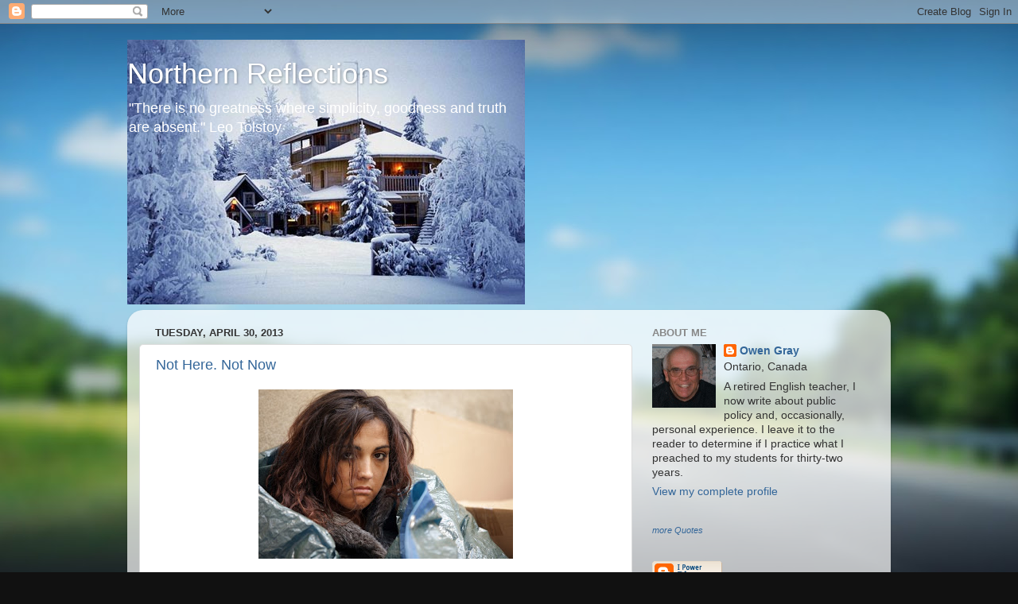

--- FILE ---
content_type: text/html; charset=UTF-8
request_url: https://nor-re.blogspot.com/2013/04/
body_size: 58316
content:
<!DOCTYPE html>
<html class='v2' dir='ltr' lang='en-GB'>
<head>
<link href='https://www.blogger.com/static/v1/widgets/335934321-css_bundle_v2.css' rel='stylesheet' type='text/css'/>
<meta content='width=1100' name='viewport'/>
<meta content='text/html; charset=UTF-8' http-equiv='Content-Type'/>
<meta content='blogger' name='generator'/>
<link href='https://nor-re.blogspot.com/favicon.ico' rel='icon' type='image/x-icon'/>
<link href='https://nor-re.blogspot.com/2013/04/' rel='canonical'/>
<link rel="alternate" type="application/atom+xml" title="Northern Reflections - Atom" href="https://nor-re.blogspot.com/feeds/posts/default" />
<link rel="alternate" type="application/rss+xml" title="Northern Reflections - RSS" href="https://nor-re.blogspot.com/feeds/posts/default?alt=rss" />
<link rel="service.post" type="application/atom+xml" title="Northern Reflections - Atom" href="https://www.blogger.com/feeds/35117130/posts/default" />
<!--Can't find substitution for tag [blog.ieCssRetrofitLinks]-->
<meta content='https://nor-re.blogspot.com/2013/04/' property='og:url'/>
<meta content='Northern Reflections' property='og:title'/>
<meta content='&quot;There is no greatness where simplicity, goodness and truth
are absent.&quot;


Leo Tolstoy' property='og:description'/>
<title>Northern Reflections: 01/04/2013 - 01/05/2013</title>
<style id='page-skin-1' type='text/css'><!--
/*-----------------------------------------------
Blogger Template Style
Name:     Picture Window
Designer: Blogger
URL:      www.blogger.com
----------------------------------------------- */
/* Content
----------------------------------------------- */
body {
font: normal normal 15px Arial, Tahoma, Helvetica, FreeSans, sans-serif;
color: #333333;
background: #111111 url(//themes.googleusercontent.com/image?id=1OACCYOE0-eoTRTfsBuX1NMN9nz599ufI1Jh0CggPFA_sK80AGkIr8pLtYRpNUKPmwtEa) repeat-x fixed top center;
}
html body .region-inner {
min-width: 0;
max-width: 100%;
width: auto;
}
.content-outer {
font-size: 90%;
}
a:link {
text-decoration:none;
color: #336699;
}
a:visited {
text-decoration:none;
color: #6699cc;
}
a:hover {
text-decoration:underline;
color: #33aaff;
}
.content-outer {
background: transparent none repeat scroll top left;
-moz-border-radius: 0;
-webkit-border-radius: 0;
-goog-ms-border-radius: 0;
border-radius: 0;
-moz-box-shadow: 0 0 0 rgba(0, 0, 0, .15);
-webkit-box-shadow: 0 0 0 rgba(0, 0, 0, .15);
-goog-ms-box-shadow: 0 0 0 rgba(0, 0, 0, .15);
box-shadow: 0 0 0 rgba(0, 0, 0, .15);
margin: 20px auto;
}
.content-inner {
padding: 0;
}
/* Header
----------------------------------------------- */
.header-outer {
background: transparent none repeat-x scroll top left;
_background-image: none;
color: #ffffff;
-moz-border-radius: 0;
-webkit-border-radius: 0;
-goog-ms-border-radius: 0;
border-radius: 0;
}
.Header img, .Header #header-inner {
-moz-border-radius: 0;
-webkit-border-radius: 0;
-goog-ms-border-radius: 0;
border-radius: 0;
}
.header-inner .Header .titlewrapper,
.header-inner .Header .descriptionwrapper {
padding-left: 0;
padding-right: 0;
}
.Header h1 {
font: normal normal 36px Arial, Tahoma, Helvetica, FreeSans, sans-serif;
text-shadow: 1px 1px 3px rgba(0, 0, 0, 0.3);
}
.Header h1 a {
color: #ffffff;
}
.Header .description {
font-size: 130%;
}
/* Tabs
----------------------------------------------- */
.tabs-inner {
margin: .5em 20px 0;
padding: 0;
}
.tabs-inner .section {
margin: 0;
}
.tabs-inner .widget ul {
padding: 0;
background: transparent none repeat scroll bottom;
-moz-border-radius: 0;
-webkit-border-radius: 0;
-goog-ms-border-radius: 0;
border-radius: 0;
}
.tabs-inner .widget li {
border: none;
}
.tabs-inner .widget li a {
display: inline-block;
padding: .5em 1em;
margin-right: .25em;
color: #ffffff;
font: normal normal 15px Arial, Tahoma, Helvetica, FreeSans, sans-serif;
-moz-border-radius: 10px 10px 0 0;
-webkit-border-top-left-radius: 10px;
-webkit-border-top-right-radius: 10px;
-goog-ms-border-radius: 10px 10px 0 0;
border-radius: 10px 10px 0 0;
background: transparent url(https://resources.blogblog.com/blogblog/data/1kt/transparent/black50.png) repeat scroll top left;
border-right: 1px solid transparent;
}
.tabs-inner .widget li:first-child a {
padding-left: 1.25em;
-moz-border-radius-topleft: 10px;
-moz-border-radius-bottomleft: 0;
-webkit-border-top-left-radius: 10px;
-webkit-border-bottom-left-radius: 0;
-goog-ms-border-top-left-radius: 10px;
-goog-ms-border-bottom-left-radius: 0;
border-top-left-radius: 10px;
border-bottom-left-radius: 0;
}
.tabs-inner .widget li.selected a,
.tabs-inner .widget li a:hover {
position: relative;
z-index: 1;
background: transparent url(https://resources.blogblog.com/blogblog/data/1kt/transparent/white80.png) repeat scroll bottom;
color: #336699;
-moz-box-shadow: 0 0 3px rgba(0, 0, 0, .15);
-webkit-box-shadow: 0 0 3px rgba(0, 0, 0, .15);
-goog-ms-box-shadow: 0 0 3px rgba(0, 0, 0, .15);
box-shadow: 0 0 3px rgba(0, 0, 0, .15);
}
/* Headings
----------------------------------------------- */
h2 {
font: bold normal 13px Arial, Tahoma, Helvetica, FreeSans, sans-serif;
text-transform: uppercase;
color: #888888;
margin: .5em 0;
}
/* Main
----------------------------------------------- */
.main-outer {
background: transparent url(https://resources.blogblog.com/blogblog/data/1kt/transparent/white80.png) repeat scroll top left;
-moz-border-radius: 20px 20px 0 0;
-webkit-border-top-left-radius: 20px;
-webkit-border-top-right-radius: 20px;
-webkit-border-bottom-left-radius: 0;
-webkit-border-bottom-right-radius: 0;
-goog-ms-border-radius: 20px 20px 0 0;
border-radius: 20px 20px 0 0;
-moz-box-shadow: 0 1px 3px rgba(0, 0, 0, .15);
-webkit-box-shadow: 0 1px 3px rgba(0, 0, 0, .15);
-goog-ms-box-shadow: 0 1px 3px rgba(0, 0, 0, .15);
box-shadow: 0 1px 3px rgba(0, 0, 0, .15);
}
.main-inner {
padding: 15px 20px 20px;
}
.main-inner .column-center-inner {
padding: 0 0;
}
.main-inner .column-left-inner {
padding-left: 0;
}
.main-inner .column-right-inner {
padding-right: 0;
}
/* Posts
----------------------------------------------- */
h3.post-title {
margin: 0;
font: normal normal 18px Arial, Tahoma, Helvetica, FreeSans, sans-serif;
}
.comments h4 {
margin: 1em 0 0;
font: normal normal 18px Arial, Tahoma, Helvetica, FreeSans, sans-serif;
}
.date-header span {
color: #333333;
}
.post-outer {
background-color: #ffffff;
border: solid 1px #dddddd;
-moz-border-radius: 5px;
-webkit-border-radius: 5px;
border-radius: 5px;
-goog-ms-border-radius: 5px;
padding: 15px 20px;
margin: 0 -20px 20px;
}
.post-body {
line-height: 1.4;
font-size: 110%;
position: relative;
}
.post-header {
margin: 0 0 1.5em;
color: #999999;
line-height: 1.6;
}
.post-footer {
margin: .5em 0 0;
color: #999999;
line-height: 1.6;
}
#blog-pager {
font-size: 140%
}
#comments .comment-author {
padding-top: 1.5em;
border-top: dashed 1px #ccc;
border-top: dashed 1px rgba(128, 128, 128, .5);
background-position: 0 1.5em;
}
#comments .comment-author:first-child {
padding-top: 0;
border-top: none;
}
.avatar-image-container {
margin: .2em 0 0;
}
/* Comments
----------------------------------------------- */
.comments .comments-content .icon.blog-author {
background-repeat: no-repeat;
background-image: url([data-uri]);
}
.comments .comments-content .loadmore a {
border-top: 1px solid #33aaff;
border-bottom: 1px solid #33aaff;
}
.comments .continue {
border-top: 2px solid #33aaff;
}
/* Widgets
----------------------------------------------- */
.widget ul, .widget #ArchiveList ul.flat {
padding: 0;
list-style: none;
}
.widget ul li, .widget #ArchiveList ul.flat li {
border-top: dashed 1px #ccc;
border-top: dashed 1px rgba(128, 128, 128, .5);
}
.widget ul li:first-child, .widget #ArchiveList ul.flat li:first-child {
border-top: none;
}
.widget .post-body ul {
list-style: disc;
}
.widget .post-body ul li {
border: none;
}
/* Footer
----------------------------------------------- */
.footer-outer {
color:#cccccc;
background: transparent url(https://resources.blogblog.com/blogblog/data/1kt/transparent/black50.png) repeat scroll top left;
-moz-border-radius: 0 0 20px 20px;
-webkit-border-top-left-radius: 0;
-webkit-border-top-right-radius: 0;
-webkit-border-bottom-left-radius: 20px;
-webkit-border-bottom-right-radius: 20px;
-goog-ms-border-radius: 0 0 20px 20px;
border-radius: 0 0 20px 20px;
-moz-box-shadow: 0 1px 3px rgba(0, 0, 0, .15);
-webkit-box-shadow: 0 1px 3px rgba(0, 0, 0, .15);
-goog-ms-box-shadow: 0 1px 3px rgba(0, 0, 0, .15);
box-shadow: 0 1px 3px rgba(0, 0, 0, .15);
}
.footer-inner {
padding: 10px 20px 20px;
}
.footer-outer a {
color: #99ccee;
}
.footer-outer a:visited {
color: #77aaee;
}
.footer-outer a:hover {
color: #33aaff;
}
.footer-outer .widget h2 {
color: #aaaaaa;
}
/* Mobile
----------------------------------------------- */
html body.mobile {
height: auto;
}
html body.mobile {
min-height: 480px;
background-size: 100% auto;
}
.mobile .body-fauxcolumn-outer {
background: transparent none repeat scroll top left;
}
html .mobile .mobile-date-outer, html .mobile .blog-pager {
border-bottom: none;
background: transparent url(https://resources.blogblog.com/blogblog/data/1kt/transparent/white80.png) repeat scroll top left;
margin-bottom: 10px;
}
.mobile .date-outer {
background: transparent url(https://resources.blogblog.com/blogblog/data/1kt/transparent/white80.png) repeat scroll top left;
}
.mobile .header-outer, .mobile .main-outer,
.mobile .post-outer, .mobile .footer-outer {
-moz-border-radius: 0;
-webkit-border-radius: 0;
-goog-ms-border-radius: 0;
border-radius: 0;
}
.mobile .content-outer,
.mobile .main-outer,
.mobile .post-outer {
background: inherit;
border: none;
}
.mobile .content-outer {
font-size: 100%;
}
.mobile-link-button {
background-color: #336699;
}
.mobile-link-button a:link, .mobile-link-button a:visited {
color: #ffffff;
}
.mobile-index-contents {
color: #333333;
}
.mobile .tabs-inner .PageList .widget-content {
background: transparent url(https://resources.blogblog.com/blogblog/data/1kt/transparent/white80.png) repeat scroll bottom;
color: #336699;
}
.mobile .tabs-inner .PageList .widget-content .pagelist-arrow {
border-left: 1px solid transparent;
}

--></style>
<style id='template-skin-1' type='text/css'><!--
body {
min-width: 960px;
}
.content-outer, .content-fauxcolumn-outer, .region-inner {
min-width: 960px;
max-width: 960px;
_width: 960px;
}
.main-inner .columns {
padding-left: 0;
padding-right: 310px;
}
.main-inner .fauxcolumn-center-outer {
left: 0;
right: 310px;
/* IE6 does not respect left and right together */
_width: expression(this.parentNode.offsetWidth -
parseInt("0") -
parseInt("310px") + 'px');
}
.main-inner .fauxcolumn-left-outer {
width: 0;
}
.main-inner .fauxcolumn-right-outer {
width: 310px;
}
.main-inner .column-left-outer {
width: 0;
right: 100%;
margin-left: -0;
}
.main-inner .column-right-outer {
width: 310px;
margin-right: -310px;
}
#layout {
min-width: 0;
}
#layout .content-outer {
min-width: 0;
width: 800px;
}
#layout .region-inner {
min-width: 0;
width: auto;
}
body#layout div.add_widget {
padding: 8px;
}
body#layout div.add_widget a {
margin-left: 32px;
}
--></style>
<style>
    body {background-image:url(\/\/themes.googleusercontent.com\/image?id=1OACCYOE0-eoTRTfsBuX1NMN9nz599ufI1Jh0CggPFA_sK80AGkIr8pLtYRpNUKPmwtEa);}
    
@media (max-width: 200px) { body {background-image:url(\/\/themes.googleusercontent.com\/image?id=1OACCYOE0-eoTRTfsBuX1NMN9nz599ufI1Jh0CggPFA_sK80AGkIr8pLtYRpNUKPmwtEa&options=w200);}}
@media (max-width: 400px) and (min-width: 201px) { body {background-image:url(\/\/themes.googleusercontent.com\/image?id=1OACCYOE0-eoTRTfsBuX1NMN9nz599ufI1Jh0CggPFA_sK80AGkIr8pLtYRpNUKPmwtEa&options=w400);}}
@media (max-width: 800px) and (min-width: 401px) { body {background-image:url(\/\/themes.googleusercontent.com\/image?id=1OACCYOE0-eoTRTfsBuX1NMN9nz599ufI1Jh0CggPFA_sK80AGkIr8pLtYRpNUKPmwtEa&options=w800);}}
@media (max-width: 1200px) and (min-width: 801px) { body {background-image:url(\/\/themes.googleusercontent.com\/image?id=1OACCYOE0-eoTRTfsBuX1NMN9nz599ufI1Jh0CggPFA_sK80AGkIr8pLtYRpNUKPmwtEa&options=w1200);}}
/* Last tag covers anything over one higher than the previous max-size cap. */
@media (min-width: 1201px) { body {background-image:url(\/\/themes.googleusercontent.com\/image?id=1OACCYOE0-eoTRTfsBuX1NMN9nz599ufI1Jh0CggPFA_sK80AGkIr8pLtYRpNUKPmwtEa&options=w1600);}}
  </style>
<link href='https://www.blogger.com/dyn-css/authorization.css?targetBlogID=35117130&amp;zx=128ba76c-6901-401d-8c25-02cf8b2fdc65' media='none' onload='if(media!=&#39;all&#39;)media=&#39;all&#39;' rel='stylesheet'/><noscript><link href='https://www.blogger.com/dyn-css/authorization.css?targetBlogID=35117130&amp;zx=128ba76c-6901-401d-8c25-02cf8b2fdc65' rel='stylesheet'/></noscript>
<meta name='google-adsense-platform-account' content='ca-host-pub-1556223355139109'/>
<meta name='google-adsense-platform-domain' content='blogspot.com'/>

</head>
<body class='loading variant-open'>
<div class='navbar section' id='navbar' name='Navbar'><div class='widget Navbar' data-version='1' id='Navbar1'><script type="text/javascript">
    function setAttributeOnload(object, attribute, val) {
      if(window.addEventListener) {
        window.addEventListener('load',
          function(){ object[attribute] = val; }, false);
      } else {
        window.attachEvent('onload', function(){ object[attribute] = val; });
      }
    }
  </script>
<div id="navbar-iframe-container"></div>
<script type="text/javascript" src="https://apis.google.com/js/platform.js"></script>
<script type="text/javascript">
      gapi.load("gapi.iframes:gapi.iframes.style.bubble", function() {
        if (gapi.iframes && gapi.iframes.getContext) {
          gapi.iframes.getContext().openChild({
              url: 'https://www.blogger.com/navbar/35117130?origin\x3dhttps://nor-re.blogspot.com',
              where: document.getElementById("navbar-iframe-container"),
              id: "navbar-iframe"
          });
        }
      });
    </script><script type="text/javascript">
(function() {
var script = document.createElement('script');
script.type = 'text/javascript';
script.src = '//pagead2.googlesyndication.com/pagead/js/google_top_exp.js';
var head = document.getElementsByTagName('head')[0];
if (head) {
head.appendChild(script);
}})();
</script>
</div></div>
<div class='body-fauxcolumns'>
<div class='fauxcolumn-outer body-fauxcolumn-outer'>
<div class='cap-top'>
<div class='cap-left'></div>
<div class='cap-right'></div>
</div>
<div class='fauxborder-left'>
<div class='fauxborder-right'></div>
<div class='fauxcolumn-inner'>
</div>
</div>
<div class='cap-bottom'>
<div class='cap-left'></div>
<div class='cap-right'></div>
</div>
</div>
</div>
<div class='content'>
<div class='content-fauxcolumns'>
<div class='fauxcolumn-outer content-fauxcolumn-outer'>
<div class='cap-top'>
<div class='cap-left'></div>
<div class='cap-right'></div>
</div>
<div class='fauxborder-left'>
<div class='fauxborder-right'></div>
<div class='fauxcolumn-inner'>
</div>
</div>
<div class='cap-bottom'>
<div class='cap-left'></div>
<div class='cap-right'></div>
</div>
</div>
</div>
<div class='content-outer'>
<div class='content-cap-top cap-top'>
<div class='cap-left'></div>
<div class='cap-right'></div>
</div>
<div class='fauxborder-left content-fauxborder-left'>
<div class='fauxborder-right content-fauxborder-right'></div>
<div class='content-inner'>
<header>
<div class='header-outer'>
<div class='header-cap-top cap-top'>
<div class='cap-left'></div>
<div class='cap-right'></div>
</div>
<div class='fauxborder-left header-fauxborder-left'>
<div class='fauxborder-right header-fauxborder-right'></div>
<div class='region-inner header-inner'>
<div class='header section' id='header' name='Header'><div class='widget Header' data-version='1' id='Header1'>
<div id='header-inner' style='background-image: url("https://blogger.googleusercontent.com/img/b/R29vZ2xl/AVvXsEh_IGjN587-hFJEgmiGtJmGA6Az9NMSNuXwgKBVixX4s2IE4EdWhR_0puVxJK_XufJ2C3G0pLh6wsLir4SP5elvVGERUMwyxcJXBu2KmUDj2cXCSX0kIOrlvvMegwMMetn_5DjB6g/s760/winter-view-photo.jpg.gif"); background-position: left; width: 500px; min-height: 333px; _height: 333px; background-repeat: no-repeat; '>
<div class='titlewrapper' style='background: transparent'>
<h1 class='title' style='background: transparent; border-width: 0px'>
<a href='https://nor-re.blogspot.com/'>
Northern Reflections
</a>
</h1>
</div>
<div class='descriptionwrapper'>
<p class='description'><span>"There is no greatness where simplicity, goodness and truth
are absent."


Leo Tolstoy</span></p>
</div>
</div>
</div></div>
</div>
</div>
<div class='header-cap-bottom cap-bottom'>
<div class='cap-left'></div>
<div class='cap-right'></div>
</div>
</div>
</header>
<div class='tabs-outer'>
<div class='tabs-cap-top cap-top'>
<div class='cap-left'></div>
<div class='cap-right'></div>
</div>
<div class='fauxborder-left tabs-fauxborder-left'>
<div class='fauxborder-right tabs-fauxborder-right'></div>
<div class='region-inner tabs-inner'>
<div class='tabs no-items section' id='crosscol' name='Cross-column'></div>
<div class='tabs no-items section' id='crosscol-overflow' name='Cross-Column 2'></div>
</div>
</div>
<div class='tabs-cap-bottom cap-bottom'>
<div class='cap-left'></div>
<div class='cap-right'></div>
</div>
</div>
<div class='main-outer'>
<div class='main-cap-top cap-top'>
<div class='cap-left'></div>
<div class='cap-right'></div>
</div>
<div class='fauxborder-left main-fauxborder-left'>
<div class='fauxborder-right main-fauxborder-right'></div>
<div class='region-inner main-inner'>
<div class='columns fauxcolumns'>
<div class='fauxcolumn-outer fauxcolumn-center-outer'>
<div class='cap-top'>
<div class='cap-left'></div>
<div class='cap-right'></div>
</div>
<div class='fauxborder-left'>
<div class='fauxborder-right'></div>
<div class='fauxcolumn-inner'>
</div>
</div>
<div class='cap-bottom'>
<div class='cap-left'></div>
<div class='cap-right'></div>
</div>
</div>
<div class='fauxcolumn-outer fauxcolumn-left-outer'>
<div class='cap-top'>
<div class='cap-left'></div>
<div class='cap-right'></div>
</div>
<div class='fauxborder-left'>
<div class='fauxborder-right'></div>
<div class='fauxcolumn-inner'>
</div>
</div>
<div class='cap-bottom'>
<div class='cap-left'></div>
<div class='cap-right'></div>
</div>
</div>
<div class='fauxcolumn-outer fauxcolumn-right-outer'>
<div class='cap-top'>
<div class='cap-left'></div>
<div class='cap-right'></div>
</div>
<div class='fauxborder-left'>
<div class='fauxborder-right'></div>
<div class='fauxcolumn-inner'>
</div>
</div>
<div class='cap-bottom'>
<div class='cap-left'></div>
<div class='cap-right'></div>
</div>
</div>
<!-- corrects IE6 width calculation -->
<div class='columns-inner'>
<div class='column-center-outer'>
<div class='column-center-inner'>
<div class='main section' id='main' name='Main'><div class='widget Blog' data-version='1' id='Blog1'>
<div class='blog-posts hfeed'>

          <div class="date-outer">
        
<h2 class='date-header'><span>Tuesday, April 30, 2013</span></h2>

          <div class="date-posts">
        
<div class='post-outer'>
<div class='post hentry uncustomized-post-template' itemprop='blogPost' itemscope='itemscope' itemtype='http://schema.org/BlogPosting'>
<meta content='https://blogger.googleusercontent.com/img/b/R29vZ2xl/AVvXsEiuX6uHAA_TkQwuU0Nu4rUIeMqUuptAkprlEmCSLhoxd2R3FVeQ0pG43wbHPWw5x4HDEDjBzwFKFiUefZyTlG_E93WGNBrHjGftjbDVZa6KzHbQIsv4zbFWv8t6eUMsFN7WRlyS/s320/Angry+Youth.jpg' itemprop='image_url'/>
<meta content='35117130' itemprop='blogId'/>
<meta content='9212916968730020940' itemprop='postId'/>
<a name='9212916968730020940'></a>
<h3 class='post-title entry-title' itemprop='name'>
<a href='https://nor-re.blogspot.com/2013/04/not-here-not-now.html'>Not Here. Not Now</a>
</h3>
<div class='post-header'>
<div class='post-header-line-1'></div>
</div>
<div class='post-body entry-content' id='post-body-9212916968730020940' itemprop='description articleBody'>
<div class="separator" style="clear: both; text-align: center;">
<a href="https://blogger.googleusercontent.com/img/b/R29vZ2xl/AVvXsEiuX6uHAA_TkQwuU0Nu4rUIeMqUuptAkprlEmCSLhoxd2R3FVeQ0pG43wbHPWw5x4HDEDjBzwFKFiUefZyTlG_E93WGNBrHjGftjbDVZa6KzHbQIsv4zbFWv8t6eUMsFN7WRlyS/s1600/Angry+Youth.jpg" imageanchor="1" style="margin-left: 1em; margin-right: 1em;"><img border="0" height="213" src="https://blogger.googleusercontent.com/img/b/R29vZ2xl/AVvXsEiuX6uHAA_TkQwuU0Nu4rUIeMqUuptAkprlEmCSLhoxd2R3FVeQ0pG43wbHPWw5x4HDEDjBzwFKFiUefZyTlG_E93WGNBrHjGftjbDVZa6KzHbQIsv4zbFWv8t6eUMsFN7WRlyS/s320/Angry+Youth.jpg" width="320" /></a></div>
<br />
<br />
The Parliamentary Budget Office has released its report on last month's Federal Budget. Kevin Page should be proud of the work his office has done. As was the case with its reports on the War in Afghanistan and the the purchase of the F35 fighter jets, <a href="http://www.huffingtonpost.ca/2013/04/29/federal-budget-2013-watchdog-pbo-jobs_n_3177778.html">the report excoriates the government's numbers</a>:<br />
<br />
<blockquote class="tr_bq">
The federal government's most recent "jobs and growth" budget will 
wind up costing Canada both jobs and economic growth over the next few 
years, the Parliamentary Budget Officer says in a new report.<br />
<br />
The 
PBO's latest estimates on the impact of the 2013 budget handed down in 
March show the cumulative impact will be to reduce economic growth by 
0.12 per cent and job creation by 14,000 by 2016.</blockquote>
<br />
It's all part of what <b>New York Times</b> columnist Paul Krugman calls <a href="http://www.nytimes.com/2013/04/29/opinion/krugman-the-story-of-our-time.html?hp&amp;_r=1&amp;">The Story of Our Time:"</a><br />
<br />
<blockquote class="tr_bq">
<div itemprop="articleBody">
Let&#8217;s start with what may be the most crucial thing to understand: the economy is not like an individual family.        </div>
<div itemprop="articleBody">
<br /></div>
<div itemprop="articleBody">
Families earn what they can, and spend as much as they think prudent; 
spending and earning opportunities are two different things. In the 
economy as a whole, however, income and spending are interdependent: my 
spending is your income, and your spending is my income. If both of us 
slash spending at the same time, both of our incomes will fall too.     
   </div>
<div itemprop="articleBody">
<br /></div>
<div itemprop="articleBody">
And that&#8217;s what happened after the financial crisis of 2008. Many people
 suddenly cut spending, either because they chose to or because their 
creditors forced them to; meanwhile, not many people were able or 
willing to spend more. The result was a plunge in incomes that also 
caused a plunge in employment, creating the depression that persists to 
this day.&nbsp;</div>
</blockquote>
<div itemprop="articleBody">
<br /></div>
<div itemprop="articleBody">
Yet the Harper government bought the analogy that government budgets are like family budgets. Its response to the financial crisis has been to cut spending. True, it didn't take that path in 2008. But that was because its survival was at stake. Now, with a majority, Harper and Co. insist that they can cut their way to prosperity. They keep on insisting that:</div>
<div itemprop="articleBody">
<br /></div>
<blockquote class="tr_bq">
<div itemprop="articleBody">
the real problem is on the economy&#8217;s supply 
side: that workers lack the skills they need, or that unemployment 
insurance has destroyed the incentive to work, or that the looming 
menace of universal health care is preventing hiring, or whatever. How 
do we know that they&#8217;re wrong?        </div>
<div itemprop="articleBody">
<br /></div>
<div itemprop="articleBody">
Well, I could go on at length on this topic, but just look at the 
predictions the two sides in this debate have made. People like me 
predicted right from the start that large budget deficits would have 
little effect on interest rates, that large-scale &#8220;money printing&#8221; by 
the Fed (not a good description of actual Fed policy, but never mind) 
wouldn&#8217;t be inflationary, that austerity policies would lead to terrible
 economic downturns. The other side jeered, insisting that interest 
rates would skyrocket and that austerity would actually lead to economic
 expansion. Ask <a href="http://research.stlouisfed.org/fred2/series/DGS10">bond traders</a>, or the <a href="http://krugman.blogs.nytimes.com/2013/02/23/austerity-europe-2/" title="Blog post">suffering populations</a> of Spain, Portugal and so on, how it actually turned out.&nbsp;</div>
<div itemprop="articleBody">
<br /></div>
</blockquote>
<div itemprop="articleBody">
In the face of all the evidence, they keep insisting that austerity works. Perhaps on another planet -- but not on this one. Not here. Not now. </div>
<div itemprop="articleBody">
<br /></div>
<div itemprop="articleBody">
<br /></div>
<div style='clear: both;'></div>
</div>
<div class='post-footer'>
<div class='post-footer-line post-footer-line-1'>
<span class='post-author vcard'>
Posted by
<span class='fn' itemprop='author' itemscope='itemscope' itemtype='http://schema.org/Person'>
<meta content='https://www.blogger.com/profile/06464860078574618579' itemprop='url'/>
<a class='g-profile' href='https://www.blogger.com/profile/06464860078574618579' rel='author' title='author profile'>
<span itemprop='name'>Owen Gray</span>
</a>
</span>
</span>
<span class='post-timestamp'>
at
<meta content='https://nor-re.blogspot.com/2013/04/not-here-not-now.html' itemprop='url'/>
<a class='timestamp-link' href='https://nor-re.blogspot.com/2013/04/not-here-not-now.html' rel='bookmark' title='permanent link'><abbr class='published' itemprop='datePublished' title='2013-04-30T08:32:00-04:00'>8:32 am</abbr></a>
</span>
<span class='post-comment-link'>
<a class='comment-link' href='https://www.blogger.com/comment/fullpage/post/35117130/9212916968730020940' onclick=''>
4 comments:
  </a>
</span>
<span class='post-icons'>
<span class='item-control blog-admin pid-1268543882'>
<a href='https://www.blogger.com/post-edit.g?blogID=35117130&postID=9212916968730020940&from=pencil' title='Edit Post'>
<img alt='' class='icon-action' height='18' src='https://resources.blogblog.com/img/icon18_edit_allbkg.gif' width='18'/>
</a>
</span>
</span>
<div class='post-share-buttons goog-inline-block'>
<a class='goog-inline-block share-button sb-email' href='https://www.blogger.com/share-post.g?blogID=35117130&postID=9212916968730020940&target=email' target='_blank' title='Email This'><span class='share-button-link-text'>Email This</span></a><a class='goog-inline-block share-button sb-blog' href='https://www.blogger.com/share-post.g?blogID=35117130&postID=9212916968730020940&target=blog' onclick='window.open(this.href, "_blank", "height=270,width=475"); return false;' target='_blank' title='BlogThis!'><span class='share-button-link-text'>BlogThis!</span></a><a class='goog-inline-block share-button sb-twitter' href='https://www.blogger.com/share-post.g?blogID=35117130&postID=9212916968730020940&target=twitter' target='_blank' title='Share to X'><span class='share-button-link-text'>Share to X</span></a><a class='goog-inline-block share-button sb-facebook' href='https://www.blogger.com/share-post.g?blogID=35117130&postID=9212916968730020940&target=facebook' onclick='window.open(this.href, "_blank", "height=430,width=640"); return false;' target='_blank' title='Share to Facebook'><span class='share-button-link-text'>Share to Facebook</span></a><a class='goog-inline-block share-button sb-pinterest' href='https://www.blogger.com/share-post.g?blogID=35117130&postID=9212916968730020940&target=pinterest' target='_blank' title='Share to Pinterest'><span class='share-button-link-text'>Share to Pinterest</span></a>
</div>
</div>
<div class='post-footer-line post-footer-line-2'>
<span class='post-labels'>
Labels:
<a href='https://nor-re.blogspot.com/search/label/The%20Federal%20Budget' rel='tag'>The Federal Budget</a>
</span>
</div>
<div class='post-footer-line post-footer-line-3'>
<span class='post-location'>
</span>
</div>
</div>
</div>
</div>

          </div></div>
        

          <div class="date-outer">
        
<h2 class='date-header'><span>Monday, April 29, 2013</span></h2>

          <div class="date-posts">
        
<div class='post-outer'>
<div class='post hentry uncustomized-post-template' itemprop='blogPost' itemscope='itemscope' itemtype='http://schema.org/BlogPosting'>
<meta content='https://blogger.googleusercontent.com/img/b/R29vZ2xl/AVvXsEh4txlvBY9mJfUteTYxYgJWoUIevVN-sjoh57X-uN8pBJpUIK9RdIHC3sYthMs5oAF5Ux7QttfPlXzGS3kw7ZpvHgMYNUkuh-TG2_k6Qt614uC4cq938DTf_10JVTY_JYvSAAna/s320/Bangladesh+Sweatshop.png' itemprop='image_url'/>
<meta content='35117130' itemprop='blogId'/>
<meta content='8566027942611763151' itemprop='postId'/>
<a name='8566027942611763151'></a>
<h3 class='post-title entry-title' itemprop='name'>
<a href='https://nor-re.blogspot.com/2013/04/twisted-priorities.html'>Twisted Priorities</a>
</h3>
<div class='post-header'>
<div class='post-header-line-1'></div>
</div>
<div class='post-body entry-content' id='post-body-8566027942611763151' itemprop='description articleBody'>
<br />
<div class="separator" style="clear: both; text-align: center;">
<a href="https://blogger.googleusercontent.com/img/b/R29vZ2xl/AVvXsEh4txlvBY9mJfUteTYxYgJWoUIevVN-sjoh57X-uN8pBJpUIK9RdIHC3sYthMs5oAF5Ux7QttfPlXzGS3kw7ZpvHgMYNUkuh-TG2_k6Qt614uC4cq938DTf_10JVTY_JYvSAAna/s1600/Bangladesh+Sweatshop.png" imageanchor="1" style="margin-left: 1em; margin-right: 1em;"><img border="0" height="240" src="https://blogger.googleusercontent.com/img/b/R29vZ2xl/AVvXsEh4txlvBY9mJfUteTYxYgJWoUIevVN-sjoh57X-uN8pBJpUIK9RdIHC3sYthMs5oAF5Ux7QttfPlXzGS3kw7ZpvHgMYNUkuh-TG2_k6Qt614uC4cq938DTf_10JVTY_JYvSAAna/s320/Bangladesh+Sweatshop.png" width="320" /></a></div>
<br />
The Harper government is a nasty piece of work. Its twisted priorities now permeate the Canadian economy. Those priorities are best illustrated by the temporary foreign workers program. Originally established in boom times to help alleviate labour shortages, the Harperites have used the program to cudgel Canadian workers. Haroon Siddiqui <a href="http://www.thestar.com/opinion/commentary/2013/04/28/jason_kenney_has_become_the_chief_headhunter_for_business_siddiqui.html">writes in the <b>Toronto Star</b></a>:<br />
<br />
<blockquote class="tr_bq">
<div class="text combinedtext parbase section">
Under Stephen Harper&#8217;s
 watch, temporary foreign workers have tripled, from 140,000 to 338,000.
 The total may be more like 500,000, if you add those who may have gone 
underground at the end of their temporary visas, plus the refugee 
claimants and foreign students who have work permits. </div>
<div class="text combinedtext parbase section">
<br />
This at a time when 
there are 1.3 million unemployed, a high percentage of them educated 
young Canadians who are having trouble landing their first job. Also, 
too many of the 250,000 immigrants that Harper is bringing every year by
 the normal route cannot find jobs commensurate with the education and 
skills for which they were selected. </div>
</blockquote>
<div class="text combinedtext parbase section">
<blockquote>
<br />
This makes sense only 
as a policy to depress wages across the board, weaken worker rights and 
make it easy for businesses that barely look for Canadians to fill 
vacancies, let alone train new hires. Between 2007 and 2011, nearly a 
third of all net new jobs were filled with temporary workers.<br />
</blockquote>
<br />
It is that last sentence which bears repeating: a third of the new jobs created have gone to temporary foreign workers. If you think the Harper government is working for you, think again. Siddiqui writes:<br />
<br />
<blockquote class="tr_bq">
<div class="text combinedtext parbase section">
Most temporary foreign
 workers are not allowed to bring families or apply for permanent 
immigration status. Many are abused at work. &#8220;There are countless 
harrowing stories from thousands of people facing threats from employers
 and labour brokers, toiling on poverty wages in unsafe work places and 
living in horrendous conditions,&#8221; says Karl Flecker of Canadian Labour 
Congress. Given that, most have little commitment to Canada. </div>
<div class="text combinedtext parbase section">
<br />
Permanent immigrants 
do. More than 80 per cent become citizens. Even if they don&#8217;t do well, 
their children do and become productive citizens. That&#8217;s why our 
immigration policy has been a successful citizenship policy.</div>
</blockquote>
<div class="text combinedtext parbase section">
<blockquote>
<br />
But Jason Kenney, minister of immigration and citizenship, has reduced himself to the role of chief headhunter for businesses.</blockquote>
<br />
The Harperites work for Canada's business elite. That's the same business elite which buys clothing from Bangladesh and pays those who make the clothing $38 a month -- before the building burns down or collapses. <br />
<br />
Twisted, indeed.<br />
<br />
<br /></div>
</div>
<div style='clear: both;'></div>
</div>
<div class='post-footer'>
<div class='post-footer-line post-footer-line-1'>
<span class='post-author vcard'>
Posted by
<span class='fn' itemprop='author' itemscope='itemscope' itemtype='http://schema.org/Person'>
<meta content='https://www.blogger.com/profile/06464860078574618579' itemprop='url'/>
<a class='g-profile' href='https://www.blogger.com/profile/06464860078574618579' rel='author' title='author profile'>
<span itemprop='name'>Owen Gray</span>
</a>
</span>
</span>
<span class='post-timestamp'>
at
<meta content='https://nor-re.blogspot.com/2013/04/twisted-priorities.html' itemprop='url'/>
<a class='timestamp-link' href='https://nor-re.blogspot.com/2013/04/twisted-priorities.html' rel='bookmark' title='permanent link'><abbr class='published' itemprop='datePublished' title='2013-04-29T08:08:00-04:00'>8:08 am</abbr></a>
</span>
<span class='post-comment-link'>
<a class='comment-link' href='https://www.blogger.com/comment/fullpage/post/35117130/8566027942611763151' onclick=''>
10 comments:
  </a>
</span>
<span class='post-icons'>
<span class='item-control blog-admin pid-1268543882'>
<a href='https://www.blogger.com/post-edit.g?blogID=35117130&postID=8566027942611763151&from=pencil' title='Edit Post'>
<img alt='' class='icon-action' height='18' src='https://resources.blogblog.com/img/icon18_edit_allbkg.gif' width='18'/>
</a>
</span>
</span>
<div class='post-share-buttons goog-inline-block'>
<a class='goog-inline-block share-button sb-email' href='https://www.blogger.com/share-post.g?blogID=35117130&postID=8566027942611763151&target=email' target='_blank' title='Email This'><span class='share-button-link-text'>Email This</span></a><a class='goog-inline-block share-button sb-blog' href='https://www.blogger.com/share-post.g?blogID=35117130&postID=8566027942611763151&target=blog' onclick='window.open(this.href, "_blank", "height=270,width=475"); return false;' target='_blank' title='BlogThis!'><span class='share-button-link-text'>BlogThis!</span></a><a class='goog-inline-block share-button sb-twitter' href='https://www.blogger.com/share-post.g?blogID=35117130&postID=8566027942611763151&target=twitter' target='_blank' title='Share to X'><span class='share-button-link-text'>Share to X</span></a><a class='goog-inline-block share-button sb-facebook' href='https://www.blogger.com/share-post.g?blogID=35117130&postID=8566027942611763151&target=facebook' onclick='window.open(this.href, "_blank", "height=430,width=640"); return false;' target='_blank' title='Share to Facebook'><span class='share-button-link-text'>Share to Facebook</span></a><a class='goog-inline-block share-button sb-pinterest' href='https://www.blogger.com/share-post.g?blogID=35117130&postID=8566027942611763151&target=pinterest' target='_blank' title='Share to Pinterest'><span class='share-button-link-text'>Share to Pinterest</span></a>
</div>
</div>
<div class='post-footer-line post-footer-line-2'>
<span class='post-labels'>
Labels:
<a href='https://nor-re.blogspot.com/search/label/Temporary%20Foreign%20Workers' rel='tag'>Temporary Foreign Workers</a>
</span>
</div>
<div class='post-footer-line post-footer-line-3'>
<span class='post-location'>
</span>
</div>
</div>
</div>
</div>

          </div></div>
        

          <div class="date-outer">
        
<h2 class='date-header'><span>Sunday, April 28, 2013</span></h2>

          <div class="date-posts">
        
<div class='post-outer'>
<div class='post hentry uncustomized-post-template' itemprop='blogPost' itemscope='itemscope' itemtype='http://schema.org/BlogPosting'>
<meta content='https://blogger.googleusercontent.com/img/b/R29vZ2xl/AVvXsEjnkS4eMOQiY27e4nfanE0jnJmyOfuvqZQBM1RF-U0KW1azFvL0k3bCTsd38qSouC8T_ZUixB3jtUWAhdZ2I5goktAUetI38nlTPnzHkRqXwscrN95zJAMqZXtgu3HmOBEtheo0/s320/stephen-harper+and+justin-trudeau.jpg' itemprop='image_url'/>
<meta content='35117130' itemprop='blogId'/>
<meta content='7578613252132119083' itemprop='postId'/>
<a name='7578613252132119083'></a>
<h3 class='post-title entry-title' itemprop='name'>
<a href='https://nor-re.blogspot.com/2013/04/making-mighty-nervous.html'>Making The Mighty Nervous</a>
</h3>
<div class='post-header'>
<div class='post-header-line-1'></div>
</div>
<div class='post-body entry-content' id='post-body-7578613252132119083' itemprop='description articleBody'>
<div class="separator" style="clear: both; text-align: center;">
<a href="https://blogger.googleusercontent.com/img/b/R29vZ2xl/AVvXsEjnkS4eMOQiY27e4nfanE0jnJmyOfuvqZQBM1RF-U0KW1azFvL0k3bCTsd38qSouC8T_ZUixB3jtUWAhdZ2I5goktAUetI38nlTPnzHkRqXwscrN95zJAMqZXtgu3HmOBEtheo0/s1600/stephen-harper+and+justin-trudeau.jpg" imageanchor="1" style="margin-left: 1em; margin-right: 1em;"><img border="0" height="167" src="https://blogger.googleusercontent.com/img/b/R29vZ2xl/AVvXsEjnkS4eMOQiY27e4nfanE0jnJmyOfuvqZQBM1RF-U0KW1azFvL0k3bCTsd38qSouC8T_ZUixB3jtUWAhdZ2I5goktAUetI38nlTPnzHkRqXwscrN95zJAMqZXtgu3HmOBEtheo0/s320/stephen-harper+and+justin-trudeau.jpg" width="320" /></a></div>
<br />
<br />
Stephen Harper has greeted the new leader of the Liberal Party with mockery. It is the same response he had for both Stephane Dion and Michael Ignatieff. But don't be fooled, Paul Wells<a href="http://www2.macleans.ca/2013/04/26/the-man-who-makes-harper-tremble/"> writes in <b>Macleans</b></a>. Justin Trudeau has got Harper rattled. Consider his attack on Trudeau at Margaret Thatcher's funeral:<br />
<br />
<blockquote class="tr_bq">
All Harper had to do was zip up, and Trudeau&#8217;s comments would have stood
 alone for all to judge by their lights. He didn&#8217;t figure that out until
 after he had used a funeral to pick a fight. For the leader of a party 
that will be lucky indeed if it can simply stop losing seats, Trudeau 
has a knack for making his opponents do dumb things&#8212;simply, as far as I 
can see, by existing. In Quebec City, Trudeau paid a courtesy call on 
provincial party leaders. Jean-François Lisée, normally the brains of 
the Parti Québécois, convened a news conference to denounce Trudeau as a
 &#8220;young prince&#8221; who had summoned all three leaders like &#8220;vassals&#8221; to a 
single meeting. Problem: Trudeau had made no such request. Lisée wound 
up apologizing lamely on Twitter.</blockquote>
<br />
The Prime Minister has turned Justin's father into the bogeyman of Conservative politics. And his obsession with the father has brought about the rise of the son -- who Harper tries to dismiss as insubstantial.<br />
<br />
But Wells warns that Trudeau knows how to aim his arrows at Mr. Harper's Achilles Heel:<br />
<br />
<blockquote class="tr_bq">
Anger wrecks his judgment. He has that in common with Lisée. In my years
 in Ottawa I&#8217;ve seen other politicians who polarized debate so 
effortlessly they drove furious opponents to dumb mistakes. Jean 
Chrétien was one. Harper himself is another. Apparently young Trudeau 
has some of that too. It&#8217;s a handy attribute.</blockquote>
<br />
<br />
<div style='clear: both;'></div>
</div>
<div class='post-footer'>
<div class='post-footer-line post-footer-line-1'>
<span class='post-author vcard'>
Posted by
<span class='fn' itemprop='author' itemscope='itemscope' itemtype='http://schema.org/Person'>
<meta content='https://www.blogger.com/profile/06464860078574618579' itemprop='url'/>
<a class='g-profile' href='https://www.blogger.com/profile/06464860078574618579' rel='author' title='author profile'>
<span itemprop='name'>Owen Gray</span>
</a>
</span>
</span>
<span class='post-timestamp'>
at
<meta content='https://nor-re.blogspot.com/2013/04/making-mighty-nervous.html' itemprop='url'/>
<a class='timestamp-link' href='https://nor-re.blogspot.com/2013/04/making-mighty-nervous.html' rel='bookmark' title='permanent link'><abbr class='published' itemprop='datePublished' title='2013-04-28T08:18:00-04:00'>8:18 am</abbr></a>
</span>
<span class='post-comment-link'>
<a class='comment-link' href='https://www.blogger.com/comment/fullpage/post/35117130/7578613252132119083' onclick=''>
2 comments:
  </a>
</span>
<span class='post-icons'>
<span class='item-control blog-admin pid-1268543882'>
<a href='https://www.blogger.com/post-edit.g?blogID=35117130&postID=7578613252132119083&from=pencil' title='Edit Post'>
<img alt='' class='icon-action' height='18' src='https://resources.blogblog.com/img/icon18_edit_allbkg.gif' width='18'/>
</a>
</span>
</span>
<div class='post-share-buttons goog-inline-block'>
<a class='goog-inline-block share-button sb-email' href='https://www.blogger.com/share-post.g?blogID=35117130&postID=7578613252132119083&target=email' target='_blank' title='Email This'><span class='share-button-link-text'>Email This</span></a><a class='goog-inline-block share-button sb-blog' href='https://www.blogger.com/share-post.g?blogID=35117130&postID=7578613252132119083&target=blog' onclick='window.open(this.href, "_blank", "height=270,width=475"); return false;' target='_blank' title='BlogThis!'><span class='share-button-link-text'>BlogThis!</span></a><a class='goog-inline-block share-button sb-twitter' href='https://www.blogger.com/share-post.g?blogID=35117130&postID=7578613252132119083&target=twitter' target='_blank' title='Share to X'><span class='share-button-link-text'>Share to X</span></a><a class='goog-inline-block share-button sb-facebook' href='https://www.blogger.com/share-post.g?blogID=35117130&postID=7578613252132119083&target=facebook' onclick='window.open(this.href, "_blank", "height=430,width=640"); return false;' target='_blank' title='Share to Facebook'><span class='share-button-link-text'>Share to Facebook</span></a><a class='goog-inline-block share-button sb-pinterest' href='https://www.blogger.com/share-post.g?blogID=35117130&postID=7578613252132119083&target=pinterest' target='_blank' title='Share to Pinterest'><span class='share-button-link-text'>Share to Pinterest</span></a>
</div>
</div>
<div class='post-footer-line post-footer-line-2'>
<span class='post-labels'>
Labels:
<a href='https://nor-re.blogspot.com/search/label/Trudeau%20and%20Harper' rel='tag'>Trudeau and Harper</a>
</span>
</div>
<div class='post-footer-line post-footer-line-3'>
<span class='post-location'>
</span>
</div>
</div>
</div>
</div>

          </div></div>
        

          <div class="date-outer">
        
<h2 class='date-header'><span>Saturday, April 27, 2013</span></h2>

          <div class="date-posts">
        
<div class='post-outer'>
<div class='post hentry uncustomized-post-template' itemprop='blogPost' itemscope='itemscope' itemtype='http://schema.org/BlogPosting'>
<meta content='https://blogger.googleusercontent.com/img/b/R29vZ2xl/AVvXsEhgsd1FlNpSsyCm-BYXxAyR4nle-HaVzZl5HuSouYD7HCTPR6fqnhbQUIi-uFtg6IUAoKuCnBp5W-mZtrla8ctillhYuFcGGnz2myXBbynGrm_sn7Aj8dN-OuNnrPy4noJvBm8c/s320/paranoia.jpg' itemprop='image_url'/>
<meta content='35117130' itemprop='blogId'/>
<meta content='4612139581505163668' itemprop='postId'/>
<a name='4612139581505163668'></a>
<h3 class='post-title entry-title' itemprop='name'>
<a href='https://nor-re.blogspot.com/2013/04/signifying-nothing.html'>Signifying Nothing</a>
</h3>
<div class='post-header'>
<div class='post-header-line-1'></div>
</div>
<div class='post-body entry-content' id='post-body-4612139581505163668' itemprop='description articleBody'>
<br />
<div class="separator" style="clear: both; text-align: center;">
<a href="https://blogger.googleusercontent.com/img/b/R29vZ2xl/AVvXsEhgsd1FlNpSsyCm-BYXxAyR4nle-HaVzZl5HuSouYD7HCTPR6fqnhbQUIi-uFtg6IUAoKuCnBp5W-mZtrla8ctillhYuFcGGnz2myXBbynGrm_sn7Aj8dN-OuNnrPy4noJvBm8c/s1600/paranoia.jpg" imageanchor="1" style="margin-left: 1em; margin-right: 1em;"><img border="0" height="247" src="https://blogger.googleusercontent.com/img/b/R29vZ2xl/AVvXsEhgsd1FlNpSsyCm-BYXxAyR4nle-HaVzZl5HuSouYD7HCTPR6fqnhbQUIi-uFtg6IUAoKuCnBp5W-mZtrla8ctillhYuFcGGnz2myXBbynGrm_sn7Aj8dN-OuNnrPy4noJvBm8c/s320/paranoia.jpg" width="320" /></a></div>
<br />
Michael&nbsp; Harris writes that <a href="http://www.ipolitics.ca/2013/04/25/now-we-have-an-anti-terror-bill-anyone-else-terrified/">the Canadian Bar Association does not support Bill S7</a>, the Harper government's recently passed anti terrorism legislation:<br />
<br />
<blockquote class="tr_bq">
The CBA makes the point that the legislation does not give investigators
 new tools, but merely duplicates, with a few new wrinkles, laws that 
already exist. So why would any society based on the rule of law want to
 bring in legislation that doesn&#8217;t prevent terrorist acts and doesn&#8217;t 
make people safer?<br />
<br />
That question becomes all the more pressing when you consider that S-7 
will authorize the arrest, detention and forced testimony of people who 
have not been charged with any offence, and who don&#8217;t know the evidence 
against them. In fact, S-7 could be used against a citizen who is not 
even <i>suspected</i> of a crime, but simply suspected of knowing other people who might be cooking up a plot.</blockquote>
<br />
It is a bill which seeks to take out anyone who is suspicious about this government's motives. But why the paranoia? The reason, perhaps, is that the Harperites are afraid that Canadians will cotton on to the fact that they are the northern version of the Republican Party, a party -- which <a href="http://www.thedailybeast.com/articles/2013/04/24/republicans-an-immovable-wall-of-nays.html">according to Michael Tomasky</a>, -- is "an immovable wall of nays." The Republicans, he writes, have become the Seinfeld Party -- "the Party of Nothing." The proof&nbsp; is in the agenda of the Republican controlled House of Representatives:<br />
<br />
<blockquote class="tr_bq">
<div class="text parbase section">
Yesterday in <i>Salon</i>, political scientist Jonathan Bernstein <a href="http://www.salon.com/2013/04/23/gop_quits_public_policy/" target="_blank">wrote up</a>
 the following little discovery, which has to do with the numbering of 
bills. Historically, the party that controls the House of 
Representatives reserves for itself the first 10 slots&#8212;HR 1, HR 2, and 
so on. Usually, the majority party has filled at least most of those 
slots with the pieces of legislation that it wants to announce to the 
world as its top priorities. When the Democrats ran the House, for 
example, HR 1 was always John Dingell&#8217;s health-care bill, in homage to 
his father, a congressman who pushed for national health care back in 
the day.</div>
<a href="//draft.blogger.com/null" name="body_text2" style="visibility: hidden;"></a></blockquote>
<div class="text parbase section">
<blockquote>
<br />
Today,
 nine of the 10 slots are empty. Nine of the 10. The one that is 
occupied, HR 3, is taken up by a bill calling on President Obama to 
approve the Keystone XL pipeline. Even this, insiders will tell you in 
an honest moment, is completely symbolic and empty: the general 
expectation among Democrats and Republicans is that Obama will approve 
the pipeline sometime in this term, but that eleventy-jillion lawsuits 
will immediately be filed, and the thing won&#8217;t be built for years if at 
all, and nothing about this short and general bill can or is designed to
 change that. One other slot, HR 1, is provisionally reserved for a 
tax-reform bill, so at least they have settled on a subject matter, but 
if you click on HR 1, you will <a href="http://thomas.loc.gov/cgi-bin/query/z?c113:H.R.1" target="_blank">learn</a> that &#8220;the text of HR 1 has not yet been received.&#8221;</blockquote>
<br />
The Republicans were defeated twice by Obama, who ran on a platform of "hope and change." One can argue about how much hope and change Obama has achieved. The point, though, is that the Republican response to Obama was to demonize him. Now, Harris writes, <br />
<br />
<blockquote class="tr_bq">
There is more than a whiff of political opportunism in the air. Just 
when the polls show that Justin Trudeau is getting Canadians to think 
about hope, the PM returns them to his special metier &#8212; fear.</blockquote>
<br />
A paranoid party has nothing to offer but fear itself. It is full of sound and fury -- signifying nothing. <br />
<br />
<br /></div>
<div style='clear: both;'></div>
</div>
<div class='post-footer'>
<div class='post-footer-line post-footer-line-1'>
<span class='post-author vcard'>
Posted by
<span class='fn' itemprop='author' itemscope='itemscope' itemtype='http://schema.org/Person'>
<meta content='https://www.blogger.com/profile/06464860078574618579' itemprop='url'/>
<a class='g-profile' href='https://www.blogger.com/profile/06464860078574618579' rel='author' title='author profile'>
<span itemprop='name'>Owen Gray</span>
</a>
</span>
</span>
<span class='post-timestamp'>
at
<meta content='https://nor-re.blogspot.com/2013/04/signifying-nothing.html' itemprop='url'/>
<a class='timestamp-link' href='https://nor-re.blogspot.com/2013/04/signifying-nothing.html' rel='bookmark' title='permanent link'><abbr class='published' itemprop='datePublished' title='2013-04-27T08:43:00-04:00'>8:43 am</abbr></a>
</span>
<span class='post-comment-link'>
<a class='comment-link' href='https://www.blogger.com/comment/fullpage/post/35117130/4612139581505163668' onclick=''>
4 comments:
  </a>
</span>
<span class='post-icons'>
<span class='item-control blog-admin pid-1268543882'>
<a href='https://www.blogger.com/post-edit.g?blogID=35117130&postID=4612139581505163668&from=pencil' title='Edit Post'>
<img alt='' class='icon-action' height='18' src='https://resources.blogblog.com/img/icon18_edit_allbkg.gif' width='18'/>
</a>
</span>
</span>
<div class='post-share-buttons goog-inline-block'>
<a class='goog-inline-block share-button sb-email' href='https://www.blogger.com/share-post.g?blogID=35117130&postID=4612139581505163668&target=email' target='_blank' title='Email This'><span class='share-button-link-text'>Email This</span></a><a class='goog-inline-block share-button sb-blog' href='https://www.blogger.com/share-post.g?blogID=35117130&postID=4612139581505163668&target=blog' onclick='window.open(this.href, "_blank", "height=270,width=475"); return false;' target='_blank' title='BlogThis!'><span class='share-button-link-text'>BlogThis!</span></a><a class='goog-inline-block share-button sb-twitter' href='https://www.blogger.com/share-post.g?blogID=35117130&postID=4612139581505163668&target=twitter' target='_blank' title='Share to X'><span class='share-button-link-text'>Share to X</span></a><a class='goog-inline-block share-button sb-facebook' href='https://www.blogger.com/share-post.g?blogID=35117130&postID=4612139581505163668&target=facebook' onclick='window.open(this.href, "_blank", "height=430,width=640"); return false;' target='_blank' title='Share to Facebook'><span class='share-button-link-text'>Share to Facebook</span></a><a class='goog-inline-block share-button sb-pinterest' href='https://www.blogger.com/share-post.g?blogID=35117130&postID=4612139581505163668&target=pinterest' target='_blank' title='Share to Pinterest'><span class='share-button-link-text'>Share to Pinterest</span></a>
</div>
</div>
<div class='post-footer-line post-footer-line-2'>
<span class='post-labels'>
Labels:
<a href='https://nor-re.blogspot.com/search/label/Harper%20Republicans' rel='tag'>Harper Republicans</a>
</span>
</div>
<div class='post-footer-line post-footer-line-3'>
<span class='post-location'>
</span>
</div>
</div>
</div>
</div>

          </div></div>
        

          <div class="date-outer">
        
<h2 class='date-header'><span>Friday, April 26, 2013</span></h2>

          <div class="date-posts">
        
<div class='post-outer'>
<div class='post hentry uncustomized-post-template' itemprop='blogPost' itemscope='itemscope' itemtype='http://schema.org/BlogPosting'>
<meta content='https://blogger.googleusercontent.com/img/b/R29vZ2xl/AVvXsEjKQJ4gVB29VG2V9VPdGEoJSgi8xruJ7yQ67BV6wkmkR7nnooqCUhEc-mj0EXtJwt5RcQLNLFi_a-CZE2om45PuKwyiwB2dW6e3g3AsciOy4aaTFWvZ_3-8_Djdc0g-1__ByKig/s320/Commit+Sociology.jpg' itemprop='image_url'/>
<meta content='35117130' itemprop='blogId'/>
<meta content='342020880755780640' itemprop='postId'/>
<a name='342020880755780640'></a>
<h3 class='post-title entry-title' itemprop='name'>
<a href='https://nor-re.blogspot.com/2013/04/a-dark-future.html'>A Dark Future</a>
</h3>
<div class='post-header'>
<div class='post-header-line-1'></div>
</div>
<div class='post-body entry-content' id='post-body-342020880755780640' itemprop='description articleBody'>
<br />
<div class="separator" style="clear: both; text-align: center;">
<a href="https://blogger.googleusercontent.com/img/b/R29vZ2xl/AVvXsEjKQJ4gVB29VG2V9VPdGEoJSgi8xruJ7yQ67BV6wkmkR7nnooqCUhEc-mj0EXtJwt5RcQLNLFi_a-CZE2om45PuKwyiwB2dW6e3g3AsciOy4aaTFWvZ_3-8_Djdc0g-1__ByKig/s1600/Commit+Sociology.jpg" imageanchor="1" style="margin-left: 1em; margin-right: 1em;"><img border="0" height="316" src="https://blogger.googleusercontent.com/img/b/R29vZ2xl/AVvXsEjKQJ4gVB29VG2V9VPdGEoJSgi8xruJ7yQ67BV6wkmkR7nnooqCUhEc-mj0EXtJwt5RcQLNLFi_a-CZE2om45PuKwyiwB2dW6e3g3AsciOy4aaTFWvZ_3-8_Djdc0g-1__ByKig/s320/Commit+Sociology.jpg" width="320" /></a></div>
<br />
Stephen Harper -- that fountain of sweetness and light -- has stepped up his attack on Justin Trudeau. He <a href="http://www.thestar.com/news/canada/2013/04/25/prime_minister_stephen_harper_rejects_sociology_talk_in_wake_of_terror_plots.html">tries to paint Trudeau as weak</a> because Mr. Trudeau wants to know why young men who have lived in Canada for a long time turn to radical Islam. Harper says:<br />
<br />
<blockquote class="tr_bq">
&#8220;This is not a time to commit sociology, if I can use an expression . . .
 . these things are serious threats, global terrorist attacks, people 
who have agendas of violence that are deep and abiding threats to all 
the values that our society stands for,&#8221; Harper said.<br />
<br />
&#8220;I don&#8217;t think we want to convey any view to the Canadian public other 
than our utter condemnation of this kind of violence, contemplation of 
this kind of violence and our utter determination through our laws and 
our activities to do everything we can to prevent it and counter it.&#8221;</blockquote>
<br />
This is the man who ditched the Statistics Canada long form census. He insists that government scientists have all their work screened before publication. And he has closed the Experimental Lake Area -- which <a href="http://o.canada.com/2013/04/24/ontario-premier-kathleen-wynne-intervenes-to-save-federal-freshwater-research-facility/">Ontario Premier Kathleen has now agreed to fund</a>. That decision pleased Dr. David Schindler, the ELA's founding director. "Her intervention," he said, "is like a ray of sunshine in the Dark Ages that the Harper government has planned&nbsp; for Canada."<br />
<br />
Harper is straight out of the Dark Ages. Anyone who believes that knowledge is the enemy is dangerous. When he is the Prime Minister of Canada, the country is in for a dark future.<br />
<br />
<br />
<div style='clear: both;'></div>
</div>
<div class='post-footer'>
<div class='post-footer-line post-footer-line-1'>
<span class='post-author vcard'>
Posted by
<span class='fn' itemprop='author' itemscope='itemscope' itemtype='http://schema.org/Person'>
<meta content='https://www.blogger.com/profile/06464860078574618579' itemprop='url'/>
<a class='g-profile' href='https://www.blogger.com/profile/06464860078574618579' rel='author' title='author profile'>
<span itemprop='name'>Owen Gray</span>
</a>
</span>
</span>
<span class='post-timestamp'>
at
<meta content='https://nor-re.blogspot.com/2013/04/a-dark-future.html' itemprop='url'/>
<a class='timestamp-link' href='https://nor-re.blogspot.com/2013/04/a-dark-future.html' rel='bookmark' title='permanent link'><abbr class='published' itemprop='datePublished' title='2013-04-26T08:25:00-04:00'>8:25 am</abbr></a>
</span>
<span class='post-comment-link'>
<a class='comment-link' href='https://www.blogger.com/comment/fullpage/post/35117130/342020880755780640' onclick=''>
4 comments:
  </a>
</span>
<span class='post-icons'>
<span class='item-control blog-admin pid-1268543882'>
<a href='https://www.blogger.com/post-edit.g?blogID=35117130&postID=342020880755780640&from=pencil' title='Edit Post'>
<img alt='' class='icon-action' height='18' src='https://resources.blogblog.com/img/icon18_edit_allbkg.gif' width='18'/>
</a>
</span>
</span>
<div class='post-share-buttons goog-inline-block'>
<a class='goog-inline-block share-button sb-email' href='https://www.blogger.com/share-post.g?blogID=35117130&postID=342020880755780640&target=email' target='_blank' title='Email This'><span class='share-button-link-text'>Email This</span></a><a class='goog-inline-block share-button sb-blog' href='https://www.blogger.com/share-post.g?blogID=35117130&postID=342020880755780640&target=blog' onclick='window.open(this.href, "_blank", "height=270,width=475"); return false;' target='_blank' title='BlogThis!'><span class='share-button-link-text'>BlogThis!</span></a><a class='goog-inline-block share-button sb-twitter' href='https://www.blogger.com/share-post.g?blogID=35117130&postID=342020880755780640&target=twitter' target='_blank' title='Share to X'><span class='share-button-link-text'>Share to X</span></a><a class='goog-inline-block share-button sb-facebook' href='https://www.blogger.com/share-post.g?blogID=35117130&postID=342020880755780640&target=facebook' onclick='window.open(this.href, "_blank", "height=430,width=640"); return false;' target='_blank' title='Share to Facebook'><span class='share-button-link-text'>Share to Facebook</span></a><a class='goog-inline-block share-button sb-pinterest' href='https://www.blogger.com/share-post.g?blogID=35117130&postID=342020880755780640&target=pinterest' target='_blank' title='Share to Pinterest'><span class='share-button-link-text'>Share to Pinterest</span></a>
</div>
</div>
<div class='post-footer-line post-footer-line-2'>
<span class='post-labels'>
Labels:
<a href='https://nor-re.blogspot.com/search/label/Committing%20Sociology' rel='tag'>Committing Sociology</a>
</span>
</div>
<div class='post-footer-line post-footer-line-3'>
<span class='post-location'>
</span>
</div>
</div>
</div>
</div>

          </div></div>
        

          <div class="date-outer">
        
<h2 class='date-header'><span>Thursday, April 25, 2013</span></h2>

          <div class="date-posts">
        
<div class='post-outer'>
<div class='post hentry uncustomized-post-template' itemprop='blogPost' itemscope='itemscope' itemtype='http://schema.org/BlogPosting'>
<meta content='https://blogger.googleusercontent.com/img/b/R29vZ2xl/AVvXsEgvWUN4CntH0sxCRIGXtM8LtGJIdoVfJfmPXaDZLEEXZTVyh7VtDq6rXyXOZxTt54y8_F6jpn31WidJuGz7yvbhSAxq0l9JiGz_TMNwFoU2VMIxGg3HxGoQzZFlJDgvYvKhQS0E/s320/red+herring.png' itemprop='image_url'/>
<meta content='35117130' itemprop='blogId'/>
<meta content='4835082919308438016' itemprop='postId'/>
<a name='4835082919308438016'></a>
<h3 class='post-title entry-title' itemprop='name'>
<a href='https://nor-re.blogspot.com/2013/04/government-by-distraction.html'>Government By Distraction</a>
</h3>
<div class='post-header'>
<div class='post-header-line-1'></div>
</div>
<div class='post-body entry-content' id='post-body-4835082919308438016' itemprop='description articleBody'>
<br />
<div class="separator" style="clear: both; text-align: center;">
<a href="https://blogger.googleusercontent.com/img/b/R29vZ2xl/AVvXsEgvWUN4CntH0sxCRIGXtM8LtGJIdoVfJfmPXaDZLEEXZTVyh7VtDq6rXyXOZxTt54y8_F6jpn31WidJuGz7yvbhSAxq0l9JiGz_TMNwFoU2VMIxGg3HxGoQzZFlJDgvYvKhQS0E/s1600/red+herring.png" imageanchor="1" style="margin-left: 1em; margin-right: 1em;"><img border="0" height="195" src="https://blogger.googleusercontent.com/img/b/R29vZ2xl/AVvXsEgvWUN4CntH0sxCRIGXtM8LtGJIdoVfJfmPXaDZLEEXZTVyh7VtDq6rXyXOZxTt54y8_F6jpn31WidJuGz7yvbhSAxq0l9JiGz_TMNwFoU2VMIxGg3HxGoQzZFlJDgvYvKhQS0E/s320/red+herring.png" width="320" /></a></div>
<br />
Bill S7 is a deeply flawed piece of legislation. Its provisions for "preventative detention" and forcing people to answer questions are unlikely to pass a Supreme Court challenge. But the bill passed yesterday amid all the yelling and screaming about political attack ads. Susan Delacourt writes <a href="http://www.thestar.com/news/canada/2013/04/24/escalating_ad_war_around_justin_trudeau_drowns_out_freedomofspeech_debate_in_parliament.html">in <b>The Toronto Star</b></a>:<br />
<br />
<blockquote class="tr_bq">
<div class="text combinedtext parbase section">
While the stage had 
been set in Ottawa for a debate over whether MPs are free to speak their
 minds, a new wave of ads created a battle over the freedom to wage 
partisan advertising wars instead.</div>
<div class="text combinedtext parbase section">
<br />
Liberals are crying 
foul at yet another set of looming Conservative attacks on their new 
leader, Justin Trudeau, which are due to be mass-mailed to voters in 
flyers financed by the public purse.</div>
</blockquote>
<div class="text combinedtext parbase section">
<blockquote>
<br />
Government House 
leader Peter Van Loan said his party was making no apology for 
organizing a Parliament-funded mail-out to warn voters away from 
Trudeau.</blockquote>
<br />
It's all part of what has become Standard Operating Procedure for the Conservatives: government by distraction. They divert attention from controversial legislation by directing public attention away from what they want to accomplish. And, when all the yelling and screaming is over, a bill is passed.<br />
<br />
Bill S7 also diverts atttention way from a Liberal motion which would take the muzzles off Stephen Harper's caucus:<br />
<br />
<br />
<blockquote class="tr_bq">
<div class="text combinedtext parbase section">
A <a href="http://www.thestar.com/news/canada/2013/04/23/speaker_andrew_scheers_ruling_yields_small_victory_for_mps_freedom_of_speech.html">Speaker&#8217;s ruling on Tuesday</a>
 appeared to make it a bit easier for dissident Conservative MPs to 
stand up and make statements in the chamber. British Columbia MP Mark 
Warawa, one of the leaders of a vocal group of Conservatives who has 
been bristling at party control, got a chance to speak on Wednesday. </div>
</blockquote>
<div class="text combinedtext parbase section">
<blockquote>
<br />
But a Liberal-led 
attempt to loosen party control over the daily members&#8217; statements 
appeared headed toward defeat when the Commons votes later in the week. 
Van Loan made clear that Conservatives were content with how Tuesday&#8217;s 
ruling from Speaker Andrew Scheer had opened up room for more 
independent statements in the Commons.&nbsp;</blockquote>
<br />
Stephen Harper knows how to use the red herring. The problem is that all those rotting fish -- which decompose from the head down -- are beginning to stink.<br />
<br />
</div>
</div>
<div style='clear: both;'></div>
</div>
<div class='post-footer'>
<div class='post-footer-line post-footer-line-1'>
<span class='post-author vcard'>
Posted by
<span class='fn' itemprop='author' itemscope='itemscope' itemtype='http://schema.org/Person'>
<meta content='https://www.blogger.com/profile/06464860078574618579' itemprop='url'/>
<a class='g-profile' href='https://www.blogger.com/profile/06464860078574618579' rel='author' title='author profile'>
<span itemprop='name'>Owen Gray</span>
</a>
</span>
</span>
<span class='post-timestamp'>
at
<meta content='https://nor-re.blogspot.com/2013/04/government-by-distraction.html' itemprop='url'/>
<a class='timestamp-link' href='https://nor-re.blogspot.com/2013/04/government-by-distraction.html' rel='bookmark' title='permanent link'><abbr class='published' itemprop='datePublished' title='2013-04-25T08:33:00-04:00'>8:33 am</abbr></a>
</span>
<span class='post-comment-link'>
<a class='comment-link' href='https://www.blogger.com/comment/fullpage/post/35117130/4835082919308438016' onclick=''>
2 comments:
  </a>
</span>
<span class='post-icons'>
<span class='item-control blog-admin pid-1268543882'>
<a href='https://www.blogger.com/post-edit.g?blogID=35117130&postID=4835082919308438016&from=pencil' title='Edit Post'>
<img alt='' class='icon-action' height='18' src='https://resources.blogblog.com/img/icon18_edit_allbkg.gif' width='18'/>
</a>
</span>
</span>
<div class='post-share-buttons goog-inline-block'>
<a class='goog-inline-block share-button sb-email' href='https://www.blogger.com/share-post.g?blogID=35117130&postID=4835082919308438016&target=email' target='_blank' title='Email This'><span class='share-button-link-text'>Email This</span></a><a class='goog-inline-block share-button sb-blog' href='https://www.blogger.com/share-post.g?blogID=35117130&postID=4835082919308438016&target=blog' onclick='window.open(this.href, "_blank", "height=270,width=475"); return false;' target='_blank' title='BlogThis!'><span class='share-button-link-text'>BlogThis!</span></a><a class='goog-inline-block share-button sb-twitter' href='https://www.blogger.com/share-post.g?blogID=35117130&postID=4835082919308438016&target=twitter' target='_blank' title='Share to X'><span class='share-button-link-text'>Share to X</span></a><a class='goog-inline-block share-button sb-facebook' href='https://www.blogger.com/share-post.g?blogID=35117130&postID=4835082919308438016&target=facebook' onclick='window.open(this.href, "_blank", "height=430,width=640"); return false;' target='_blank' title='Share to Facebook'><span class='share-button-link-text'>Share to Facebook</span></a><a class='goog-inline-block share-button sb-pinterest' href='https://www.blogger.com/share-post.g?blogID=35117130&postID=4835082919308438016&target=pinterest' target='_blank' title='Share to Pinterest'><span class='share-button-link-text'>Share to Pinterest</span></a>
</div>
</div>
<div class='post-footer-line post-footer-line-2'>
<span class='post-labels'>
Labels:
<a href='https://nor-re.blogspot.com/search/label/Bill%20S7' rel='tag'>Bill S7</a>
</span>
</div>
<div class='post-footer-line post-footer-line-3'>
<span class='post-location'>
</span>
</div>
</div>
</div>
</div>

          </div></div>
        

          <div class="date-outer">
        
<h2 class='date-header'><span>Wednesday, April 24, 2013</span></h2>

          <div class="date-posts">
        
<div class='post-outer'>
<div class='post hentry uncustomized-post-template' itemprop='blogPost' itemscope='itemscope' itemtype='http://schema.org/BlogPosting'>
<meta content='http://img.youtube.com/vi/ILBwN_Ut_pM/0.jpg' itemprop='image_url'/>
<meta content='35117130' itemprop='blogId'/>
<meta content='5562056571831640123' itemprop='postId'/>
<a name='5562056571831640123'></a>
<h3 class='post-title entry-title' itemprop='name'>
<a href='https://nor-re.blogspot.com/2013/04/harpers-time-has-passed.html'>Harper's Time Has Passed</a>
</h3>
<div class='post-header'>
<div class='post-header-line-1'></div>
</div>
<div class='post-body entry-content' id='post-body-5562056571831640123' itemprop='description articleBody'>
<div class="separator" style="clear: both; text-align: center;">
<iframe allowfullscreen="allowfullscreen" frameborder="0" height="266" mozallowfullscreen="mozallowfullscreen" src="https://www.youtube.com/embed/ILBwN_Ut_pM?feature=player_embedded" webkitallowfullscreen="webkitallowfullscreen" width="320"></iframe></div>
<br />
<br />
<br />
The Liberals have answered the first of the Conservative attack ads against Justin Trudeau. That ad blew up in their faces. As Michael Harris<a href="http://www.ipolitics.ca/2013/04/21/maybe-trudeau-isnt-the-one-in-over-his-head/"> wrote earlier this week</a>:<br />
<br />
<blockquote class="tr_bq">
In a word, instead of defining their political enemy, the Conservatives 
have defined themselves. Through years of incumbency, the Harper crowd 
has become an increasingly grumpy cabal of aging incumbents full of 
spite, malice and, of late, a bloated sense of entitlement. The Senate 
housing debacle shows how comfortably the party has settled into the 
easy chair of power.<br />
<br />
With each display of bad manners and bad judgement in their zeal to 
damage the new Liberal leader, they will draw attention to the elephant 
in the room: their own increasingly dismal record in office. From orange
 juice to panda bears, things are beginning to slide.</blockquote>
<br />
There comes a time when television shows become tiresome. You've seen all the re-runs, and you change the channel. The ad shows Trudeau turning off the channel and taking credit for being a son, a teacher and&nbsp; a leader.<br />
<br />
If the Liberals do things right, they won't have to attack Harper. He has become his own auto-immune disease. Harris enumerates the symptoms:<br />
<br />
<blockquote class="tr_bq">
At this moment in the Harper majority, the record is decidedly 
dog-eared and the polling ominous. According to pollster Frank Graves, 
the Liberals under Trudeau are <a href="http://www.ipolitics.ca/2013/04/14/tracking-the-trudeau-effect/" target="_blank">on the rise</a>. Even the <a href="http://www.ipolitics.ca/2013/04/18/the-big-shift-may-be-moving-into-reverse/" target="_blank">immigrant vote</a>
 the Tories worked so hard to win may be slipping back to the Grits. 
Meanwhile, Harper continues to degrade Canada&#8217;s democratic institutions 
in his pursuit of presidential-style governance. What passes for 
parliamentary democracy these days is budgets without the numbers, 
omnibus budget bills bigger than the Bible, and closure.<br />
<br />
The system has become so politicized that even the top civil servant 
in the land is telling other civil servants that they can&#8217;t have budget 
information. Having already stifled scientists and bureaucrats, the 
info-minders in the PMO are now muzzling members of Mr. Harper&#8217;s own 
caucus. When your own zombies turn on you, you have to ask: What the 
junta is going on?</blockquote>
<br />
Victor Hugo wrote that "there is nothing so powerful as an idea whose time has come." The corollary is: There is no one so impotent as a man whose time has passed -- because the people have seen through him.<br />
<br />
<br />
<div style='clear: both;'></div>
</div>
<div class='post-footer'>
<div class='post-footer-line post-footer-line-1'>
<span class='post-author vcard'>
Posted by
<span class='fn' itemprop='author' itemscope='itemscope' itemtype='http://schema.org/Person'>
<meta content='https://www.blogger.com/profile/06464860078574618579' itemprop='url'/>
<a class='g-profile' href='https://www.blogger.com/profile/06464860078574618579' rel='author' title='author profile'>
<span itemprop='name'>Owen Gray</span>
</a>
</span>
</span>
<span class='post-timestamp'>
at
<meta content='https://nor-re.blogspot.com/2013/04/harpers-time-has-passed.html' itemprop='url'/>
<a class='timestamp-link' href='https://nor-re.blogspot.com/2013/04/harpers-time-has-passed.html' rel='bookmark' title='permanent link'><abbr class='published' itemprop='datePublished' title='2013-04-24T08:42:00-04:00'>8:42 am</abbr></a>
</span>
<span class='post-comment-link'>
<a class='comment-link' href='https://www.blogger.com/comment/fullpage/post/35117130/5562056571831640123' onclick=''>
8 comments:
  </a>
</span>
<span class='post-icons'>
<span class='item-control blog-admin pid-1268543882'>
<a href='https://www.blogger.com/post-edit.g?blogID=35117130&postID=5562056571831640123&from=pencil' title='Edit Post'>
<img alt='' class='icon-action' height='18' src='https://resources.blogblog.com/img/icon18_edit_allbkg.gif' width='18'/>
</a>
</span>
</span>
<div class='post-share-buttons goog-inline-block'>
<a class='goog-inline-block share-button sb-email' href='https://www.blogger.com/share-post.g?blogID=35117130&postID=5562056571831640123&target=email' target='_blank' title='Email This'><span class='share-button-link-text'>Email This</span></a><a class='goog-inline-block share-button sb-blog' href='https://www.blogger.com/share-post.g?blogID=35117130&postID=5562056571831640123&target=blog' onclick='window.open(this.href, "_blank", "height=270,width=475"); return false;' target='_blank' title='BlogThis!'><span class='share-button-link-text'>BlogThis!</span></a><a class='goog-inline-block share-button sb-twitter' href='https://www.blogger.com/share-post.g?blogID=35117130&postID=5562056571831640123&target=twitter' target='_blank' title='Share to X'><span class='share-button-link-text'>Share to X</span></a><a class='goog-inline-block share-button sb-facebook' href='https://www.blogger.com/share-post.g?blogID=35117130&postID=5562056571831640123&target=facebook' onclick='window.open(this.href, "_blank", "height=430,width=640"); return false;' target='_blank' title='Share to Facebook'><span class='share-button-link-text'>Share to Facebook</span></a><a class='goog-inline-block share-button sb-pinterest' href='https://www.blogger.com/share-post.g?blogID=35117130&postID=5562056571831640123&target=pinterest' target='_blank' title='Share to Pinterest'><span class='share-button-link-text'>Share to Pinterest</span></a>
</div>
</div>
<div class='post-footer-line post-footer-line-2'>
<span class='post-labels'>
Labels:
<a href='https://nor-re.blogspot.com/search/label/Trudeau%20Ad' rel='tag'>Trudeau Ad</a>
</span>
</div>
<div class='post-footer-line post-footer-line-3'>
<span class='post-location'>
</span>
</div>
</div>
</div>
</div>

          </div></div>
        

          <div class="date-outer">
        
<h2 class='date-header'><span>Tuesday, April 23, 2013</span></h2>

          <div class="date-posts">
        
<div class='post-outer'>
<div class='post hentry uncustomized-post-template' itemprop='blogPost' itemscope='itemscope' itemtype='http://schema.org/BlogPosting'>
<meta content='https://blogger.googleusercontent.com/img/b/R29vZ2xl/AVvXsEi6m8EwuV4ygqArbat6tAa_iFN_bSv7v-0abQY3E8F71O7fOedO0tQOwdcrFznljWpndBwdss2AH83bIWqCCCOJfUszXw1dzZ9iq9ZhPdg9_kAwWBkOnQFgsPxLYrntc2__OmO8/s320/john_baird.jpg' itemprop='image_url'/>
<meta content='35117130' itemprop='blogId'/>
<meta content='317699364629995563' itemprop='postId'/>
<a name='317699364629995563'></a>
<h3 class='post-title entry-title' itemprop='name'>
<a href='https://nor-re.blogspot.com/2013/04/gum-on-their-noses.html'>Gum On Their Noses</a>
</h3>
<div class='post-header'>
<div class='post-header-line-1'></div>
</div>
<div class='post-body entry-content' id='post-body-317699364629995563' itemprop='description articleBody'>
<br />
<div class="separator" style="clear: both; text-align: center;">
<a href="https://blogger.googleusercontent.com/img/b/R29vZ2xl/AVvXsEi6m8EwuV4ygqArbat6tAa_iFN_bSv7v-0abQY3E8F71O7fOedO0tQOwdcrFznljWpndBwdss2AH83bIWqCCCOJfUszXw1dzZ9iq9ZhPdg9_kAwWBkOnQFgsPxLYrntc2__OmO8/s1600/john_baird.jpg" imageanchor="1" style="margin-left: 1em; margin-right: 1em;"><img border="0" height="214" src="https://blogger.googleusercontent.com/img/b/R29vZ2xl/AVvXsEi6m8EwuV4ygqArbat6tAa_iFN_bSv7v-0abQY3E8F71O7fOedO0tQOwdcrFznljWpndBwdss2AH83bIWqCCCOJfUszXw1dzZ9iq9ZhPdg9_kAwWBkOnQFgsPxLYrntc2__OmO8/s320/john_baird.jpg" width="320" /></a></div>
<br />
The international community knows by now that the Harper Government -- remember, the moniker is now on official documents -- is full of navel gazers. And navel gazers aren't concerned with facts. The ramifications for Canadian foreign policy are deeply disturbing. Natalie Brender writes <a href="http://www.thestar.com/opinion/commentary/2013/04/22/does_the_world_exist_in_canadas_foreign_policy.html">in <b>The Toronto Star</b></a>&nbsp; that:<br />
<br />
<blockquote class="tr_bq">
<div class="text combinedtext parbase section">
The Harper 
government&#8217;s tendency toward dismissing the salience of worldly 
conditions is particularly marked when complex realities outside 
Canada&#8217;s borders are at issue. Globalization means that most policy 
choices facing us fall into this category of complex international 
realities. And for that reason, you&#8217;d think the government would pin its
 foreign policy-making to shared facts and knowledge wherever possible. </div>
</blockquote>
<div class="text combinedtext parbase section">
<blockquote>
<br />
But that wasn&#8217;t the principle that informed the government&#8217;s <a href="http://www.thestar.com/news/canada/2013/03/27/canada_pulls_out_of_un_convention_to_fight_droughts.html">decision</a>
 last month to make Canada the only country in the world to be a 
non-member of the UN Convention to Combat Desertification. The prime 
minister <a href="http://www.thestar.com/opinion/editorials/2013/03/30/why_is_canada_the_only_country_to_quit_un_antidrought_convention_editorial.html">said</a>
 that funding direct action against drought was preferable to remaining 
part of a bureaucratic &#8220;talkfest&#8221; &#8211; another instance in which Canada 
sees no need for action to be informed by investigation into facts.&nbsp;</blockquote>
<br />
That decision -- in fact, all of Canada's recent foreign policy pronouncements -- has left diplomats scratching their heads: <br />
<br />
<div class="text combinedtext parbase section">
<blockquote class="tr_bq">
As former Canadian diplomat Dan Livermore <a href="http://cips.uottawa.ca/wheres-the-public-outrage-over-harpers-foreign-policy/" target="_blank">writes</a>,
 the rest of the world finds us baffling: &#8220;A befuddled diplomatic 
community, both in Canada and abroad, is asking when the real Canada 
will return.&#8221;</blockquote>
<br />
But that befuddlement seems to have passed over the head of Foreign Affairs Minister John Baird: <br />
<br />
<blockquote class="tr_bq">
This willful obliviousness to realities beyond Ottawa spin extends even 
to the government&#8217;s own assessment of its performance abroad. Just last 
week, foreign minister John Baird <a href="http://cips.uottawa.ca/a-high-water-mark-in-canadian-diplomacy/" target="_blank">declared</a>
 that &#8220;[o]ur foreign relations record under the principled leadership of
 Prime Minister Harper has restored respect for Canadian principles and 
positions, and given us a stronger role on the world stage.</blockquote>
<br />
One suspects that the international community shares Megan Leslie's disdain for Baird. Recently she opined that Mr. Baird is "the kid in class with gum on his nose."<br />
<br />
</div>
</div>
<div style='clear: both;'></div>
</div>
<div class='post-footer'>
<div class='post-footer-line post-footer-line-1'>
<span class='post-author vcard'>
Posted by
<span class='fn' itemprop='author' itemscope='itemscope' itemtype='http://schema.org/Person'>
<meta content='https://www.blogger.com/profile/06464860078574618579' itemprop='url'/>
<a class='g-profile' href='https://www.blogger.com/profile/06464860078574618579' rel='author' title='author profile'>
<span itemprop='name'>Owen Gray</span>
</a>
</span>
</span>
<span class='post-timestamp'>
at
<meta content='https://nor-re.blogspot.com/2013/04/gum-on-their-noses.html' itemprop='url'/>
<a class='timestamp-link' href='https://nor-re.blogspot.com/2013/04/gum-on-their-noses.html' rel='bookmark' title='permanent link'><abbr class='published' itemprop='datePublished' title='2013-04-23T08:34:00-04:00'>8:34 am</abbr></a>
</span>
<span class='post-comment-link'>
<a class='comment-link' href='https://www.blogger.com/comment/fullpage/post/35117130/317699364629995563' onclick=''>
4 comments:
  </a>
</span>
<span class='post-icons'>
<span class='item-control blog-admin pid-1268543882'>
<a href='https://www.blogger.com/post-edit.g?blogID=35117130&postID=317699364629995563&from=pencil' title='Edit Post'>
<img alt='' class='icon-action' height='18' src='https://resources.blogblog.com/img/icon18_edit_allbkg.gif' width='18'/>
</a>
</span>
</span>
<div class='post-share-buttons goog-inline-block'>
<a class='goog-inline-block share-button sb-email' href='https://www.blogger.com/share-post.g?blogID=35117130&postID=317699364629995563&target=email' target='_blank' title='Email This'><span class='share-button-link-text'>Email This</span></a><a class='goog-inline-block share-button sb-blog' href='https://www.blogger.com/share-post.g?blogID=35117130&postID=317699364629995563&target=blog' onclick='window.open(this.href, "_blank", "height=270,width=475"); return false;' target='_blank' title='BlogThis!'><span class='share-button-link-text'>BlogThis!</span></a><a class='goog-inline-block share-button sb-twitter' href='https://www.blogger.com/share-post.g?blogID=35117130&postID=317699364629995563&target=twitter' target='_blank' title='Share to X'><span class='share-button-link-text'>Share to X</span></a><a class='goog-inline-block share-button sb-facebook' href='https://www.blogger.com/share-post.g?blogID=35117130&postID=317699364629995563&target=facebook' onclick='window.open(this.href, "_blank", "height=430,width=640"); return false;' target='_blank' title='Share to Facebook'><span class='share-button-link-text'>Share to Facebook</span></a><a class='goog-inline-block share-button sb-pinterest' href='https://www.blogger.com/share-post.g?blogID=35117130&postID=317699364629995563&target=pinterest' target='_blank' title='Share to Pinterest'><span class='share-button-link-text'>Share to Pinterest</span></a>
</div>
</div>
<div class='post-footer-line post-footer-line-2'>
<span class='post-labels'>
Labels:
<a href='https://nor-re.blogspot.com/search/label/Canadian%20Foreign%20Policy' rel='tag'>Canadian Foreign Policy</a>
</span>
</div>
<div class='post-footer-line post-footer-line-3'>
<span class='post-location'>
</span>
</div>
</div>
</div>
</div>

          </div></div>
        

          <div class="date-outer">
        
<h2 class='date-header'><span>Monday, April 22, 2013</span></h2>

          <div class="date-posts">
        
<div class='post-outer'>
<div class='post hentry uncustomized-post-template' itemprop='blogPost' itemscope='itemscope' itemtype='http://schema.org/BlogPosting'>
<meta content='https://blogger.googleusercontent.com/img/b/R29vZ2xl/AVvXsEi5pre-X9E5E9gxa7ARbuZgypJrHYkBYECHYQdmYzQhVtXO4A3nDAqhNMOu8Sl4Y3T-9S3aJYCuReDGQEUlRJfkpjCdsc-diIkhBZnZWnRqdoLSRBwS4yQkGJ6d3I9AwF-U59pi/s320/unemployed.jpg' itemprop='image_url'/>
<meta content='35117130' itemprop='blogId'/>
<meta content='2362710760106183985' itemprop='postId'/>
<a name='2362710760106183985'></a>
<h3 class='post-title entry-title' itemprop='name'>
<a href='https://nor-re.blogspot.com/2013/04/permenently-unemployed.html'>Permanently Unemployed</a>
</h3>
<div class='post-header'>
<div class='post-header-line-1'></div>
</div>
<div class='post-body entry-content' id='post-body-2362710760106183985' itemprop='description articleBody'>
<div class="separator" style="clear: both; text-align: center;">
<a href="https://blogger.googleusercontent.com/img/b/R29vZ2xl/AVvXsEi5pre-X9E5E9gxa7ARbuZgypJrHYkBYECHYQdmYzQhVtXO4A3nDAqhNMOu8Sl4Y3T-9S3aJYCuReDGQEUlRJfkpjCdsc-diIkhBZnZWnRqdoLSRBwS4yQkGJ6d3I9AwF-U59pi/s1600/unemployed.jpg" imageanchor="1" style="margin-left: 1em; margin-right: 1em;"><img border="0" height="240" src="https://blogger.googleusercontent.com/img/b/R29vZ2xl/AVvXsEi5pre-X9E5E9gxa7ARbuZgypJrHYkBYECHYQdmYzQhVtXO4A3nDAqhNMOu8Sl4Y3T-9S3aJYCuReDGQEUlRJfkpjCdsc-diIkhBZnZWnRqdoLSRBwS4yQkGJ6d3I9AwF-U59pi/s320/unemployed.jpg" width="320" /></a></div>
<br />
<br />
Paul Krugman writes <a href="http://www.nytimes.com/2013/04/22/opinion/krugman-the-jobless-trap.html?_r=0&amp;adxnnl=1&amp;ref=opinion&amp;adxnnlx=1366632787-XZDDyK2SP9jiV5/RqHr6iw">in <b>The New York Times</b></a> that America is creating a new social class -- the permanently unemployed:<br />
<br />
<blockquote class="tr_bq">
<div itemprop="articleBody">
Now, some unemployment is inevitable in an ever-changing economy. Modern
 America tends to have an unemployment rate of 5 percent or more even in
 good times. In these good times, however, spells of unemployment are 
typically brief. Back in 2007 there were about seven million unemployed 
Americans &#8212; but only a small fraction of this total, around 1.2 million,
 had been out of work more than six months.        </div>
<div itemprop="articleBody">
<br /></div>
<div itemprop="articleBody">
Then financial crisis struck, leading to a terrifying economic plunge 
followed by a weak recovery. Five years after the crisis, unemployment 
remains elevated, with <a href="http://research.stlouisfed.org/fred2/series/UNEMPLOY?cid=32446">almost 12 million Americans</a> out of work. But what&#8217;s really striking is the huge number of long-term unemployed, with <a href="http://research.stlouisfed.org/fred2/series/LNU03008636?cid=32451">4.6 million unemployed more than </a> six months and more than <a href="http://www.bls.gov/opub/ee/2013/cps/tablea35_201303.pdf">three million </a>who
 have been jobless for a year or more. Oh, and these numbers don&#8217;t count
 those who have given up looking for work because there are no jobs to 
be found.&nbsp;</div>
</blockquote>
<div itemprop="articleBody">
<br /></div>
<div itemprop="articleBody">
Unfortunately, when companies hire, they assume that long term unemployment is caused by moral turpitude, not a flawed system. The unemployed become "tainted goods that nobody will buy." Krugman pulls no punches:</div>
<div itemprop="articleBody">
<br /></div>
<blockquote class="tr_bq">
<div itemprop="articleBody">
And let&#8217;s be clear: this is a policy decision. The main reason our 
economic recovery has been so weak is that, spooked by fear-mongering 
over debt, we&#8217;ve been doing exactly what basic macroeconomics says you 
shouldn&#8217;t do &#8212; cutting government spending in the face of a depressed 
economy.        </div>
<div itemprop="articleBody">
<br /></div>
<div itemprop="articleBody">
It&#8217;s hard to overstate how self-destructive this policy is. Indeed, the 
shadow of long-term unemployment means that austerity policies are 
counterproductive even in purely fiscal terms. Workers, after all, are 
taxpayers too; if our debt obsession exiles millions of Americans from 
productive employment, it will cut into future revenues and raise future
 deficits.&nbsp;</div>
</blockquote>
<div itemprop="articleBody">
<br /></div>
<div itemprop="articleBody">
There is nothing new in Krugman's thesis. History supports it. Unfortunately, as Santayana said, "Those who refuse to learn from history are condemned to repeat it." </div>
<div itemprop="articleBody">
<br /></div>
<div itemprop="articleBody">
This entry is cross posted at <a href="http://themoderatevoice.com/">The Moderate Voice</a>.</div>
<div style='clear: both;'></div>
</div>
<div class='post-footer'>
<div class='post-footer-line post-footer-line-1'>
<span class='post-author vcard'>
Posted by
<span class='fn' itemprop='author' itemscope='itemscope' itemtype='http://schema.org/Person'>
<meta content='https://www.blogger.com/profile/06464860078574618579' itemprop='url'/>
<a class='g-profile' href='https://www.blogger.com/profile/06464860078574618579' rel='author' title='author profile'>
<span itemprop='name'>Owen Gray</span>
</a>
</span>
</span>
<span class='post-timestamp'>
at
<meta content='https://nor-re.blogspot.com/2013/04/permenently-unemployed.html' itemprop='url'/>
<a class='timestamp-link' href='https://nor-re.blogspot.com/2013/04/permenently-unemployed.html' rel='bookmark' title='permanent link'><abbr class='published' itemprop='datePublished' title='2013-04-22T08:48:00-04:00'>8:48 am</abbr></a>
</span>
<span class='post-comment-link'>
<a class='comment-link' href='https://www.blogger.com/comment/fullpage/post/35117130/2362710760106183985' onclick=''>
2 comments:
  </a>
</span>
<span class='post-icons'>
<span class='item-control blog-admin pid-1268543882'>
<a href='https://www.blogger.com/post-edit.g?blogID=35117130&postID=2362710760106183985&from=pencil' title='Edit Post'>
<img alt='' class='icon-action' height='18' src='https://resources.blogblog.com/img/icon18_edit_allbkg.gif' width='18'/>
</a>
</span>
</span>
<div class='post-share-buttons goog-inline-block'>
<a class='goog-inline-block share-button sb-email' href='https://www.blogger.com/share-post.g?blogID=35117130&postID=2362710760106183985&target=email' target='_blank' title='Email This'><span class='share-button-link-text'>Email This</span></a><a class='goog-inline-block share-button sb-blog' href='https://www.blogger.com/share-post.g?blogID=35117130&postID=2362710760106183985&target=blog' onclick='window.open(this.href, "_blank", "height=270,width=475"); return false;' target='_blank' title='BlogThis!'><span class='share-button-link-text'>BlogThis!</span></a><a class='goog-inline-block share-button sb-twitter' href='https://www.blogger.com/share-post.g?blogID=35117130&postID=2362710760106183985&target=twitter' target='_blank' title='Share to X'><span class='share-button-link-text'>Share to X</span></a><a class='goog-inline-block share-button sb-facebook' href='https://www.blogger.com/share-post.g?blogID=35117130&postID=2362710760106183985&target=facebook' onclick='window.open(this.href, "_blank", "height=430,width=640"); return false;' target='_blank' title='Share to Facebook'><span class='share-button-link-text'>Share to Facebook</span></a><a class='goog-inline-block share-button sb-pinterest' href='https://www.blogger.com/share-post.g?blogID=35117130&postID=2362710760106183985&target=pinterest' target='_blank' title='Share to Pinterest'><span class='share-button-link-text'>Share to Pinterest</span></a>
</div>
</div>
<div class='post-footer-line post-footer-line-2'>
<span class='post-labels'>
Labels:
<a href='https://nor-re.blogspot.com/search/label/Repeating%20History' rel='tag'>Repeating History</a>
</span>
</div>
<div class='post-footer-line post-footer-line-3'>
<span class='post-location'>
</span>
</div>
</div>
</div>
</div>

          </div></div>
        

          <div class="date-outer">
        
<h2 class='date-header'><span>Sunday, April 21, 2013</span></h2>

          <div class="date-posts">
        
<div class='post-outer'>
<div class='post hentry uncustomized-post-template' itemprop='blogPost' itemscope='itemscope' itemtype='http://schema.org/BlogPosting'>
<meta content='https://blogger.googleusercontent.com/img/b/R29vZ2xl/AVvXsEhvYI5o7PcsHAlsqylOCB_Y8HyOvFNaJLVX9uT05Fz1hUJa4ZftkdQQdE5Yhh0RIv8I2LvTgyVFAaO6ZV8IhY4j494ZA_d4XLn622n0R7Ns6PsQsAYNyg5mkZ9HX0lFuHL-gOyC/s320/Fair+Trade.jpg' itemprop='image_url'/>
<meta content='35117130' itemprop='blogId'/>
<meta content='2369197624535743101' itemprop='postId'/>
<a name='2369197624535743101'></a>
<h3 class='post-title entry-title' itemprop='name'>
<a href='https://nor-re.blogspot.com/2013/04/its-about-fair-trade-not-free-trade.html'>It's About Fair Trade, Not Free Trade</a>
</h3>
<div class='post-header'>
<div class='post-header-line-1'></div>
</div>
<div class='post-body entry-content' id='post-body-2369197624535743101' itemprop='description articleBody'>
<br />
<div class="separator" style="clear: both; text-align: center;">
<a href="https://blogger.googleusercontent.com/img/b/R29vZ2xl/AVvXsEhvYI5o7PcsHAlsqylOCB_Y8HyOvFNaJLVX9uT05Fz1hUJa4ZftkdQQdE5Yhh0RIv8I2LvTgyVFAaO6ZV8IhY4j494ZA_d4XLn622n0R7Ns6PsQsAYNyg5mkZ9HX0lFuHL-gOyC/s1600/Fair+Trade.jpg" imageanchor="1" style="margin-left: 1em; margin-right: 1em;"><img border="0" height="320" src="https://blogger.googleusercontent.com/img/b/R29vZ2xl/AVvXsEhvYI5o7PcsHAlsqylOCB_Y8HyOvFNaJLVX9uT05Fz1hUJa4ZftkdQQdE5Yhh0RIv8I2LvTgyVFAaO6ZV8IhY4j494ZA_d4XLn622n0R7Ns6PsQsAYNyg5mkZ9HX0lFuHL-gOyC/s320/Fair+Trade.jpg" width="223" /></a></div>
<br />
Canada's three major parties now endorse Free Trade. <a href="http://www.thestar.com/news/canada/2013/04/19/justin_trudeau_stephen_harper_thomas_mulcair_buy_into_freetrade_theory_that_doesnt_work_walkom.html">Tom Walkom writes</a>:<br />
<br />
<blockquote class="tr_bq">
<div class="text combinedtext parbase section">
Free trade is now orthodoxy in Canada. It used to be debated fiercely. It no longer is.</div>
<div class="text combinedtext parbase section">
<br />
Stephen Harper&#8217;s Conservatives embrace free trade. So does Justin Trudeau, the new Liberal leader.</div>
</blockquote>
<div class="text combinedtext parbase section">
<blockquote>
&nbsp;As part of their ongoing effort to pretend that they are not New Democrats, so do Tom Mulcair&#8217;s New Democrats.</blockquote>
<br />
The problem is that politicians have reached this consensus just as the evidence confirms that free trade isn't working. The problem is that what sounds good in theory never works in practice:<br />
<br />
<blockquote class="tr_bq">
<div class="text combinedtext parbase section">
The 19th century 
theory of competitive advantage that lies behind free trade is a 
venerable one. And in some instances, it makes sense. Canada is probably
 better off trading lumber in exchange for bananas than producing both.</div>
<div class="text combinedtext parbase section">
<br />
However, theory is 
only theory. In the textbook version of free trade, time does not exist 
and all parties always win immediately. But in the real world of free 
trade, entire generations can be savaged as jobs and capital slosh 
around the world.</div>
</blockquote>
<div class="text combinedtext parbase section">
<blockquote>
In countries ranging from Greece at one extreme to Canada at the other, this is what&#8217;s happening now.</blockquote>
<br />
It didn't used to work that way. Canada used to insist that trade support manufacturing:<br />
<br />
<blockquote class="tr_bq">
<div class="text combinedtext parbase section">
Previously, Canada had
 a more nuanced approach to trade. We were happy to sell resources 
freely as long as some refining was done here. We protected some fruit 
and vegetables from foreign competition (which, among other things, 
encouraged food processing). We protected most manufacturing, which gave
 rise to factories throughout southern Ontario.</div>
</blockquote>
<div class="text combinedtext parbase section">
<blockquote>
In the auto sector, <a href="http://www.thestar.com/news/canada/2013/02/13/harpers_canadaeu_trade_deal_could_cost_canada_more_now_that_us_is_in_mix_walkom.html">trade was managed between the U.S. and Canada in a way that ensured production in both countries</a>.
 Japanese firms like Toyota and Honda were enticed to set up plants in 
Canada in part by making it harder for them to ship finished autos here.</blockquote>
<br />
The people who tout free trade don't believe in fair trade. </div>
</div>
<br />
</div>
<div style='clear: both;'></div>
</div>
<div class='post-footer'>
<div class='post-footer-line post-footer-line-1'>
<span class='post-author vcard'>
Posted by
<span class='fn' itemprop='author' itemscope='itemscope' itemtype='http://schema.org/Person'>
<meta content='https://www.blogger.com/profile/06464860078574618579' itemprop='url'/>
<a class='g-profile' href='https://www.blogger.com/profile/06464860078574618579' rel='author' title='author profile'>
<span itemprop='name'>Owen Gray</span>
</a>
</span>
</span>
<span class='post-timestamp'>
at
<meta content='https://nor-re.blogspot.com/2013/04/its-about-fair-trade-not-free-trade.html' itemprop='url'/>
<a class='timestamp-link' href='https://nor-re.blogspot.com/2013/04/its-about-fair-trade-not-free-trade.html' rel='bookmark' title='permanent link'><abbr class='published' itemprop='datePublished' title='2013-04-21T08:40:00-04:00'>8:40 am</abbr></a>
</span>
<span class='post-comment-link'>
<a class='comment-link' href='https://www.blogger.com/comment/fullpage/post/35117130/2369197624535743101' onclick=''>
6 comments:
  </a>
</span>
<span class='post-icons'>
<span class='item-control blog-admin pid-1268543882'>
<a href='https://www.blogger.com/post-edit.g?blogID=35117130&postID=2369197624535743101&from=pencil' title='Edit Post'>
<img alt='' class='icon-action' height='18' src='https://resources.blogblog.com/img/icon18_edit_allbkg.gif' width='18'/>
</a>
</span>
</span>
<div class='post-share-buttons goog-inline-block'>
<a class='goog-inline-block share-button sb-email' href='https://www.blogger.com/share-post.g?blogID=35117130&postID=2369197624535743101&target=email' target='_blank' title='Email This'><span class='share-button-link-text'>Email This</span></a><a class='goog-inline-block share-button sb-blog' href='https://www.blogger.com/share-post.g?blogID=35117130&postID=2369197624535743101&target=blog' onclick='window.open(this.href, "_blank", "height=270,width=475"); return false;' target='_blank' title='BlogThis!'><span class='share-button-link-text'>BlogThis!</span></a><a class='goog-inline-block share-button sb-twitter' href='https://www.blogger.com/share-post.g?blogID=35117130&postID=2369197624535743101&target=twitter' target='_blank' title='Share to X'><span class='share-button-link-text'>Share to X</span></a><a class='goog-inline-block share-button sb-facebook' href='https://www.blogger.com/share-post.g?blogID=35117130&postID=2369197624535743101&target=facebook' onclick='window.open(this.href, "_blank", "height=430,width=640"); return false;' target='_blank' title='Share to Facebook'><span class='share-button-link-text'>Share to Facebook</span></a><a class='goog-inline-block share-button sb-pinterest' href='https://www.blogger.com/share-post.g?blogID=35117130&postID=2369197624535743101&target=pinterest' target='_blank' title='Share to Pinterest'><span class='share-button-link-text'>Share to Pinterest</span></a>
</div>
</div>
<div class='post-footer-line post-footer-line-2'>
<span class='post-labels'>
Labels:
<a href='https://nor-re.blogspot.com/search/label/Free%20Trade%20Orthodoxy' rel='tag'>Free Trade Orthodoxy</a>
</span>
</div>
<div class='post-footer-line post-footer-line-3'>
<span class='post-location'>
</span>
</div>
</div>
</div>
</div>

          </div></div>
        

          <div class="date-outer">
        
<h2 class='date-header'><span>Saturday, April 20, 2013</span></h2>

          <div class="date-posts">
        
<div class='post-outer'>
<div class='post hentry uncustomized-post-template' itemprop='blogPost' itemscope='itemscope' itemtype='http://schema.org/BlogPosting'>
<meta content='https://blogger.googleusercontent.com/img/b/R29vZ2xl/AVvXsEgbIqixPgO7Bh3Qf7y08TmLC9IQz6FZ7XGYdGRhx-Y0HQ-hZslkAeVPrpBkcdNX67O4_5tOyjV8oFIe1Zzah50j0aAWXnOA-7Zsol6xQa6TDtUVrRTLcVygwz8w5VSgQKfAjhmM/s320/stephen-harper-44.jpg' itemprop='image_url'/>
<meta content='35117130' itemprop='blogId'/>
<meta content='3133919074981102224' itemprop='postId'/>
<a name='3133919074981102224'></a>
<h3 class='post-title entry-title' itemprop='name'>
<a href='https://nor-re.blogspot.com/2013/04/removing-all-doubt.html'>Removing All Doubt</a>
</h3>
<div class='post-header'>
<div class='post-header-line-1'></div>
</div>
<div class='post-body entry-content' id='post-body-3133919074981102224' itemprop='description articleBody'>
<div class="separator" style="clear: both; text-align: center;">
<a href="https://blogger.googleusercontent.com/img/b/R29vZ2xl/AVvXsEgbIqixPgO7Bh3Qf7y08TmLC9IQz6FZ7XGYdGRhx-Y0HQ-hZslkAeVPrpBkcdNX67O4_5tOyjV8oFIe1Zzah50j0aAWXnOA-7Zsol6xQa6TDtUVrRTLcVygwz8w5VSgQKfAjhmM/s1600/stephen-harper-44.jpg" imageanchor="1" style="margin-left: 1em; margin-right: 1em;"><img border="0" height="240" src="https://blogger.googleusercontent.com/img/b/R29vZ2xl/AVvXsEgbIqixPgO7Bh3Qf7y08TmLC9IQz6FZ7XGYdGRhx-Y0HQ-hZslkAeVPrpBkcdNX67O4_5tOyjV8oFIe1Zzah50j0aAWXnOA-7Zsol6xQa6TDtUVrRTLcVygwz8w5VSgQKfAjhmM/s320/stephen-harper-44.jpg" width="320" /></a></div>
<br />
<br />
At Margaret Thatcher's funeral this week, Stephen Harper couldn't resist the opportunity to attack Justin Trudeau. Even though the reporter who asked the question made no mention of Trudeau's comment that we should try to understand the "root causes" of terrorism, Harper said:<br />
<br />
<blockquote class="tr_bq">
&#8220;When you see this type of violent act, you do not sit around trying to 
rationalize it or make excuses for it or figure out its root causes. You condemn it categorically, and to the extent you can deal with the perpetrators, you deal with them as harshly as possible."</blockquote>
<br />
It was vintage Harper -- the same kind of ham handed attack Harper directed at Paul Martin when he accused Martin of supporting child pornography. But, today, Americans are asking the very question Trudeau posed. What led two kids who immigrated to the United States, and seemed to assimilate so well,&nbsp; choose to act with such horrific violence?<br />
<br />
And Andrew Coyne, of all people,<a href="http://fullcomment.nationalpost.com/2013/04/19/andrew-coyne-justin-trudeaus-terrorism-root-causes-comments-unfortunate-but-not-truly-objectionable/"> has come to Justin's defense</a>: <br />
<br />
<blockquote class="tr_bq">
If we are trying to defend against this sort of threat, then &#8212; to catch 
and punish those responsible for past atrocities, and more important, to
 anticipate and prevent the next &#8212; it would seem only logical to try to 
understand what causes it: the process by which these individuals are 
radicalized, the types of personalities most susceptible to it, and the 
circumstances that make them that way. Indeed, I would be astonished if 
there were not whole sections of the security establishments in both 
countries devoted to just that challenge, for the same reason the police
 employ psychological profilers.<br />
<br />
Nothing in the notion of looking for causes says that we cannot also 
deal with effects. Neither is there anything in what Trudeau said that 
would equate understanding your enemies with excusing them, or 
explaining away their acts.</blockquote>
<br />
No, this was yet another attempt by Mr. Harper to eliminate a rival -- the verbal equivalent of that pooping puffin which unloaded on Stephane Dion's shoulder.<br />
<br />
The Harper spin machine likes to sell the idea that the prime minister is a brilliant man. But Harper's remarks had the opposite effect. The prime minister proved the wisdom of&nbsp; of Mark Twain's admonition: "Better to keep your mouth shut and appear stupid than to open it and remove all doubt."<br />
<div style="background-color: white; border: medium none; color: black; overflow: hidden; text-align: left; text-decoration: none;">
<br /></div>
<h1 style="font-size: 12; margin: 0;">
</h1>
<div style='clear: both;'></div>
</div>
<div class='post-footer'>
<div class='post-footer-line post-footer-line-1'>
<span class='post-author vcard'>
Posted by
<span class='fn' itemprop='author' itemscope='itemscope' itemtype='http://schema.org/Person'>
<meta content='https://www.blogger.com/profile/06464860078574618579' itemprop='url'/>
<a class='g-profile' href='https://www.blogger.com/profile/06464860078574618579' rel='author' title='author profile'>
<span itemprop='name'>Owen Gray</span>
</a>
</span>
</span>
<span class='post-timestamp'>
at
<meta content='https://nor-re.blogspot.com/2013/04/removing-all-doubt.html' itemprop='url'/>
<a class='timestamp-link' href='https://nor-re.blogspot.com/2013/04/removing-all-doubt.html' rel='bookmark' title='permanent link'><abbr class='published' itemprop='datePublished' title='2013-04-20T08:22:00-04:00'>8:22 am</abbr></a>
</span>
<span class='post-comment-link'>
<a class='comment-link' href='https://www.blogger.com/comment/fullpage/post/35117130/3133919074981102224' onclick=''>
8 comments:
  </a>
</span>
<span class='post-icons'>
<span class='item-control blog-admin pid-1268543882'>
<a href='https://www.blogger.com/post-edit.g?blogID=35117130&postID=3133919074981102224&from=pencil' title='Edit Post'>
<img alt='' class='icon-action' height='18' src='https://resources.blogblog.com/img/icon18_edit_allbkg.gif' width='18'/>
</a>
</span>
</span>
<div class='post-share-buttons goog-inline-block'>
<a class='goog-inline-block share-button sb-email' href='https://www.blogger.com/share-post.g?blogID=35117130&postID=3133919074981102224&target=email' target='_blank' title='Email This'><span class='share-button-link-text'>Email This</span></a><a class='goog-inline-block share-button sb-blog' href='https://www.blogger.com/share-post.g?blogID=35117130&postID=3133919074981102224&target=blog' onclick='window.open(this.href, "_blank", "height=270,width=475"); return false;' target='_blank' title='BlogThis!'><span class='share-button-link-text'>BlogThis!</span></a><a class='goog-inline-block share-button sb-twitter' href='https://www.blogger.com/share-post.g?blogID=35117130&postID=3133919074981102224&target=twitter' target='_blank' title='Share to X'><span class='share-button-link-text'>Share to X</span></a><a class='goog-inline-block share-button sb-facebook' href='https://www.blogger.com/share-post.g?blogID=35117130&postID=3133919074981102224&target=facebook' onclick='window.open(this.href, "_blank", "height=430,width=640"); return false;' target='_blank' title='Share to Facebook'><span class='share-button-link-text'>Share to Facebook</span></a><a class='goog-inline-block share-button sb-pinterest' href='https://www.blogger.com/share-post.g?blogID=35117130&postID=3133919074981102224&target=pinterest' target='_blank' title='Share to Pinterest'><span class='share-button-link-text'>Share to Pinterest</span></a>
</div>
</div>
<div class='post-footer-line post-footer-line-2'>
<span class='post-labels'>
Labels:
<a href='https://nor-re.blogspot.com/search/label/Coyne%20Defends%20Trudeau' rel='tag'>Coyne Defends Trudeau</a>
</span>
</div>
<div class='post-footer-line post-footer-line-3'>
<span class='post-location'>
</span>
</div>
</div>
</div>
</div>

          </div></div>
        

          <div class="date-outer">
        
<h2 class='date-header'><span>Friday, April 19, 2013</span></h2>

          <div class="date-posts">
        
<div class='post-outer'>
<div class='post hentry uncustomized-post-template' itemprop='blogPost' itemscope='itemscope' itemtype='http://schema.org/BlogPosting'>
<meta content='https://blogger.googleusercontent.com/img/b/R29vZ2xl/AVvXsEjNGSrRW4TXIVtHnbYr6SJbakwnHzrPxG4IoeFqMj0bYl-AuBEO22F478odCHOpe6Eu7FB31aoIMoV1gmwb045rtJDuiG0pvEXcleb4GvuswnMgz_ovZYJh2FmfJrOT7R6MvbMr/s1600/Dracula.jpg' itemprop='image_url'/>
<meta content='35117130' itemprop='blogId'/>
<meta content='6685369741716976983' itemprop='postId'/>
<a name='6685369741716976983'></a>
<h3 class='post-title entry-title' itemprop='name'>
<a href='https://nor-re.blogspot.com/2013/04/vampire-government.html'>Vampire Government</a>
</h3>
<div class='post-header'>
<div class='post-header-line-1'></div>
</div>
<div class='post-body entry-content' id='post-body-6685369741716976983' itemprop='description articleBody'>
<div class="separator" style="clear: both; text-align: center;">
<a href="https://blogger.googleusercontent.com/img/b/R29vZ2xl/AVvXsEjNGSrRW4TXIVtHnbYr6SJbakwnHzrPxG4IoeFqMj0bYl-AuBEO22F478odCHOpe6Eu7FB31aoIMoV1gmwb045rtJDuiG0pvEXcleb4GvuswnMgz_ovZYJh2FmfJrOT7R6MvbMr/s1600/Dracula.jpg" imageanchor="1" style="margin-left: 1em; margin-right: 1em;"><img border="0" src="https://blogger.googleusercontent.com/img/b/R29vZ2xl/AVvXsEjNGSrRW4TXIVtHnbYr6SJbakwnHzrPxG4IoeFqMj0bYl-AuBEO22F478odCHOpe6Eu7FB31aoIMoV1gmwb045rtJDuiG0pvEXcleb4GvuswnMgz_ovZYJh2FmfJrOT7R6MvbMr/s1600/Dracula.jpg" /></a></div>
<br />
<br />
Claiming "We Can't Afford It," The Harper government has been killing all arms length entities whose job has been to hold the government to account. Its latest target is the Health Council of Canada. <a href="http://www.ipolitics.ca/2013/04/17/how-do-you-talk-to-a-government-that-hates-advice/">Michael Harris writes</a>:<br />
<br />
<blockquote class="tr_bq">
HCC&#8217;s work has never been more important, as evidenced by the dour conclusions of the Mar. 27, 2012 <a href="http://www.parl.gc.ca/Content/SEN/Committee/411/soci/rep/rep07mar12-e.pdf" target="_blank">Senate committee report on health care</a>.
 Among other things, the committee found that after ten years of special
 government commitment and increased funding, real systemic 
transformation of the health system simply hadn&#8217;t happened.</blockquote>
<blockquote class="tr_bq">
<br />
The HCC was one of the better tools legislators had to find out why 
not. That&#8217;s because it reported in detail on the issues casting the 
longest shadows over the future of medicare: access to physicians, 
wait-times for essential procedures, pharmaceuticals management, 
aboriginal health and primary health care reform.<br />
<br />
Even more important, the HCC was the only independent national body 
acting as a watchdog on how health care dollars were spent once they 
gushed from tax spigots in Ottawa to the tune of $35 billion a year. The
 federal government itself was once the custodian of national standards &#8212;
 always holding in reserve the power of the purse if it detected 
violations of the Canada Health Act.</blockquote>
<br />
Mr. Harper has systematically been killing the organizations which provide evidence running contrary to his program:<br />
<br />
<blockquote class="tr_bq">
The long form census died, (even though its replacement cost $30 
million more) because it professionally gathered nuanced information 
that got in the way of governing by ideology.<br />

<br />
The Experimental Lakes Area was erased because its scientists might 
have come up with irrefutable reasons to reconsider the breakneck 
development of the tar sands at all costs.<br />

<br />
The Law Reform Commission was put out of business because some of the
 brightest legal minds in the country thought too much about 
constitutional and legal considerations that might create inescapable 
restraints for political bullies.</blockquote>
<br />
This is a government which -- like vampires -- can't survive in the light of day.<br />
<br />
<br />
<br />
<div style='clear: both;'></div>
</div>
<div class='post-footer'>
<div class='post-footer-line post-footer-line-1'>
<span class='post-author vcard'>
Posted by
<span class='fn' itemprop='author' itemscope='itemscope' itemtype='http://schema.org/Person'>
<meta content='https://www.blogger.com/profile/06464860078574618579' itemprop='url'/>
<a class='g-profile' href='https://www.blogger.com/profile/06464860078574618579' rel='author' title='author profile'>
<span itemprop='name'>Owen Gray</span>
</a>
</span>
</span>
<span class='post-timestamp'>
at
<meta content='https://nor-re.blogspot.com/2013/04/vampire-government.html' itemprop='url'/>
<a class='timestamp-link' href='https://nor-re.blogspot.com/2013/04/vampire-government.html' rel='bookmark' title='permanent link'><abbr class='published' itemprop='datePublished' title='2013-04-19T08:55:00-04:00'>8:55 am</abbr></a>
</span>
<span class='post-comment-link'>
<a class='comment-link' href='https://www.blogger.com/comment/fullpage/post/35117130/6685369741716976983' onclick=''>
4 comments:
  </a>
</span>
<span class='post-icons'>
<span class='item-control blog-admin pid-1268543882'>
<a href='https://www.blogger.com/post-edit.g?blogID=35117130&postID=6685369741716976983&from=pencil' title='Edit Post'>
<img alt='' class='icon-action' height='18' src='https://resources.blogblog.com/img/icon18_edit_allbkg.gif' width='18'/>
</a>
</span>
</span>
<div class='post-share-buttons goog-inline-block'>
<a class='goog-inline-block share-button sb-email' href='https://www.blogger.com/share-post.g?blogID=35117130&postID=6685369741716976983&target=email' target='_blank' title='Email This'><span class='share-button-link-text'>Email This</span></a><a class='goog-inline-block share-button sb-blog' href='https://www.blogger.com/share-post.g?blogID=35117130&postID=6685369741716976983&target=blog' onclick='window.open(this.href, "_blank", "height=270,width=475"); return false;' target='_blank' title='BlogThis!'><span class='share-button-link-text'>BlogThis!</span></a><a class='goog-inline-block share-button sb-twitter' href='https://www.blogger.com/share-post.g?blogID=35117130&postID=6685369741716976983&target=twitter' target='_blank' title='Share to X'><span class='share-button-link-text'>Share to X</span></a><a class='goog-inline-block share-button sb-facebook' href='https://www.blogger.com/share-post.g?blogID=35117130&postID=6685369741716976983&target=facebook' onclick='window.open(this.href, "_blank", "height=430,width=640"); return false;' target='_blank' title='Share to Facebook'><span class='share-button-link-text'>Share to Facebook</span></a><a class='goog-inline-block share-button sb-pinterest' href='https://www.blogger.com/share-post.g?blogID=35117130&postID=6685369741716976983&target=pinterest' target='_blank' title='Share to Pinterest'><span class='share-button-link-text'>Share to Pinterest</span></a>
</div>
</div>
<div class='post-footer-line post-footer-line-2'>
<span class='post-labels'>
Labels:
<a href='https://nor-re.blogspot.com/search/label/The%20Health%20Council%20Of%20Canada' rel='tag'>The Health Council Of Canada</a>
</span>
</div>
<div class='post-footer-line post-footer-line-3'>
<span class='post-location'>
</span>
</div>
</div>
</div>
</div>

          </div></div>
        

          <div class="date-outer">
        
<h2 class='date-header'><span>Thursday, April 18, 2013</span></h2>

          <div class="date-posts">
        
<div class='post-outer'>
<div class='post hentry uncustomized-post-template' itemprop='blogPost' itemscope='itemscope' itemtype='http://schema.org/BlogPosting'>
<meta content='https://blogger.googleusercontent.com/img/b/R29vZ2xl/AVvXsEiZcRgnZIclryELBx5i8azp91j-HTpjof29EI5iHv7uheIHlUb9jrJAKMUkGdecYgP4CLgqIo9kqUjxoAwjsC3tSSzXT_rT9_0_Cg8o11iKoR6Z9TWnSI-dehQzEIBJl4wq7Rxc/s320/marlon-brando-apocalypse-now.png' itemprop='image_url'/>
<meta content='35117130' itemprop='blogId'/>
<meta content='7881629981387502856' itemprop='postId'/>
<a name='7881629981387502856'></a>
<h3 class='post-title entry-title' itemprop='name'>
<a href='https://nor-re.blogspot.com/2013/04/no-there-there.html'>No "There" There</a>
</h3>
<div class='post-header'>
<div class='post-header-line-1'></div>
</div>
<div class='post-body entry-content' id='post-body-7881629981387502856' itemprop='description articleBody'>
<br />
<div class="separator" style="clear: both; text-align: center;">
<a href="https://blogger.googleusercontent.com/img/b/R29vZ2xl/AVvXsEiZcRgnZIclryELBx5i8azp91j-HTpjof29EI5iHv7uheIHlUb9jrJAKMUkGdecYgP4CLgqIo9kqUjxoAwjsC3tSSzXT_rT9_0_Cg8o11iKoR6Z9TWnSI-dehQzEIBJl4wq7Rxc/s1600/marlon-brando-apocalypse-now.png" imageanchor="1" style="margin-left: 1em; margin-right: 1em;"><img border="0" height="201" src="https://blogger.googleusercontent.com/img/b/R29vZ2xl/AVvXsEiZcRgnZIclryELBx5i8azp91j-HTpjof29EI5iHv7uheIHlUb9jrJAKMUkGdecYgP4CLgqIo9kqUjxoAwjsC3tSSzXT_rT9_0_Cg8o11iKoR6Z9TWnSI-dehQzEIBJl4wq7Rxc/s320/marlon-brando-apocalypse-now.png" width="320" /></a></div>
<br />
Taking his cue from <a href="http://fullcomment.nationalpost.com/2013/04/12/andrew-coyne-2/">Andrew Coyne's recent column</a> on the utter vacuity of Canada's three major political parties, <a href="http://www.ipolitics.ca/2013/04/16/when-venom-replaced-values-in-the-conservative-camp/">Zack Paikin writes</a> that the Conservative Party has replaced values with venom. Whether or not you agreed with them, the Reform Party -- which gave birth to the Harper Party -- was a party of principle:<br />
<br />
<blockquote class="tr_bq">
If any party on the national scene could claim to be known as the 
party of principle, it was Reform. One could agree or disagree with 
those principles, but one could not deny that the party <i>had</i> them.
<br />
<br />
Brian Mulroney being unable to balance the books, Reform advocated 
controlling public spending. Mulroney and Jean Chrétien having taken the
 centralization of power in Ottawa to new heights, the Reformers stood 
for more power for individual MPs.</blockquote>
<br />
But, Paikin writes, consider the modern Conservative Party of Canada:<br />
<br />
<blockquote class="tr_bq">
Stephen Harper&#8217;s Conservative government is &#8212; even after inflation and 
taking population growth into account &#8212; the highest-spending government 
in Canadian history. It has taken party discipline to new extremes, 
ramming omnibus bills through Parliament and invoking closure on debate 
like never before. Harper&#8217;s is a party that clearly has&nbsp;discarded its 
principles in order to win power. More importantly, it is a party that 
has been unable to find its principles again once it won power.&nbsp;</blockquote>
<br />
The day after Justin Trudeau was elected leader of the Liberal Party, the attack ads -- patently false -- began:<br />
<br />
<blockquote class="tr_bq">
These ads are guilty of several moral flaws and factual errors. First, 
Trudeau is shown stripping to circus-like music as if in a fashion show &#8212;
 despite the fact that these actions were done to raise money for the 
Canadian Liver Foundation. Second, a quote is attributed to him which 
came out of Trudeau paraphrasing his father&#8217;s beliefs, not his own.</blockquote>
<br />
Paikin's conclusion is unavoidable:<br />
<br />
<blockquote class="tr_bq">
Behold: the Conservative party &#8212; once the party of principle, now 
nothing more than the party of character-assassination. One can think of
 no reason why the Tories would resort to such puerile tactics other 
than the fact that they are themselves devoid of ideas. The 
Conservatives have exhausted their social agenda &#8212; having gone as far as
 possible on crime while not daring to touch the abortion file &#8212; and 
have proven themselves incapable of balancing a budget or advancing 
Canada&#8217;s global position. </blockquote>
<br />
As Gertrude Stein once said of Oakland, California, "There is no 'there' there."<br />
<br />
<div style='clear: both;'></div>
</div>
<div class='post-footer'>
<div class='post-footer-line post-footer-line-1'>
<span class='post-author vcard'>
Posted by
<span class='fn' itemprop='author' itemscope='itemscope' itemtype='http://schema.org/Person'>
<meta content='https://www.blogger.com/profile/06464860078574618579' itemprop='url'/>
<a class='g-profile' href='https://www.blogger.com/profile/06464860078574618579' rel='author' title='author profile'>
<span itemprop='name'>Owen Gray</span>
</a>
</span>
</span>
<span class='post-timestamp'>
at
<meta content='https://nor-re.blogspot.com/2013/04/no-there-there.html' itemprop='url'/>
<a class='timestamp-link' href='https://nor-re.blogspot.com/2013/04/no-there-there.html' rel='bookmark' title='permanent link'><abbr class='published' itemprop='datePublished' title='2013-04-18T09:14:00-04:00'>9:14 am</abbr></a>
</span>
<span class='post-comment-link'>
<a class='comment-link' href='https://www.blogger.com/comment/fullpage/post/35117130/7881629981387502856' onclick=''>
6 comments:
  </a>
</span>
<span class='post-icons'>
<span class='item-control blog-admin pid-1268543882'>
<a href='https://www.blogger.com/post-edit.g?blogID=35117130&postID=7881629981387502856&from=pencil' title='Edit Post'>
<img alt='' class='icon-action' height='18' src='https://resources.blogblog.com/img/icon18_edit_allbkg.gif' width='18'/>
</a>
</span>
</span>
<div class='post-share-buttons goog-inline-block'>
<a class='goog-inline-block share-button sb-email' href='https://www.blogger.com/share-post.g?blogID=35117130&postID=7881629981387502856&target=email' target='_blank' title='Email This'><span class='share-button-link-text'>Email This</span></a><a class='goog-inline-block share-button sb-blog' href='https://www.blogger.com/share-post.g?blogID=35117130&postID=7881629981387502856&target=blog' onclick='window.open(this.href, "_blank", "height=270,width=475"); return false;' target='_blank' title='BlogThis!'><span class='share-button-link-text'>BlogThis!</span></a><a class='goog-inline-block share-button sb-twitter' href='https://www.blogger.com/share-post.g?blogID=35117130&postID=7881629981387502856&target=twitter' target='_blank' title='Share to X'><span class='share-button-link-text'>Share to X</span></a><a class='goog-inline-block share-button sb-facebook' href='https://www.blogger.com/share-post.g?blogID=35117130&postID=7881629981387502856&target=facebook' onclick='window.open(this.href, "_blank", "height=430,width=640"); return false;' target='_blank' title='Share to Facebook'><span class='share-button-link-text'>Share to Facebook</span></a><a class='goog-inline-block share-button sb-pinterest' href='https://www.blogger.com/share-post.g?blogID=35117130&postID=7881629981387502856&target=pinterest' target='_blank' title='Share to Pinterest'><span class='share-button-link-text'>Share to Pinterest</span></a>
</div>
</div>
<div class='post-footer-line post-footer-line-2'>
<span class='post-labels'>
Labels:
<a href='https://nor-re.blogspot.com/search/label/Hollow%20At%20The%20Core' rel='tag'>Hollow At The Core</a>
</span>
</div>
<div class='post-footer-line post-footer-line-3'>
<span class='post-location'>
</span>
</div>
</div>
</div>
</div>

          </div></div>
        

          <div class="date-outer">
        
<h2 class='date-header'><span>Wednesday, April 17, 2013</span></h2>

          <div class="date-posts">
        
<div class='post-outer'>
<div class='post hentry uncustomized-post-template' itemprop='blogPost' itemscope='itemscope' itemtype='http://schema.org/BlogPosting'>
<meta content='https://blogger.googleusercontent.com/img/b/R29vZ2xl/AVvXsEilK4vHzSxashjLU_NXW7L_ZJeU_QFQJNgjgCJgmsben8_w7R8_85sTxeEYvk2QRlCigbI8CbsZGK7_TQvLQDnoeXR7r6wF9sZJMWSUWlKfhQr5nB6dqjjEPjFAhf8DgNzAcOIr/s320/Moby+Dick+and+Ahab.jpg' itemprop='image_url'/>
<meta content='35117130' itemprop='blogId'/>
<meta content='7543388561458623733' itemprop='postId'/>
<a name='7543388561458623733'></a>
<h3 class='post-title entry-title' itemprop='name'>
<a href='https://nor-re.blogspot.com/2013/04/the-great-grind-down.html'>The Great Grind Down</a>
</h3>
<div class='post-header'>
<div class='post-header-line-1'></div>
</div>
<div class='post-body entry-content' id='post-body-7543388561458623733' itemprop='description articleBody'>
<br />
<div class="separator" style="clear: both; text-align: center;">
<a href="https://blogger.googleusercontent.com/img/b/R29vZ2xl/AVvXsEilK4vHzSxashjLU_NXW7L_ZJeU_QFQJNgjgCJgmsben8_w7R8_85sTxeEYvk2QRlCigbI8CbsZGK7_TQvLQDnoeXR7r6wF9sZJMWSUWlKfhQr5nB6dqjjEPjFAhf8DgNzAcOIr/s1600/Moby+Dick+and+Ahab.jpg" imageanchor="1" style="margin-left: 1em; margin-right: 1em;"><img border="0" height="241" src="https://blogger.googleusercontent.com/img/b/R29vZ2xl/AVvXsEilK4vHzSxashjLU_NXW7L_ZJeU_QFQJNgjgCJgmsben8_w7R8_85sTxeEYvk2QRlCigbI8CbsZGK7_TQvLQDnoeXR7r6wF9sZJMWSUWlKfhQr5nB6dqjjEPjFAhf8DgNzAcOIr/s320/Moby+Dick+and+Ahab.jpg" width="320" /></a></div>
<br />
<br />
<a href="http://www.thestar.com/news/canada/2013/04/16/banks_arent_the_only_joboutsourcing_villains_walkom.html">Tom Walkom writes</a> that The Great Recession has not been like The Great Depression:<br />
<br />
<blockquote class="tr_bq">
<div class="text combinedtext parbase section">
This slump is not like
 the Depression of the &#8217;30s. It is not a time of total economic 
collapse. Rather it is a time of relentless grinding down.</div>
<div class="text combinedtext parbase section">
<br />
Unions are being 
ground down; wages are being ground down. Jobs are being ground out of 
existence. With the economy so weak and foreign competition so fierce, 
domestic firms find it harder to expand.</div>
<div class="text combinedtext parbase section">
<br />
For many, the only solution is to squeeze their workers.</div>
<div class="text combinedtext parbase section">
<br />
Before the Great Recession, goods moved easily across borders. So did capital.</div>
<div class="text combinedtext parbase section">
<br />
But what&#8217;s new about this slump is that labour has become an equally fluid component of the production process.</div>
</blockquote>
<div class="text combinedtext parbase section">
<blockquote>
<br />
Sometimes labour moves physically. The <a href="http://www.thestar.com/opinion/commentary/2013/04/16/temporary_foreign_worker_program_conservative_government_must_fix_what_it_broke.html">federal temporary foreign worker program</a>
 is designed to shift individual labourers swiftly and painlessly into 
Canada in order to accelerate the downward pressure on wages here.</blockquote>
<br />
The Harper government is intent on lowering wages. It is a self defeating strategy. If workers have less money to spend on goods and services, an economy stalls and goes into reverse. It's happening now in Europe. That's why <a href="http://www.huffingtonpost.ca/2013/04/16/canadian-economy-imf_n_3091454.html">the IMF is warning Canada to take its foot off the brakes</a>:<br />
<br />
<blockquote class="tr_bq">
The IMF said Tuesday that Canada's economy will likely slow to about 1.5
 per cent this year, down 0.3 points from its earlier expectation and 
also from 2012 growth, before picking up to 2.4 per cent in 2014.</blockquote>
<br />
Their recommendation is to make use of "economic stabilizers," like employment insurance and infrastructure spending. Unfortunately, Stephen Harper promised that he would balance the budget by 2015 -- and that will require elimination of those stabilizers. He intends to keep his promise, come hell or high water.<br />
<br />
Harper is committed to The Great Grind Down. Like Captain Ahab, he is fiercely focused on going down with his own white whale.<br />
<br />
<br /></div>
<div style='clear: both;'></div>
</div>
<div class='post-footer'>
<div class='post-footer-line post-footer-line-1'>
<span class='post-author vcard'>
Posted by
<span class='fn' itemprop='author' itemscope='itemscope' itemtype='http://schema.org/Person'>
<meta content='https://www.blogger.com/profile/06464860078574618579' itemprop='url'/>
<a class='g-profile' href='https://www.blogger.com/profile/06464860078574618579' rel='author' title='author profile'>
<span itemprop='name'>Owen Gray</span>
</a>
</span>
</span>
<span class='post-timestamp'>
at
<meta content='https://nor-re.blogspot.com/2013/04/the-great-grind-down.html' itemprop='url'/>
<a class='timestamp-link' href='https://nor-re.blogspot.com/2013/04/the-great-grind-down.html' rel='bookmark' title='permanent link'><abbr class='published' itemprop='datePublished' title='2013-04-17T08:44:00-04:00'>8:44 am</abbr></a>
</span>
<span class='post-comment-link'>
<a class='comment-link' href='https://www.blogger.com/comment/fullpage/post/35117130/7543388561458623733' onclick=''>
2 comments:
  </a>
</span>
<span class='post-icons'>
<span class='item-control blog-admin pid-1268543882'>
<a href='https://www.blogger.com/post-edit.g?blogID=35117130&postID=7543388561458623733&from=pencil' title='Edit Post'>
<img alt='' class='icon-action' height='18' src='https://resources.blogblog.com/img/icon18_edit_allbkg.gif' width='18'/>
</a>
</span>
</span>
<div class='post-share-buttons goog-inline-block'>
<a class='goog-inline-block share-button sb-email' href='https://www.blogger.com/share-post.g?blogID=35117130&postID=7543388561458623733&target=email' target='_blank' title='Email This'><span class='share-button-link-text'>Email This</span></a><a class='goog-inline-block share-button sb-blog' href='https://www.blogger.com/share-post.g?blogID=35117130&postID=7543388561458623733&target=blog' onclick='window.open(this.href, "_blank", "height=270,width=475"); return false;' target='_blank' title='BlogThis!'><span class='share-button-link-text'>BlogThis!</span></a><a class='goog-inline-block share-button sb-twitter' href='https://www.blogger.com/share-post.g?blogID=35117130&postID=7543388561458623733&target=twitter' target='_blank' title='Share to X'><span class='share-button-link-text'>Share to X</span></a><a class='goog-inline-block share-button sb-facebook' href='https://www.blogger.com/share-post.g?blogID=35117130&postID=7543388561458623733&target=facebook' onclick='window.open(this.href, "_blank", "height=430,width=640"); return false;' target='_blank' title='Share to Facebook'><span class='share-button-link-text'>Share to Facebook</span></a><a class='goog-inline-block share-button sb-pinterest' href='https://www.blogger.com/share-post.g?blogID=35117130&postID=7543388561458623733&target=pinterest' target='_blank' title='Share to Pinterest'><span class='share-button-link-text'>Share to Pinterest</span></a>
</div>
</div>
<div class='post-footer-line post-footer-line-2'>
<span class='post-labels'>
Labels:
<a href='https://nor-re.blogspot.com/search/label/Canadian%20Captain%20Ahab' rel='tag'>Canadian Captain Ahab</a>
</span>
</div>
<div class='post-footer-line post-footer-line-3'>
<span class='post-location'>
</span>
</div>
</div>
</div>
</div>

          </div></div>
        

          <div class="date-outer">
        
<h2 class='date-header'><span>Tuesday, April 16, 2013</span></h2>

          <div class="date-posts">
        
<div class='post-outer'>
<div class='post hentry uncustomized-post-template' itemprop='blogPost' itemscope='itemscope' itemtype='http://schema.org/BlogPosting'>
<meta content='https://blogger.googleusercontent.com/img/b/R29vZ2xl/AVvXsEgJaD4nvA5yKJv1obeyYpRN3nmPGnoccTjoetiF1tI9o1rLbp1O1W2dTFYuNcfSx0vMpyom_2qdqDDLfXfTmNk0TI9wkk5-LsRzqKrn3dsATnQWaIbgQvfQ_atXEksD0dr4KyiD/s320/Con-ada_cartoon.jpg' itemprop='image_url'/>
<meta content='35117130' itemprop='blogId'/>
<meta content='2926782493001827621' itemprop='postId'/>
<a name='2926782493001827621'></a>
<h3 class='post-title entry-title' itemprop='name'>
<a href='https://nor-re.blogspot.com/2013/04/sabotaging-public-service.html'>Sabotaging The Public Service</a>
</h3>
<div class='post-header'>
<div class='post-header-line-1'></div>
</div>
<div class='post-body entry-content' id='post-body-2926782493001827621' itemprop='description articleBody'>
<br />
<div class="separator" style="clear: both; text-align: center;">
<a href="https://blogger.googleusercontent.com/img/b/R29vZ2xl/AVvXsEgJaD4nvA5yKJv1obeyYpRN3nmPGnoccTjoetiF1tI9o1rLbp1O1W2dTFYuNcfSx0vMpyom_2qdqDDLfXfTmNk0TI9wkk5-LsRzqKrn3dsATnQWaIbgQvfQ_atXEksD0dr4KyiD/s1600/Con-ada_cartoon.jpg" imageanchor="1" style="margin-left: 1em; margin-right: 1em;"><img border="0" height="225" src="https://blogger.googleusercontent.com/img/b/R29vZ2xl/AVvXsEgJaD4nvA5yKJv1obeyYpRN3nmPGnoccTjoetiF1tI9o1rLbp1O1W2dTFYuNcfSx0vMpyom_2qdqDDLfXfTmNk0TI9wkk5-LsRzqKrn3dsATnQWaIbgQvfQ_atXEksD0dr4KyiD/s320/Con-ada_cartoon.jpg" width="320" /></a></div>
<br />
Natalie Brender writes<a href="http://www.thestar.com/opinion/commentary/2013/04/15/canadas_diverted_public_service_poses_a_threat_to_our_future.html"> in the <b>Toronto Star</b></a> that two former Clerks of the Privy Council, Mel Capp and Alex Himelfarb, recently spoke out about the Harper Government's concerted efforts to sabotage the public service:<br />
<br />
<blockquote class="tr_bq">
Befitting the nonpartisan role they previously held, Cappe and Himelfarb
 each delivered strong but not overtly political speeches. A subtext 
running through their remarks, however, delivers an undeniably political
 message. Taken together, their comments suggest that the risks the 
public service should be grappling with today are not the ones the 
Harper government is forcing it to address &#8212; and that diversion of 
public servants&#8217; attention affects the vital interests of all Canadians,
 whatever their political views.&nbsp;</blockquote>
<br />
Himelfarb has been warning for sometime now that the policies the Harperites are implementing -- with religious ferocity -- are self-defeating:<br />
<br />
<blockquote class="tr_bq">
What our public service ought to be tackling, Himelfarb&#8217;s speech
  <a href="http://afhimelfarb.wordpress.com/2013/04/12/celebrating-public-service/" target="_blank">
    urges
  </a>
  , are the challenges of adapting itself to a new age. Some facts 
remain constant: &#8220;the public service continues to be critically 
important to our quality of life, to our economic performance and to our
 international standing.&#8221; But organizational models of authority and 
information-sharing are transforming, and &#8220;public issues are more 
complex, often with no historical precedent, and with multiple poles of 
conflict.&#8221; To reinvent itself in response to these changes, he says, the
 public service must become more creative, open and connected to 
Canadians.&nbsp;</blockquote>
<br />
And Capp insists that the public service should be focused on the well being of future Canadians: <br />
<blockquote class="tr_bq">
<br />
The proper role of public servants, Cappe says, is to produce &#8220;economic,
 social, scientific and environmental analysis that takes into account 
the long run and future generations&#8217; interests.&#8221; Though they should not 
talk publicly about policy, they &#8220;should be encouraged to talk to the 
public about their science and their research.&#8221; Yet such 
information-sharing is being thwarted by the Harper government&#8217;s 
obsession with stifling perspectives that might diverge from its chosen 
policy path. Their disregard of public servants&#8217; analysis and evidence 
in favour of ideologically-based policymaking is well documented. So too
 is their restriction of researchers&#8217; and analysts&#8217; capacity to share 
insights with the public.
<br />
</blockquote>
<br />
The Harperites know that the evidence is against them. Essentially, they have chosen to defend the indefensible. The information the public service generates -- at the ELA or at Statistics Canada -- proves that government policy is wrong headed.<br />
<br />
And, in pursuit of what is demonstrably false, this government is quite prepared to destroy the public service.<br />
<br />
<div style='clear: both;'></div>
</div>
<div class='post-footer'>
<div class='post-footer-line post-footer-line-1'>
<span class='post-author vcard'>
Posted by
<span class='fn' itemprop='author' itemscope='itemscope' itemtype='http://schema.org/Person'>
<meta content='https://www.blogger.com/profile/06464860078574618579' itemprop='url'/>
<a class='g-profile' href='https://www.blogger.com/profile/06464860078574618579' rel='author' title='author profile'>
<span itemprop='name'>Owen Gray</span>
</a>
</span>
</span>
<span class='post-timestamp'>
at
<meta content='https://nor-re.blogspot.com/2013/04/sabotaging-public-service.html' itemprop='url'/>
<a class='timestamp-link' href='https://nor-re.blogspot.com/2013/04/sabotaging-public-service.html' rel='bookmark' title='permanent link'><abbr class='published' itemprop='datePublished' title='2013-04-16T09:06:00-04:00'>9:06 am</abbr></a>
</span>
<span class='post-comment-link'>
<a class='comment-link' href='https://www.blogger.com/comment/fullpage/post/35117130/2926782493001827621' onclick=''>
6 comments:
  </a>
</span>
<span class='post-icons'>
<span class='item-control blog-admin pid-1268543882'>
<a href='https://www.blogger.com/post-edit.g?blogID=35117130&postID=2926782493001827621&from=pencil' title='Edit Post'>
<img alt='' class='icon-action' height='18' src='https://resources.blogblog.com/img/icon18_edit_allbkg.gif' width='18'/>
</a>
</span>
</span>
<div class='post-share-buttons goog-inline-block'>
<a class='goog-inline-block share-button sb-email' href='https://www.blogger.com/share-post.g?blogID=35117130&postID=2926782493001827621&target=email' target='_blank' title='Email This'><span class='share-button-link-text'>Email This</span></a><a class='goog-inline-block share-button sb-blog' href='https://www.blogger.com/share-post.g?blogID=35117130&postID=2926782493001827621&target=blog' onclick='window.open(this.href, "_blank", "height=270,width=475"); return false;' target='_blank' title='BlogThis!'><span class='share-button-link-text'>BlogThis!</span></a><a class='goog-inline-block share-button sb-twitter' href='https://www.blogger.com/share-post.g?blogID=35117130&postID=2926782493001827621&target=twitter' target='_blank' title='Share to X'><span class='share-button-link-text'>Share to X</span></a><a class='goog-inline-block share-button sb-facebook' href='https://www.blogger.com/share-post.g?blogID=35117130&postID=2926782493001827621&target=facebook' onclick='window.open(this.href, "_blank", "height=430,width=640"); return false;' target='_blank' title='Share to Facebook'><span class='share-button-link-text'>Share to Facebook</span></a><a class='goog-inline-block share-button sb-pinterest' href='https://www.blogger.com/share-post.g?blogID=35117130&postID=2926782493001827621&target=pinterest' target='_blank' title='Share to Pinterest'><span class='share-button-link-text'>Share to Pinterest</span></a>
</div>
</div>
<div class='post-footer-line post-footer-line-2'>
<span class='post-labels'>
Labels:
<a href='https://nor-re.blogspot.com/search/label/Destroying%20the%20Public%20Service' rel='tag'>Destroying the Public Service</a>
</span>
</div>
<div class='post-footer-line post-footer-line-3'>
<span class='post-location'>
</span>
</div>
</div>
</div>
</div>

          </div></div>
        

          <div class="date-outer">
        
<h2 class='date-header'><span>Monday, April 15, 2013</span></h2>

          <div class="date-posts">
        
<div class='post-outer'>
<div class='post hentry uncustomized-post-template' itemprop='blogPost' itemscope='itemscope' itemtype='http://schema.org/BlogPosting'>
<meta content='https://blogger.googleusercontent.com/img/b/R29vZ2xl/AVvXsEhC0he2MxjIh8W0oAmK_Ll_rpOTMkQUJmMTWtLoHmjrlC2id-a5MOUTRy85jn4ckKEB5qEPmPjXLhIAsq_oMH302a2j0GV23VpMYGVVxMayJygs8JoOITb_hyc9aueUegbj0J-K/s320/Stephen-Harper.jpg' itemprop='image_url'/>
<meta content='35117130' itemprop='blogId'/>
<meta content='5254565620903899875' itemprop='postId'/>
<a name='5254565620903899875'></a>
<h3 class='post-title entry-title' itemprop='name'>
<a href='https://nor-re.blogspot.com/2013/04/yesterdays-man.html'>Yesterday's Man?</a>
</h3>
<div class='post-header'>
<div class='post-header-line-1'></div>
</div>
<div class='post-body entry-content' id='post-body-5254565620903899875' itemprop='description articleBody'>
<div class="separator" style="clear: both; text-align: center;">
<a href="https://blogger.googleusercontent.com/img/b/R29vZ2xl/AVvXsEhC0he2MxjIh8W0oAmK_Ll_rpOTMkQUJmMTWtLoHmjrlC2id-a5MOUTRy85jn4ckKEB5qEPmPjXLhIAsq_oMH302a2j0GV23VpMYGVVxMayJygs8JoOITb_hyc9aueUegbj0J-K/s1600/Stephen-Harper.jpg" imageanchor="1" style="margin-left: 1em; margin-right: 1em;"><img border="0" height="295" src="https://blogger.googleusercontent.com/img/b/R29vZ2xl/AVvXsEhC0he2MxjIh8W0oAmK_Ll_rpOTMkQUJmMTWtLoHmjrlC2id-a5MOUTRy85jn4ckKEB5qEPmPjXLhIAsq_oMH302a2j0GV23VpMYGVVxMayJygs8JoOITb_hyc9aueUegbj0J-K/s320/Stephen-Harper.jpg" width="320" /></a></div>
<br />
<br />
Suddenly -- with the ascension of Justin Trudeau -- everyone is talking about Stephen Harper's future. <a href="http://www.ipolitics.ca/2013/04/14/is-harper-out-of-gas/">Michael Harris writes</a>:<br />
<br />
<blockquote class="tr_bq">
If he were a week-old loaf of bread, or a dubious meatball at the back of the fridge, it would be time to throw him out.<br />
<br />
But all political leaders wear out their welcomes. The longer you are in power, the higher the pile of dirty laundry gets. </blockquote>
<br />
And Tim Harper writes<a href="http://www.thestar.com/news/canada/2013/04/15/justin_trudeau_has_shifted_the_canadian_political_landscape_tim_harper.html"> in the <b>Toronto Star</b></a>:<br />
<br />
<blockquote class="tr_bq">
Should Harper decide to seek another mandate from Canadians in an 
election that will happen no later than October, 2015 &#8212; the Prime 
Minister has already mused about holding it earlier &#8212; he will be trying 
to break through a wall that many before him have hit &#8212; or saw coming 
too late.<br />
<br />
Jean Chrétien, who 
fired the Liberal audience Sunday with an old-time partisan speech, 
served 10 years but had to promise to hand off power during the 2000 
campaign in order to secure his third majority.
<br />
<br />
Brian Mulroney, even with two majorities, lasted just short of nine years.

<br />
<br />
At the provincial 
level, the same best-before date appears to work. Dalton McGuinty 
announced he was stepping down almost nine years to the date he was 
sworn in as Ontario premier. In Quebec, Jean Charest was defeated after 
nine years in office.



<br />
<br />
Should Harper decide 
to run again, he will have passed Louis St. Laurent, Robert Borden and 
Mulroney by the time the campaign starts and would already have become 
the sixth-longest serving prime minister in Canadian history before 
seeking another four years.</blockquote>
<br />
Suddenly, Stephen Harper is beginning to look like yesterday's man. At this point, it's a sure bet that Harper doesn't see himself that way. His whole life has been devoted to the acquisition of power. And he loves to exercise it too much to give it up easily. <br />
<br />
But, in the end, it's not about how Stephen Harper sees himself. It's about how Canadians see him. If they begin to think of him as&nbsp; -- to repeat&nbsp; a recent comment at this space -- "an old man yelling at people to get off his lawn" -- then, indeed, Stephen Harper's days are numbered.
<br />
<div class="text combinedtext parbase section">
<br /></div>
<div style='clear: both;'></div>
</div>
<div class='post-footer'>
<div class='post-footer-line post-footer-line-1'>
<span class='post-author vcard'>
Posted by
<span class='fn' itemprop='author' itemscope='itemscope' itemtype='http://schema.org/Person'>
<meta content='https://www.blogger.com/profile/06464860078574618579' itemprop='url'/>
<a class='g-profile' href='https://www.blogger.com/profile/06464860078574618579' rel='author' title='author profile'>
<span itemprop='name'>Owen Gray</span>
</a>
</span>
</span>
<span class='post-timestamp'>
at
<meta content='https://nor-re.blogspot.com/2013/04/yesterdays-man.html' itemprop='url'/>
<a class='timestamp-link' href='https://nor-re.blogspot.com/2013/04/yesterdays-man.html' rel='bookmark' title='permanent link'><abbr class='published' itemprop='datePublished' title='2013-04-15T08:38:00-04:00'>8:38 am</abbr></a>
</span>
<span class='post-comment-link'>
<a class='comment-link' href='https://www.blogger.com/comment/fullpage/post/35117130/5254565620903899875' onclick=''>
10 comments:
  </a>
</span>
<span class='post-icons'>
<span class='item-control blog-admin pid-1268543882'>
<a href='https://www.blogger.com/post-edit.g?blogID=35117130&postID=5254565620903899875&from=pencil' title='Edit Post'>
<img alt='' class='icon-action' height='18' src='https://resources.blogblog.com/img/icon18_edit_allbkg.gif' width='18'/>
</a>
</span>
</span>
<div class='post-share-buttons goog-inline-block'>
<a class='goog-inline-block share-button sb-email' href='https://www.blogger.com/share-post.g?blogID=35117130&postID=5254565620903899875&target=email' target='_blank' title='Email This'><span class='share-button-link-text'>Email This</span></a><a class='goog-inline-block share-button sb-blog' href='https://www.blogger.com/share-post.g?blogID=35117130&postID=5254565620903899875&target=blog' onclick='window.open(this.href, "_blank", "height=270,width=475"); return false;' target='_blank' title='BlogThis!'><span class='share-button-link-text'>BlogThis!</span></a><a class='goog-inline-block share-button sb-twitter' href='https://www.blogger.com/share-post.g?blogID=35117130&postID=5254565620903899875&target=twitter' target='_blank' title='Share to X'><span class='share-button-link-text'>Share to X</span></a><a class='goog-inline-block share-button sb-facebook' href='https://www.blogger.com/share-post.g?blogID=35117130&postID=5254565620903899875&target=facebook' onclick='window.open(this.href, "_blank", "height=430,width=640"); return false;' target='_blank' title='Share to Facebook'><span class='share-button-link-text'>Share to Facebook</span></a><a class='goog-inline-block share-button sb-pinterest' href='https://www.blogger.com/share-post.g?blogID=35117130&postID=5254565620903899875&target=pinterest' target='_blank' title='Share to Pinterest'><span class='share-button-link-text'>Share to Pinterest</span></a>
</div>
</div>
<div class='post-footer-line post-footer-line-2'>
<span class='post-labels'>
Labels:
<a href='https://nor-re.blogspot.com/search/label/Stephen%20Harper%27s%20Future' rel='tag'>Stephen Harper&#39;s Future</a>
</span>
</div>
<div class='post-footer-line post-footer-line-3'>
<span class='post-location'>
</span>
</div>
</div>
</div>
</div>

          </div></div>
        

          <div class="date-outer">
        
<h2 class='date-header'><span>Sunday, April 14, 2013</span></h2>

          <div class="date-posts">
        
<div class='post-outer'>
<div class='post hentry uncustomized-post-template' itemprop='blogPost' itemscope='itemscope' itemtype='http://schema.org/BlogPosting'>
<meta content='https://blogger.googleusercontent.com/img/b/R29vZ2xl/AVvXsEhSCsSUDGs4VqT63irnVR8v4vk_OLwmm7i54oEwoZXMg9GJ5u1uax8fdDfktrJof8wwfmEA5FKUdQfzMSId4CArUluqXjNC9bFitq19ErAVXdg7dSQNHFv1gaGmAnqGWy7hTOvS/s320/Leaders.jpg' itemprop='image_url'/>
<meta content='35117130' itemprop='blogId'/>
<meta content='7099738870028428801' itemprop='postId'/>
<a name='7099738870028428801'></a>
<h3 class='post-title entry-title' itemprop='name'>
<a href='https://nor-re.blogspot.com/2013/04/a-return-to-responsible-government.html'>A Return To Responsible Government?</a>
</h3>
<div class='post-header'>
<div class='post-header-line-1'></div>
</div>
<div class='post-body entry-content' id='post-body-7099738870028428801' itemprop='description articleBody'>
<div class="separator" style="clear: both; text-align: center;">
<a href="https://blogger.googleusercontent.com/img/b/R29vZ2xl/AVvXsEhSCsSUDGs4VqT63irnVR8v4vk_OLwmm7i54oEwoZXMg9GJ5u1uax8fdDfktrJof8wwfmEA5FKUdQfzMSId4CArUluqXjNC9bFitq19ErAVXdg7dSQNHFv1gaGmAnqGWy7hTOvS/s1600/Leaders.jpg" imageanchor="1" style="margin-left: 1em; margin-right: 1em;"><img border="0" height="240" src="https://blogger.googleusercontent.com/img/b/R29vZ2xl/AVvXsEhSCsSUDGs4VqT63irnVR8v4vk_OLwmm7i54oEwoZXMg9GJ5u1uax8fdDfktrJof8wwfmEA5FKUdQfzMSId4CArUluqXjNC9bFitq19ErAVXdg7dSQNHFv1gaGmAnqGWy7hTOvS/s320/Leaders.jpg" width="320" /></a></div>
<br />
<br />
Andrew Coyne writes, <a href="http://fullcomment.nationalpost.com/2013/04/12/andrew-coyne-2/">in <b>The National Post</b></a>, that there's not a dime's worth of difference between Canada's three major political parties:<br />
<br />
<blockquote class="tr_bq">
This is our politics, then, at least for the next two years: three 
parties offering more of the same, saying little, differing less, wholly
 in thrall to their leaders, and applauded on all sides for their 
pragmatism and discipline.&nbsp;Bliss is it in this dusk to be alive.</blockquote>
<br />
Parties have become empty vessels, waiting to be told by their leaders what they believe. There is, of course, the Conservative Party: <br />
<br />
<blockquote class="tr_bq">
Pride of place, of course, goes to the Conservatives, who have 
devoted most of the last decade to shedding any vestigial belief systems
 in the service of electing what they learned to call a Harper 
government. This was called &#8220;moving to the middle,&#8221; or in other words 
giving up, and was greatly applauded by the wisest heads as a sign of 
maturity. For as long as they continued to believe things they could 
never win power, and without power they could never put into effect all 
the things they no longer believed in.<br />
<br />
And so the party that was against deficits became for them; the party
 that wanted to cut spending instead raised it to record highs. The 
party of tax reform became the party of tax distortions. The party of 
free markets became the party of corporate handouts and 1970s-style 
industrial strategy. The party of free trade became the party that 
banned foreign investment and raised tariffs.</blockquote>
<br />
The same thing has happened to the NDP, which used to think of itself as Canada's conscieence:<br />
<br />
<blockquote class="tr_bq">
At this weekend&#8217;s convention of the New Democratic Party, the great 
question to be decided is whether the party will prove itself, in the 
current phrase, &#8220;ready for government.&#8221; Much speculation has centred on 
whether it will bow to the demands of its leader, Tom Mulcair, and 
renounce its commitment to socialism. But in truth, this is merely part 
of a larger project of renouncing its commitment to much of anything.<br />
<br />
&nbsp;Perhaps the odd resolution will sneak through that in some way departs 
from the status quo, the leader&#8217;s wishes or the undiluted pursuit of 
power. At which point the media, those active volunteer enforcers of 
party discipline, will again descend to ridicule this impudent 
individuality, this insult to authority,&nbsp;<i>this failure to do as they were told</i>.</blockquote>
<br />
Then there are the Liberals. Justin Trudeau says his campaign will be bottom up: He will listen to Canadians and develop his platform based upon the principle that citizens -- not leaders -- control the party. Coyne is not convinced that this is what will happen:<br />
<br />
<blockquote class="tr_bq">
His authority will be absolute, owing nothing to either the caucus or 
even the membership, but having been elected, in the main, by people 
with no attachment to the party, whose loyalty is entirely to him, or at
 least his Twitter feed. As such he will have a free hand to take the 
party in any direction he likes, which on the evidence is straight into 
the same valley of indistinction where the other two parties await: so 
far as he has allowed a glimpse into his thinking, it has been to 
suggest he would not change much of anything.</blockquote>
<br />
If Coyne is right, we are in a very bad place. But, if Justin really does seek guidance from the people, he will re-establish responsible goverment in Canada. That was certainly not his father's template. In fact, responsible government began to wither under the first Trudeau. We are about to learn how Trudeau Two works.<br />
<br />
<div style='clear: both;'></div>
</div>
<div class='post-footer'>
<div class='post-footer-line post-footer-line-1'>
<span class='post-author vcard'>
Posted by
<span class='fn' itemprop='author' itemscope='itemscope' itemtype='http://schema.org/Person'>
<meta content='https://www.blogger.com/profile/06464860078574618579' itemprop='url'/>
<a class='g-profile' href='https://www.blogger.com/profile/06464860078574618579' rel='author' title='author profile'>
<span itemprop='name'>Owen Gray</span>
</a>
</span>
</span>
<span class='post-timestamp'>
at
<meta content='https://nor-re.blogspot.com/2013/04/a-return-to-responsible-government.html' itemprop='url'/>
<a class='timestamp-link' href='https://nor-re.blogspot.com/2013/04/a-return-to-responsible-government.html' rel='bookmark' title='permanent link'><abbr class='published' itemprop='datePublished' title='2013-04-14T08:40:00-04:00'>8:40 am</abbr></a>
</span>
<span class='post-comment-link'>
<a class='comment-link' href='https://www.blogger.com/comment/fullpage/post/35117130/7099738870028428801' onclick=''>
8 comments:
  </a>
</span>
<span class='post-icons'>
<span class='item-control blog-admin pid-1268543882'>
<a href='https://www.blogger.com/post-edit.g?blogID=35117130&postID=7099738870028428801&from=pencil' title='Edit Post'>
<img alt='' class='icon-action' height='18' src='https://resources.blogblog.com/img/icon18_edit_allbkg.gif' width='18'/>
</a>
</span>
</span>
<div class='post-share-buttons goog-inline-block'>
<a class='goog-inline-block share-button sb-email' href='https://www.blogger.com/share-post.g?blogID=35117130&postID=7099738870028428801&target=email' target='_blank' title='Email This'><span class='share-button-link-text'>Email This</span></a><a class='goog-inline-block share-button sb-blog' href='https://www.blogger.com/share-post.g?blogID=35117130&postID=7099738870028428801&target=blog' onclick='window.open(this.href, "_blank", "height=270,width=475"); return false;' target='_blank' title='BlogThis!'><span class='share-button-link-text'>BlogThis!</span></a><a class='goog-inline-block share-button sb-twitter' href='https://www.blogger.com/share-post.g?blogID=35117130&postID=7099738870028428801&target=twitter' target='_blank' title='Share to X'><span class='share-button-link-text'>Share to X</span></a><a class='goog-inline-block share-button sb-facebook' href='https://www.blogger.com/share-post.g?blogID=35117130&postID=7099738870028428801&target=facebook' onclick='window.open(this.href, "_blank", "height=430,width=640"); return false;' target='_blank' title='Share to Facebook'><span class='share-button-link-text'>Share to Facebook</span></a><a class='goog-inline-block share-button sb-pinterest' href='https://www.blogger.com/share-post.g?blogID=35117130&postID=7099738870028428801&target=pinterest' target='_blank' title='Share to Pinterest'><span class='share-button-link-text'>Share to Pinterest</span></a>
</div>
</div>
<div class='post-footer-line post-footer-line-2'>
<span class='post-labels'>
Labels:
<a href='https://nor-re.blogspot.com/search/label/Canadian%20Political%20Parties' rel='tag'>Canadian Political Parties</a>
</span>
</div>
<div class='post-footer-line post-footer-line-3'>
<span class='post-location'>
</span>
</div>
</div>
</div>
</div>

          </div></div>
        

          <div class="date-outer">
        
<h2 class='date-header'><span>Saturday, April 13, 2013</span></h2>

          <div class="date-posts">
        
<div class='post-outer'>
<div class='post hentry uncustomized-post-template' itemprop='blogPost' itemscope='itemscope' itemtype='http://schema.org/BlogPosting'>
<meta content='https://blogger.googleusercontent.com/img/b/R29vZ2xl/AVvXsEgQLgPXJ2KUtP50V6t9HYIEs2bpY_g57pDLCKVVIoW0VGuMrd9YhW50ByOi3WBOKpZbfc-0vRbEKDv9c6yyDHpjRm953seMvEgNxw4lqQf4hhy-iP2dX8IXzEaLyalOeAtWwkd_/s1600/RBC+Workers.jpg' itemprop='image_url'/>
<meta content='35117130' itemprop='blogId'/>
<meta content='6290379259588254155' itemprop='postId'/>
<a name='6290379259588254155'></a>
<h3 class='post-title entry-title' itemprop='name'>
<a href='https://nor-re.blogspot.com/2013/04/the-lessons-rbc-should-teach-us.html'>The Lessons RBC Should Teach Us</a>
</h3>
<div class='post-header'>
<div class='post-header-line-1'></div>
</div>
<div class='post-body entry-content' id='post-body-6290379259588254155' itemprop='description articleBody'>
<div class="separator" style="clear: both; text-align: center;">
<a href="https://blogger.googleusercontent.com/img/b/R29vZ2xl/AVvXsEgQLgPXJ2KUtP50V6t9HYIEs2bpY_g57pDLCKVVIoW0VGuMrd9YhW50ByOi3WBOKpZbfc-0vRbEKDv9c6yyDHpjRm953seMvEgNxw4lqQf4hhy-iP2dX8IXzEaLyalOeAtWwkd_/s1600/RBC+Workers.jpg" imageanchor="1" style="margin-left: 1em; margin-right: 1em;"><img border="0" src="https://blogger.googleusercontent.com/img/b/R29vZ2xl/AVvXsEgQLgPXJ2KUtP50V6t9HYIEs2bpY_g57pDLCKVVIoW0VGuMrd9YhW50ByOi3WBOKpZbfc-0vRbEKDv9c6yyDHpjRm953seMvEgNxw4lqQf4hhy-iP2dX8IXzEaLyalOeAtWwkd_/s1600/RBC+Workers.jpg" /></a></div>
<br />
<br />
It's my bet that, when historians look back at this decade, they will point to the temporary workers debacle as the incident which hastened Stephen Harper's exit. They will note that what happened last week crystallized something for Canadians -- the realization that Stephen Harper wasn't working for them.<br />
<br />
Not that temporary workers don't have their advantages. But last week clarified who, exactly, were the advantaged. <a href="http://www.ipolitics.ca/2013/04/11/tears-of-a-banker-rbc-and-the-outsourcing-scandal/">Michael Harris writes</a> that the government program is:<br />
<br />
<br />
<blockquote class="tr_bq">
certainly a good thing for multinational corporations, a term Prime 
Minister Harper often confuses with the Canadian economy. They get cheap
 labour, malleable governments and a regulatory environment that is 
simpler than a Hells Angel&#8217;s tax return. In the United States, they also
 get jaw-dropping tax benefits from moving their physical assets, 
production and jobs overseas. </blockquote>
<br />
It's about more than shipping jobs overseas. It's about not paying taxes:<br />
<br />
<blockquote class="tr_bq">
The principle benefit is the ability to &#8216;defer&#8217; taxes on profits made 
offshore indefinitely. Once those profits are booked outside the 
country, they often find their way into tax havens in places like the 
Cayman Islands and Bermuda. As for the taxes the multinationals actually
 pay offshore, they are 33 per cent less than if they would have been if
 paid in the United States, according to a 2008 study by the U.S. 
Government Accountability Office.</blockquote>
<br />
And, <a href="http://www.cbc.ca/news/world/story/2013/04/03/offshore-data-leak.html">as the CBC has reported</a>, there is a lot of money sitting in places like the Cayman Islands and the British Virgin Islands. The oligarchs sit on that money and -- contrary to the conventional wisdom -- they don't create jobs:<br />
<br />
<blockquote class="tr_bq">
As for job creation being funded by offshore profits &#8212; it just doesn&#8217;t 
happen, here or in the U.S. Between 1998 and 2008, U.S. multinationals 
shed 1.9 million American jobs and added 2.4 million in the offshore. 
According to StatsCan, a quarter of a million jobs have been lost in 
Ontario&#8217;s manufacturing sector in the decade since 2002. Offshoring is 
part of the reason. Its actual effect is not just to get rid of jobs and
 benefits in costly jurisdictions: It also reduces real wages in the 
ones that are left.</blockquote>
<br />
Then the mantra becomes "we can't afford it" -- it being Medicare, or the Canada Pension Plan or Old Age Security.<br />
<br />
Canadians have begun to figure out that Stephen Harper works for multinational corporations -- and that the voters who put him in office are expendable. <br />
<br />
<br />
<br />
<br />
<div style='clear: both;'></div>
</div>
<div class='post-footer'>
<div class='post-footer-line post-footer-line-1'>
<span class='post-author vcard'>
Posted by
<span class='fn' itemprop='author' itemscope='itemscope' itemtype='http://schema.org/Person'>
<meta content='https://www.blogger.com/profile/06464860078574618579' itemprop='url'/>
<a class='g-profile' href='https://www.blogger.com/profile/06464860078574618579' rel='author' title='author profile'>
<span itemprop='name'>Owen Gray</span>
</a>
</span>
</span>
<span class='post-timestamp'>
at
<meta content='https://nor-re.blogspot.com/2013/04/the-lessons-rbc-should-teach-us.html' itemprop='url'/>
<a class='timestamp-link' href='https://nor-re.blogspot.com/2013/04/the-lessons-rbc-should-teach-us.html' rel='bookmark' title='permanent link'><abbr class='published' itemprop='datePublished' title='2013-04-13T07:44:00-04:00'>7:44 am</abbr></a>
</span>
<span class='post-comment-link'>
<a class='comment-link' href='https://www.blogger.com/comment/fullpage/post/35117130/6290379259588254155' onclick=''>
8 comments:
  </a>
</span>
<span class='post-icons'>
<span class='item-control blog-admin pid-1268543882'>
<a href='https://www.blogger.com/post-edit.g?blogID=35117130&postID=6290379259588254155&from=pencil' title='Edit Post'>
<img alt='' class='icon-action' height='18' src='https://resources.blogblog.com/img/icon18_edit_allbkg.gif' width='18'/>
</a>
</span>
</span>
<div class='post-share-buttons goog-inline-block'>
<a class='goog-inline-block share-button sb-email' href='https://www.blogger.com/share-post.g?blogID=35117130&postID=6290379259588254155&target=email' target='_blank' title='Email This'><span class='share-button-link-text'>Email This</span></a><a class='goog-inline-block share-button sb-blog' href='https://www.blogger.com/share-post.g?blogID=35117130&postID=6290379259588254155&target=blog' onclick='window.open(this.href, "_blank", "height=270,width=475"); return false;' target='_blank' title='BlogThis!'><span class='share-button-link-text'>BlogThis!</span></a><a class='goog-inline-block share-button sb-twitter' href='https://www.blogger.com/share-post.g?blogID=35117130&postID=6290379259588254155&target=twitter' target='_blank' title='Share to X'><span class='share-button-link-text'>Share to X</span></a><a class='goog-inline-block share-button sb-facebook' href='https://www.blogger.com/share-post.g?blogID=35117130&postID=6290379259588254155&target=facebook' onclick='window.open(this.href, "_blank", "height=430,width=640"); return false;' target='_blank' title='Share to Facebook'><span class='share-button-link-text'>Share to Facebook</span></a><a class='goog-inline-block share-button sb-pinterest' href='https://www.blogger.com/share-post.g?blogID=35117130&postID=6290379259588254155&target=pinterest' target='_blank' title='Share to Pinterest'><span class='share-button-link-text'>Share to Pinterest</span></a>
</div>
</div>
<div class='post-footer-line post-footer-line-2'>
<span class='post-labels'>
Labels:
<a href='https://nor-re.blogspot.com/search/label/Harper%27s%20Economics' rel='tag'>Harper&#39;s Economics</a>
</span>
</div>
<div class='post-footer-line post-footer-line-3'>
<span class='post-location'>
</span>
</div>
</div>
</div>
</div>

          </div></div>
        

          <div class="date-outer">
        
<h2 class='date-header'><span>Friday, April 12, 2013</span></h2>

          <div class="date-posts">
        
<div class='post-outer'>
<div class='post hentry uncustomized-post-template' itemprop='blogPost' itemscope='itemscope' itemtype='http://schema.org/BlogPosting'>
<meta content='https://blogger.googleusercontent.com/img/b/R29vZ2xl/AVvXsEg3oxsZ5IxTVbFLgue3dW7ONUIQq23gEfad_wkeZgrJQbV_3WtcZtK7KSThyphenhyphenavvEQoTY3v2_p02ztGZkL5O0bY9zU8Esfd57RkLochYJO9lAXw_0n18R7e3hDKclwXrx9Q6gR4y/s320/jason-kenney.jpg' itemprop='image_url'/>
<meta content='35117130' itemprop='blogId'/>
<meta content='7993103030691146556' itemprop='postId'/>
<a name='7993103030691146556'></a>
<h3 class='post-title entry-title' itemprop='name'>
<a href='https://nor-re.blogspot.com/2013/04/the-patient-is-dying.html'>The Patient Is Dying</a>
</h3>
<div class='post-header'>
<div class='post-header-line-1'></div>
</div>
<div class='post-body entry-content' id='post-body-7993103030691146556' itemprop='description articleBody'>
<br />
<div class="separator" style="clear: both; text-align: center;">
<a href="https://blogger.googleusercontent.com/img/b/R29vZ2xl/AVvXsEg3oxsZ5IxTVbFLgue3dW7ONUIQq23gEfad_wkeZgrJQbV_3WtcZtK7KSThyphenhyphenavvEQoTY3v2_p02ztGZkL5O0bY9zU8Esfd57RkLochYJO9lAXw_0n18R7e3hDKclwXrx9Q6gR4y/s1600/jason-kenney.jpg" imageanchor="1" style="margin-left: 1em; margin-right: 1em;"><img border="0" height="240" src="https://blogger.googleusercontent.com/img/b/R29vZ2xl/AVvXsEg3oxsZ5IxTVbFLgue3dW7ONUIQq23gEfad_wkeZgrJQbV_3WtcZtK7KSThyphenhyphenavvEQoTY3v2_p02ztGZkL5O0bY9zU8Esfd57RkLochYJO9lAXw_0n18R7e3hDKclwXrx9Q6gR4y/s320/jason-kenney.jpg" width="320" /></a></div>
<br />
The president of RBC says,"First, I want to apologize to the employees affected by this 
outsourcing arrangement as we should have been more sensitive and 
helpful to them. All will be offered comparable job opportunities within
 the bank." And Stephen Harper says he will look at reforming the guest worker program. As if the problem were a mere slip up -- a piddling lack of oversight.<br />
<br />
But Haroon Sididqui writes in <a href="http://www.thestar.com/opinion/commentary/2013/04/11/ottawa_exploiting_immigrants_to_undermine_canadian_workforce_siddiqui.html">the <b>Toronto Star</b></a> that the temporary worker program is a carefully conceived attempt to undermine Canadian workers. And the man behind the scheme is Jason Kenny:<br />
<br />
<blockquote class="tr_bq">
<div class="text combinedtext parbase section">
Jason Kenney is a clever politician juggling contradictory goals.</div>
<div class="text combinedtext parbase section">
<br />
He floods the country 
with 250,000 immigrants a year, even though most cannot find jobs 
commensurate with the education and skills they were selected for. Tens 
of thousands of Canadian-educated graduates cannot find jobs either. His
 is an exploitative model that suits only the corporate sector &#8212; driving
 wages and worker demands down, profits up.</div>
<br />
This arrangement is 
augmented with his even more blatantly exploitative temporary workers 
program. Employers get foreigners at a legislated lower wage than 
Canadians.</blockquote>
<br />
Kenny is doing more than providing business with cheap labour:<br />
<br />
<br />
<blockquote class="tr_bq">
<div class="text combinedtext parbase section">
He has upended our 
traditional immigration system, wherein newcomers were seen as future 
citizens (not just fodder for corporate greed or a force to undermine 
the ostensibly spoiled homegrown workforce). </div>
<div class="text combinedtext parbase section">
<br />
Immigrants were 
entitled to family reunification and citizenship, the latter after three
 years if they stayed on the right side of the law. Now they struggle 
for ages to get their families united and become citizens. This is a 
matter of policy or bureaucratic incompetence. Either way, it is not 
good for them and not good for Canada.</div>
<div class="text combinedtext parbase section">
</div>
</blockquote>
<blockquote class="tr_bq">
<div class="text combinedtext parbase section">
Kenney courts selected
 ethnic communities, turning up for their festivals and dinners, and 
gaining just enough votes to win targeted ridings for the Tories.</div>
<div class="text combinedtext parbase section">
<br />
At the other end of 
the electoral spectrum, he manages anti-immigrant backlash, especially 
in his conservative constituency, by harping about how he&#8217;s &#8220;fixing the 
broken immigration system&#8221;; keeping out bogus refugees, such as the 
Roma; and standing on guard against &#8220;barbaric cultural practices&#8221; being 
imported into the country.</div>
</blockquote>
<br />
It really is quite a trick. But -- like the Wall Street Barons who can't see beyond the next quarter -- he and the prime minister are focused only on the next election, oblivious to the damage they are doing. Their country is dying. They are like&nbsp; incompetent physicians -- confident that the operation has been a success, regardless of the outcome.<br />
<br />
<div style="background-color: white; border: medium none; color: black; overflow: hidden; text-align: left; text-decoration: none;">
<br /></div>
<div style='clear: both;'></div>
</div>
<div class='post-footer'>
<div class='post-footer-line post-footer-line-1'>
<span class='post-author vcard'>
Posted by
<span class='fn' itemprop='author' itemscope='itemscope' itemtype='http://schema.org/Person'>
<meta content='https://www.blogger.com/profile/06464860078574618579' itemprop='url'/>
<a class='g-profile' href='https://www.blogger.com/profile/06464860078574618579' rel='author' title='author profile'>
<span itemprop='name'>Owen Gray</span>
</a>
</span>
</span>
<span class='post-timestamp'>
at
<meta content='https://nor-re.blogspot.com/2013/04/the-patient-is-dying.html' itemprop='url'/>
<a class='timestamp-link' href='https://nor-re.blogspot.com/2013/04/the-patient-is-dying.html' rel='bookmark' title='permanent link'><abbr class='published' itemprop='datePublished' title='2013-04-12T12:32:00-04:00'>12:32 pm</abbr></a>
</span>
<span class='post-comment-link'>
<a class='comment-link' href='https://www.blogger.com/comment/fullpage/post/35117130/7993103030691146556' onclick=''>
6 comments:
  </a>
</span>
<span class='post-icons'>
<span class='item-control blog-admin pid-1268543882'>
<a href='https://www.blogger.com/post-edit.g?blogID=35117130&postID=7993103030691146556&from=pencil' title='Edit Post'>
<img alt='' class='icon-action' height='18' src='https://resources.blogblog.com/img/icon18_edit_allbkg.gif' width='18'/>
</a>
</span>
</span>
<div class='post-share-buttons goog-inline-block'>
<a class='goog-inline-block share-button sb-email' href='https://www.blogger.com/share-post.g?blogID=35117130&postID=7993103030691146556&target=email' target='_blank' title='Email This'><span class='share-button-link-text'>Email This</span></a><a class='goog-inline-block share-button sb-blog' href='https://www.blogger.com/share-post.g?blogID=35117130&postID=7993103030691146556&target=blog' onclick='window.open(this.href, "_blank", "height=270,width=475"); return false;' target='_blank' title='BlogThis!'><span class='share-button-link-text'>BlogThis!</span></a><a class='goog-inline-block share-button sb-twitter' href='https://www.blogger.com/share-post.g?blogID=35117130&postID=7993103030691146556&target=twitter' target='_blank' title='Share to X'><span class='share-button-link-text'>Share to X</span></a><a class='goog-inline-block share-button sb-facebook' href='https://www.blogger.com/share-post.g?blogID=35117130&postID=7993103030691146556&target=facebook' onclick='window.open(this.href, "_blank", "height=430,width=640"); return false;' target='_blank' title='Share to Facebook'><span class='share-button-link-text'>Share to Facebook</span></a><a class='goog-inline-block share-button sb-pinterest' href='https://www.blogger.com/share-post.g?blogID=35117130&postID=7993103030691146556&target=pinterest' target='_blank' title='Share to Pinterest'><span class='share-button-link-text'>Share to Pinterest</span></a>
</div>
</div>
<div class='post-footer-line post-footer-line-2'>
<span class='post-labels'>
Labels:
<a href='https://nor-re.blogspot.com/search/label/Conservative%20Incompetence' rel='tag'>Conservative Incompetence</a>
</span>
</div>
<div class='post-footer-line post-footer-line-3'>
<span class='post-location'>
</span>
</div>
</div>
</div>
</div>

          </div></div>
        

          <div class="date-outer">
        
<h2 class='date-header'><span>Thursday, April 11, 2013</span></h2>

          <div class="date-posts">
        
<div class='post-outer'>
<div class='post hentry uncustomized-post-template' itemprop='blogPost' itemscope='itemscope' itemtype='http://schema.org/BlogPosting'>
<meta content='https://blogger.googleusercontent.com/img/b/R29vZ2xl/AVvXsEghlGK79Q2SM2WOin36SsbmDMd505n_d47brXUBSCIuw_8YIlyZLdqJzZAvCk2COoPvlZYmUqQMwaYHLkqcsTGPYGERLdzdEsuXfqOmZ8AP6aUZrpr9UaxsWbmsPZlfD5jvT3qS/s320/Rusting+Thatcherism.jpg' itemprop='image_url'/>
<meta content='35117130' itemprop='blogId'/>
<meta content='4348000469529738664' itemprop='postId'/>
<a name='4348000469529738664'></a>
<h3 class='post-title entry-title' itemprop='name'>
<a href='https://nor-re.blogspot.com/2013/04/thatcher-is-dead-thatcherism-isnt.html'>Thatcher Is Dead. Thatcherism Isn't.</a>
</h3>
<div class='post-header'>
<div class='post-header-line-1'></div>
</div>
<div class='post-body entry-content' id='post-body-4348000469529738664' itemprop='description articleBody'>
<br />
<div class="separator" style="clear: both; text-align: center;">
<a href="https://blogger.googleusercontent.com/img/b/R29vZ2xl/AVvXsEghlGK79Q2SM2WOin36SsbmDMd505n_d47brXUBSCIuw_8YIlyZLdqJzZAvCk2COoPvlZYmUqQMwaYHLkqcsTGPYGERLdzdEsuXfqOmZ8AP6aUZrpr9UaxsWbmsPZlfD5jvT3qS/s1600/Rusting+Thatcherism.jpg" imageanchor="1" style="margin-left: 1em; margin-right: 1em;"><img border="0" height="214" src="https://blogger.googleusercontent.com/img/b/R29vZ2xl/AVvXsEghlGK79Q2SM2WOin36SsbmDMd505n_d47brXUBSCIuw_8YIlyZLdqJzZAvCk2COoPvlZYmUqQMwaYHLkqcsTGPYGERLdzdEsuXfqOmZ8AP6aUZrpr9UaxsWbmsPZlfD5jvT3qS/s320/Rusting+Thatcherism.jpg" width="320" /></a></div>
<br />
<br />
Margaret Thatcher died this week. Unfortunately, the program she advocated hasn't -- at least not yet. <a href="http://www.thestar.com/news/canada/2013/04/10/thatcherism_and_margaret_thatcher_are_both_dead_walkom.html">Tom Walkom puts the Iron Lady in historical perspective</a>:<br />
<br />
<blockquote class="tr_bq">
The world that 
Thatcher faced when she became Britain&#8217;s prime minister in 1979 was 
still coming to terms with the events of the post-1945 era.
<br />
<div class="text combinedtext parbase section">
<br />
World War II had 
produced a great compromise between labour and capital. Under the terms 
of that compromise, capitalism was allowed to do its magic. In return, 
through both labour unions and the welfare state, working people were 
awarded a piece of the action.</div>
<div class="text combinedtext parbase section">
<br />
It was a remarkably productive period. But it also contained the seeds of its own undoing.</div>
<div class="text combinedtext parbase section">
<br />
By ensuring that 
employment stayed at high levels, the great compromise eliminated the 
most potent weapon bosses had over their workers &#8212; fear of joblessness.</div>
</blockquote>
<div class="text combinedtext parbase section">
<blockquote>
As a result, workers 
were able to win higher wages. But with rising wages came inflation. As 
inflation rose, the engine of capitalism itself was undermined.</blockquote>
<br />
Thatcher and Ronald Reagan came to power on the promise that they would tame inflation. But their prescription just about killed the patient:<br />
<br />
<blockquote class="tr_bq">
<div class="text combinedtext parbase section">
[Their] remedy, soon copied by nations like Canada, relied on the deliberate creation of unemployment.</div>
<div class="text combinedtext parbase section">
<br />
This was accomplished in part by letting central banks boost interest rates to levels that drove weaker businesses bankrupt.</div>
<div class="text combinedtext parbase section">
<br />
It was accomplished in part by gutting social programs like welfare and employment insurance that provided aid to the jobless.</div>
<div class="text combinedtext parbase section">
<br />
Where unions were strong, as in Britain, labour rights were severely restricted.</div>
<div class="text combinedtext parbase section">
<br />
For a while, Thatcherism succeeded. In Canada and elsewhere, unemployment soared, wages stalled and income inequality increased.</div>
</blockquote>
<div class="text combinedtext parbase section">
<blockquote>
But the economy, as measured by output, soared. To the Thatcherites, this was all that mattered. The new orthodoxy was lauded.</blockquote>
<br />
The new orthodoxy was best summed up in Thatcher's claim that "there is no such thing as society.      
            There are individual men and women, and there are           
       families. And no government can do anything                  
except through people, and people must look to                  
themselves first."<br />
<br />
It was a philosophy that worked well -- if everyone started in the same place. But the green grocer's daughter held a chemistry degree from Oxford. Not everyone was born with her advantages. Her step children -- David Cameron and Stephen Harper -- believe, like Thatcher, that they were born on third base and hit a home run. <br />
<br />
The problem with the program, of course, is that most people don't get to play the game. And, when they get angry, they storm the field. That is happening in Europe -- and it will soon happen in The Peaceable Kingdom.<br />
<br /></div>
</div>
<div style='clear: both;'></div>
</div>
<div class='post-footer'>
<div class='post-footer-line post-footer-line-1'>
<span class='post-author vcard'>
Posted by
<span class='fn' itemprop='author' itemscope='itemscope' itemtype='http://schema.org/Person'>
<meta content='https://www.blogger.com/profile/06464860078574618579' itemprop='url'/>
<a class='g-profile' href='https://www.blogger.com/profile/06464860078574618579' rel='author' title='author profile'>
<span itemprop='name'>Owen Gray</span>
</a>
</span>
</span>
<span class='post-timestamp'>
at
<meta content='https://nor-re.blogspot.com/2013/04/thatcher-is-dead-thatcherism-isnt.html' itemprop='url'/>
<a class='timestamp-link' href='https://nor-re.blogspot.com/2013/04/thatcher-is-dead-thatcherism-isnt.html' rel='bookmark' title='permanent link'><abbr class='published' itemprop='datePublished' title='2013-04-11T08:43:00-04:00'>8:43 am</abbr></a>
</span>
<span class='post-comment-link'>
<a class='comment-link' href='https://www.blogger.com/comment/fullpage/post/35117130/4348000469529738664' onclick=''>
2 comments:
  </a>
</span>
<span class='post-icons'>
<span class='item-control blog-admin pid-1268543882'>
<a href='https://www.blogger.com/post-edit.g?blogID=35117130&postID=4348000469529738664&from=pencil' title='Edit Post'>
<img alt='' class='icon-action' height='18' src='https://resources.blogblog.com/img/icon18_edit_allbkg.gif' width='18'/>
</a>
</span>
</span>
<div class='post-share-buttons goog-inline-block'>
<a class='goog-inline-block share-button sb-email' href='https://www.blogger.com/share-post.g?blogID=35117130&postID=4348000469529738664&target=email' target='_blank' title='Email This'><span class='share-button-link-text'>Email This</span></a><a class='goog-inline-block share-button sb-blog' href='https://www.blogger.com/share-post.g?blogID=35117130&postID=4348000469529738664&target=blog' onclick='window.open(this.href, "_blank", "height=270,width=475"); return false;' target='_blank' title='BlogThis!'><span class='share-button-link-text'>BlogThis!</span></a><a class='goog-inline-block share-button sb-twitter' href='https://www.blogger.com/share-post.g?blogID=35117130&postID=4348000469529738664&target=twitter' target='_blank' title='Share to X'><span class='share-button-link-text'>Share to X</span></a><a class='goog-inline-block share-button sb-facebook' href='https://www.blogger.com/share-post.g?blogID=35117130&postID=4348000469529738664&target=facebook' onclick='window.open(this.href, "_blank", "height=430,width=640"); return false;' target='_blank' title='Share to Facebook'><span class='share-button-link-text'>Share to Facebook</span></a><a class='goog-inline-block share-button sb-pinterest' href='https://www.blogger.com/share-post.g?blogID=35117130&postID=4348000469529738664&target=pinterest' target='_blank' title='Share to Pinterest'><span class='share-button-link-text'>Share to Pinterest</span></a>
</div>
</div>
<div class='post-footer-line post-footer-line-2'>
<span class='post-labels'>
Labels:
<a href='https://nor-re.blogspot.com/search/label/The%20End%20Of%20Thatcherism' rel='tag'>The End Of Thatcherism</a>
</span>
</div>
<div class='post-footer-line post-footer-line-3'>
<span class='post-location'>
</span>
</div>
</div>
</div>
</div>

          </div></div>
        

          <div class="date-outer">
        
<h2 class='date-header'><span>Wednesday, April 10, 2013</span></h2>

          <div class="date-posts">
        
<div class='post-outer'>
<div class='post hentry uncustomized-post-template' itemprop='blogPost' itemscope='itemscope' itemtype='http://schema.org/BlogPosting'>
<meta content='https://blogger.googleusercontent.com/img/b/R29vZ2xl/AVvXsEh26NBrW4f2KL1ntCJ0j6cwy1WoazCtP7JeZ2nFb7aM_lpyXTPGO2GNRIbf7p39lnJq2exeYFaozTyWQYeuQXM85daSqKgJtIloqcL0DRUoaJwyBlzNcovN1Q_wVAAI7949vklF/s1600/Harper+AXE.jpg' itemprop='image_url'/>
<meta content='35117130' itemprop='blogId'/>
<meta content='8789688665986116102' itemprop='postId'/>
<a name='8789688665986116102'></a>
<h3 class='post-title entry-title' itemprop='name'>
<a href='https://nor-re.blogspot.com/2013/04/the-war-on-workers.html'>The War on Workers</a>
</h3>
<div class='post-header'>
<div class='post-header-line-1'></div>
</div>
<div class='post-body entry-content' id='post-body-8789688665986116102' itemprop='description articleBody'>
<div class="separator" style="clear: both; text-align: center;">
<a href="https://blogger.googleusercontent.com/img/b/R29vZ2xl/AVvXsEh26NBrW4f2KL1ntCJ0j6cwy1WoazCtP7JeZ2nFb7aM_lpyXTPGO2GNRIbf7p39lnJq2exeYFaozTyWQYeuQXM85daSqKgJtIloqcL0DRUoaJwyBlzNcovN1Q_wVAAI7949vklF/s1600/Harper+AXE.jpg" imageanchor="1" style="margin-left: 1em; margin-right: 1em;"><img border="0" src="https://blogger.googleusercontent.com/img/b/R29vZ2xl/AVvXsEh26NBrW4f2KL1ntCJ0j6cwy1WoazCtP7JeZ2nFb7aM_lpyXTPGO2GNRIbf7p39lnJq2exeYFaozTyWQYeuQXM85daSqKgJtIloqcL0DRUoaJwyBlzNcovN1Q_wVAAI7949vklF/s1600/Harper+AXE.jpg" /></a></div>
<br />
<br />
In Harperland, the war on workers continues. <a href="http://www.thestar.com/opinion/commentary/2013/04/10/ei_cuts_are_another_blow_to_the_jobless_goar.html">Carol Goar reports</a> that, this past Sunday, new EI eligibility rules went into effect:<br />
<br />
<blockquote class="tr_bq">
<div class="text combinedtext parbase section">
Until Sunday anyone 
living in a region with an unemployment rate above 8 per cent was 
eligible. Now the benchmark is a 13.1-per-cent jobless rate. Only a 
handful of regions qualify: parts of Newfoundland-Labrador, eastern Nova
 Scotia, Gaspésie, Restigouche, northern Manitoba, northern 
Saskatchewan, Nunavut, Yukon and the Northwest Territories.</div>
<div class="text combinedtext parbase section">
<br />
Under the old rules, 
laid-off workers in most regions could use their best 14 weeks of 
earnings when submitting their claim. This allowed them to omit weeks 
when the plant was idle or their hours were sporadic.</div>
<div class="text combinedtext parbase section">
<br />
Under the new system, 
only a tiny minority of workers can use this device. The rest must use 
the number of weeks Ottawa sets. In Windsor, for instance, it is 18. In 
Oshawa, it is 19. In Toronto it&#8217;s 20. The larger the number is, the 
harder it is to filter out temporary layoffs and lean weeks.</div>
</blockquote>
<div class="text combinedtext parbase section">
<blockquote>
<br />
The losers will be 
call centre workers and hotel/hospitality workers and factory workers 
with unpredictable, unsteady hours. The winners are employers and the 
government (which raised EI premiums despite reducing benefits).</blockquote>
<br />
The&nbsp; <a href="http://vereecke.ca/index.php/employment-insurance-rates-for-2012/">EI contribution rates for workers</a> went up in the 2012 budget. The rate for employers stayed the same. Now those who have contributed more get less. The government has shifted the temporary worker program to the unquestionable advantage of business. It has now done the same for Employment Insurance.<br />
<br />
How long will Canadians tolerate this kind of egregious injustice? <br />
<br />
<br /></div>
<div style='clear: both;'></div>
</div>
<div class='post-footer'>
<div class='post-footer-line post-footer-line-1'>
<span class='post-author vcard'>
Posted by
<span class='fn' itemprop='author' itemscope='itemscope' itemtype='http://schema.org/Person'>
<meta content='https://www.blogger.com/profile/06464860078574618579' itemprop='url'/>
<a class='g-profile' href='https://www.blogger.com/profile/06464860078574618579' rel='author' title='author profile'>
<span itemprop='name'>Owen Gray</span>
</a>
</span>
</span>
<span class='post-timestamp'>
at
<meta content='https://nor-re.blogspot.com/2013/04/the-war-on-workers.html' itemprop='url'/>
<a class='timestamp-link' href='https://nor-re.blogspot.com/2013/04/the-war-on-workers.html' rel='bookmark' title='permanent link'><abbr class='published' itemprop='datePublished' title='2013-04-10T09:25:00-04:00'>9:25 am</abbr></a>
</span>
<span class='post-comment-link'>
<a class='comment-link' href='https://www.blogger.com/comment/fullpage/post/35117130/8789688665986116102' onclick=''>
2 comments:
  </a>
</span>
<span class='post-icons'>
<span class='item-control blog-admin pid-1268543882'>
<a href='https://www.blogger.com/post-edit.g?blogID=35117130&postID=8789688665986116102&from=pencil' title='Edit Post'>
<img alt='' class='icon-action' height='18' src='https://resources.blogblog.com/img/icon18_edit_allbkg.gif' width='18'/>
</a>
</span>
</span>
<div class='post-share-buttons goog-inline-block'>
<a class='goog-inline-block share-button sb-email' href='https://www.blogger.com/share-post.g?blogID=35117130&postID=8789688665986116102&target=email' target='_blank' title='Email This'><span class='share-button-link-text'>Email This</span></a><a class='goog-inline-block share-button sb-blog' href='https://www.blogger.com/share-post.g?blogID=35117130&postID=8789688665986116102&target=blog' onclick='window.open(this.href, "_blank", "height=270,width=475"); return false;' target='_blank' title='BlogThis!'><span class='share-button-link-text'>BlogThis!</span></a><a class='goog-inline-block share-button sb-twitter' href='https://www.blogger.com/share-post.g?blogID=35117130&postID=8789688665986116102&target=twitter' target='_blank' title='Share to X'><span class='share-button-link-text'>Share to X</span></a><a class='goog-inline-block share-button sb-facebook' href='https://www.blogger.com/share-post.g?blogID=35117130&postID=8789688665986116102&target=facebook' onclick='window.open(this.href, "_blank", "height=430,width=640"); return false;' target='_blank' title='Share to Facebook'><span class='share-button-link-text'>Share to Facebook</span></a><a class='goog-inline-block share-button sb-pinterest' href='https://www.blogger.com/share-post.g?blogID=35117130&postID=8789688665986116102&target=pinterest' target='_blank' title='Share to Pinterest'><span class='share-button-link-text'>Share to Pinterest</span></a>
</div>
</div>
<div class='post-footer-line post-footer-line-2'>
<span class='post-labels'>
Labels:
<a href='https://nor-re.blogspot.com/search/label/EI%20Changes' rel='tag'>EI Changes</a>
</span>
</div>
<div class='post-footer-line post-footer-line-3'>
<span class='post-location'>
</span>
</div>
</div>
</div>
</div>

          </div></div>
        

          <div class="date-outer">
        
<h2 class='date-header'><span>Tuesday, April 09, 2013</span></h2>

          <div class="date-posts">
        
<div class='post-outer'>
<div class='post hentry uncustomized-post-template' itemprop='blogPost' itemscope='itemscope' itemtype='http://schema.org/BlogPosting'>
<meta content='https://blogger.googleusercontent.com/img/b/R29vZ2xl/AVvXsEjjA18xR9v2vpV3tthuCIvdWI6qdt1sp1NeejIMPm4OXkYKaGrPvECS4pVESefydabpMQxBJ9Gqthgqxsa0_besTX02jyzXvJEXRP89nQOItoIjvB6oRcRgGmycKClC90Fk4hLE/s320/MakeUpYourMind.png' itemprop='image_url'/>
<meta content='35117130' itemprop='blogId'/>
<meta content='6896706617706535918' itemprop='postId'/>
<a name='6896706617706535918'></a>
<h3 class='post-title entry-title' itemprop='name'>
<a href='https://nor-re.blogspot.com/2013/04/did-you-ever-have-to-make-up-your-mind.html'>Did You Ever Have To Make Up Your Mind?</a>
</h3>
<div class='post-header'>
<div class='post-header-line-1'></div>
</div>
<div class='post-body entry-content' id='post-body-6896706617706535918' itemprop='description articleBody'>
<br />
<div class="separator" style="clear: both; text-align: center;">
<a href="https://blogger.googleusercontent.com/img/b/R29vZ2xl/AVvXsEjjA18xR9v2vpV3tthuCIvdWI6qdt1sp1NeejIMPm4OXkYKaGrPvECS4pVESefydabpMQxBJ9Gqthgqxsa0_besTX02jyzXvJEXRP89nQOItoIjvB6oRcRgGmycKClC90Fk4hLE/s1600/MakeUpYourMind.png" imageanchor="1" style="margin-left: 1em; margin-right: 1em;"><img border="0" height="196" src="https://blogger.googleusercontent.com/img/b/R29vZ2xl/AVvXsEjjA18xR9v2vpV3tthuCIvdWI6qdt1sp1NeejIMPm4OXkYKaGrPvECS4pVESefydabpMQxBJ9Gqthgqxsa0_besTX02jyzXvJEXRP89nQOItoIjvB6oRcRgGmycKClC90Fk4hLE/s320/MakeUpYourMind.png" width="320" /></a></div>
<br />
So went the lyrics of a song from my youth. Lawrence Martin <a href="http://www.theglobeandmail.com/commentary/stay-or-go-harpers-party-has-to-know/article10869396/">writes this morning</a> that those lyrics should be repeating themselves inside Stephen Harper's head. The reason for the ear worm is the ascension of Justin Trudeau:<br />
<br />
<blockquote class="tr_bq">
The Trudeau name is his worst nightmare. Mr. Harper&#8217;s animosity toward 
the Liberalism of Pierre Trudeau was what ignited and drove his 
political ambition. Nothing would plague him more than having a Trudeau 
succeed him and begin turning back his conservative advances.</blockquote>
<br />
And Harper's best before date is catching up with him:<br />
<br />
<blockquote class="tr_bq">
If he decides to stay, he must not only face the Trudeau phenomenon but 
also the problem &#8211; as an Ipsos Reid poll shows &#8211; that people are getting
 tired of him and his secretive, closed style of governance. Some tried 
to defend him for his latest muzzling effort, one that targeted his own 
MPs. They failed to see beyond the abortion issue to the broader 
context, the gagging here being only one of dozens of examples of this 
kind of conduct.<br />
</blockquote>
<br />
The Conservatives have a succession problem. The party is Harper centric. It's a one man band. The&nbsp; Prime Minister could argue that he is the best person to take on Trudeau. But, when former Tory prime ministers like <a href="http://www.ctvnews.ca/politics/brian-mulroney-on-justin-trudeau-what-s-not-to-like-1.1229406">Brian Mulroney say things</a> like, &#8220;I&#8217;ve known Justin since he was a child. He&#8217;s young, articulate, 
attractive &#8211; a flawlessly bilingual young man. What&#8217;s not to like with 
this picture?&#8221; you have to wonder if such pronouncements dent Harper's hubris.<br />
<br />
Rest assured that, if Mr. Harper begins to believe he is vulnerable, he will get out before the next election.<br />
<div style="background-color: white; border: medium none; color: black; overflow: hidden; text-align: left; text-decoration: none;">
<br /></div>
<div style='clear: both;'></div>
</div>
<div class='post-footer'>
<div class='post-footer-line post-footer-line-1'>
<span class='post-author vcard'>
Posted by
<span class='fn' itemprop='author' itemscope='itemscope' itemtype='http://schema.org/Person'>
<meta content='https://www.blogger.com/profile/06464860078574618579' itemprop='url'/>
<a class='g-profile' href='https://www.blogger.com/profile/06464860078574618579' rel='author' title='author profile'>
<span itemprop='name'>Owen Gray</span>
</a>
</span>
</span>
<span class='post-timestamp'>
at
<meta content='https://nor-re.blogspot.com/2013/04/did-you-ever-have-to-make-up-your-mind.html' itemprop='url'/>
<a class='timestamp-link' href='https://nor-re.blogspot.com/2013/04/did-you-ever-have-to-make-up-your-mind.html' rel='bookmark' title='permanent link'><abbr class='published' itemprop='datePublished' title='2013-04-09T08:48:00-04:00'>8:48 am</abbr></a>
</span>
<span class='post-comment-link'>
<a class='comment-link' href='https://www.blogger.com/comment/fullpage/post/35117130/6896706617706535918' onclick=''>
10 comments:
  </a>
</span>
<span class='post-icons'>
<span class='item-control blog-admin pid-1268543882'>
<a href='https://www.blogger.com/post-edit.g?blogID=35117130&postID=6896706617706535918&from=pencil' title='Edit Post'>
<img alt='' class='icon-action' height='18' src='https://resources.blogblog.com/img/icon18_edit_allbkg.gif' width='18'/>
</a>
</span>
</span>
<div class='post-share-buttons goog-inline-block'>
<a class='goog-inline-block share-button sb-email' href='https://www.blogger.com/share-post.g?blogID=35117130&postID=6896706617706535918&target=email' target='_blank' title='Email This'><span class='share-button-link-text'>Email This</span></a><a class='goog-inline-block share-button sb-blog' href='https://www.blogger.com/share-post.g?blogID=35117130&postID=6896706617706535918&target=blog' onclick='window.open(this.href, "_blank", "height=270,width=475"); return false;' target='_blank' title='BlogThis!'><span class='share-button-link-text'>BlogThis!</span></a><a class='goog-inline-block share-button sb-twitter' href='https://www.blogger.com/share-post.g?blogID=35117130&postID=6896706617706535918&target=twitter' target='_blank' title='Share to X'><span class='share-button-link-text'>Share to X</span></a><a class='goog-inline-block share-button sb-facebook' href='https://www.blogger.com/share-post.g?blogID=35117130&postID=6896706617706535918&target=facebook' onclick='window.open(this.href, "_blank", "height=430,width=640"); return false;' target='_blank' title='Share to Facebook'><span class='share-button-link-text'>Share to Facebook</span></a><a class='goog-inline-block share-button sb-pinterest' href='https://www.blogger.com/share-post.g?blogID=35117130&postID=6896706617706535918&target=pinterest' target='_blank' title='Share to Pinterest'><span class='share-button-link-text'>Share to Pinterest</span></a>
</div>
</div>
<div class='post-footer-line post-footer-line-2'>
<span class='post-labels'>
Labels:
<a href='https://nor-re.blogspot.com/search/label/Harper%20Exit%3F' rel='tag'>Harper Exit?</a>
</span>
</div>
<div class='post-footer-line post-footer-line-3'>
<span class='post-location'>
</span>
</div>
</div>
</div>
</div>

          </div></div>
        

          <div class="date-outer">
        
<h2 class='date-header'><span>Monday, April 08, 2013</span></h2>

          <div class="date-posts">
        
<div class='post-outer'>
<div class='post hentry uncustomized-post-template' itemprop='blogPost' itemscope='itemscope' itemtype='http://schema.org/BlogPosting'>
<meta content='https://blogger.googleusercontent.com/img/b/R29vZ2xl/AVvXsEgNCMpwzZdsWyYFJj_JmsX62uVayjWctK9E376aXQGqGt0V9QAxXyZxRSWJ6wmX-SnaFl1qLZzp8f_D7cuZeOH5nhclzEr8kd0UJchlJQat7u1G1Bphhb36ZA6PPFXlp-YQLPmC/s1600/Flat+Earth.jpg' itemprop='image_url'/>
<meta content='35117130' itemprop='blogId'/>
<meta content='2993336875525714191' itemprop='postId'/>
<a name='2993336875525714191'></a>
<h3 class='post-title entry-title' itemprop='name'>
<a href='https://nor-re.blogspot.com/2013/04/you-expected-another-outcome.html'>Believing The Earth Is Flat</a>
</h3>
<div class='post-header'>
<div class='post-header-line-1'></div>
</div>
<div class='post-body entry-content' id='post-body-2993336875525714191' itemprop='description articleBody'>
<div class="separator" style="clear: both; text-align: center;">
<a href="https://blogger.googleusercontent.com/img/b/R29vZ2xl/AVvXsEgNCMpwzZdsWyYFJj_JmsX62uVayjWctK9E376aXQGqGt0V9QAxXyZxRSWJ6wmX-SnaFl1qLZzp8f_D7cuZeOH5nhclzEr8kd0UJchlJQat7u1G1Bphhb36ZA6PPFXlp-YQLPmC/s1600/Flat+Earth.jpg" imageanchor="1" style="margin-left: 1em; margin-right: 1em;"><img border="0" src="https://blogger.googleusercontent.com/img/b/R29vZ2xl/AVvXsEgNCMpwzZdsWyYFJj_JmsX62uVayjWctK9E376aXQGqGt0V9QAxXyZxRSWJ6wmX-SnaFl1qLZzp8f_D7cuZeOH5nhclzEr8kd0UJchlJQat7u1G1Bphhb36ZA6PPFXlp-YQLPmC/s1600/Flat+Earth.jpg" /></a></div>
<br />
<br />
Corporate Canada is still sitting on its profits. Despite cheer leading from Mark Carney and Jim Flaherty, business is not investing that money and it is not creating jobs. <a href="http://www.thestar.com/opinion/commentary/2013/04/08/corporations_still_wont_circulate_dead_money_goar.html">Carol Goar writes</a>:<br />
<br />
<blockquote class="tr_bq">
According to Deloitte Canada&#8217;s <a href="http://www.deloitte.com/assets/Dcom-Austria/Local%20Assets/Documents/Studien/deloitte-cfo-survey-2012-Q4.pdf" target="_blank">2013 outlook</a>,
 &#8220;defensive balance sheet strategies are the order of the day.&#8221; Its 
survey of chief financial officers showed their companies&#8217; top 
priorities were cutting costs and bolstering cash flow. Capital spending
 ranked a distant fourth. &#8220;By and large, big companies have the power to
 invest,&#8221; the consultancy said. &#8220;The missing ingredient &#8212; and one which 
holds the key to corporate behaviour &#8212; is confidence about future 
growth.&#8221;</blockquote>
<br />
The missing ingredient is demand. And when consumers are tapped out and carry heavy debt, the government is the customer of last resort. When he faced defeat in 2008, Stephen Harper was willing to act as that customer. Now, having encouraged Europe's Age of Austerity, he has applied the same medicine to Canada.&nbsp; As<a href="http://www.cbc.ca/news/business/story/2013/04/05/business-jobs-canada.html?cmp=rss"> last week's job report indicates</a>, that idea didn't work out so well:<br />
<br />
<blockquote class="tr_bq">
Canada's economy lost 54,500 jobs in March, bleak new data from Statistics Canada showed Friday.</blockquote>
<blockquote class="tr_bq">
That's the worst month for Canadian employment since before the last 
recession, in February 2009. When added to the numbers for January and 
February, they show that Canada's economy has lost 26,000 jobs so far in
 2013 as a whole.<br />
<br />
The job losses pushed Canada's jobless rate higher to 7.2 per cent.</blockquote>
<br />
The data raises questions about the government's chief sales pitch -- superb economic management:<a href="http://www.thestar.com/opinion/commentary/2013/04/08/corporations_still_wont_circulate_dead_money_goar.html"><b><br /></b></a><br />
<br />
<blockquote class="tr_bq">
It raises questions about the value of the $1.4 billion in investment <a href="http://www.budget.gc.ca/2013/doc/plan/chap3-2-eng.html#a0-Chapter-3.2:-Helping-Manufacturers-and-Businesses-Succeed-in-the-Global-Economy" target="_blank">tax credits</a>
 he offered the corporate sector to do more research, open new markets 
and modernize their factories and equipment. They all require capital 
spending, which doesn&#8217;t appear to be on the corporate sector&#8217;s agenda.<br />
<br />
And it leaves 
taxpayers wondering what the nation is getting for the $60 billion in 
corporate tax cuts the Conservatives have doled out since they took 
office. The recipients of this largesse aren&#8217;t using it to spur economic
 growth. They aren&#8217;t creating jobs. And they aren&#8217;t turning scientific <a href="http://www.conferenceboard.ca/hcp/details/innovation.aspx" target="_blank">discoveries</a> into commercially viable products.</blockquote>
<br />
The Harper mantra is corporate tax cuts create jobs. That notion has always been hogwash. Customers create jobs. Believing what Stephen Harper says is the equivalent of believing that the earth is flat. <br />
<blockquote class="pullq">
<br /></blockquote>
<div style='clear: both;'></div>
</div>
<div class='post-footer'>
<div class='post-footer-line post-footer-line-1'>
<span class='post-author vcard'>
Posted by
<span class='fn' itemprop='author' itemscope='itemscope' itemtype='http://schema.org/Person'>
<meta content='https://www.blogger.com/profile/06464860078574618579' itemprop='url'/>
<a class='g-profile' href='https://www.blogger.com/profile/06464860078574618579' rel='author' title='author profile'>
<span itemprop='name'>Owen Gray</span>
</a>
</span>
</span>
<span class='post-timestamp'>
at
<meta content='https://nor-re.blogspot.com/2013/04/you-expected-another-outcome.html' itemprop='url'/>
<a class='timestamp-link' href='https://nor-re.blogspot.com/2013/04/you-expected-another-outcome.html' rel='bookmark' title='permanent link'><abbr class='published' itemprop='datePublished' title='2013-04-08T08:47:00-04:00'>8:47 am</abbr></a>
</span>
<span class='post-comment-link'>
<a class='comment-link' href='https://www.blogger.com/comment/fullpage/post/35117130/2993336875525714191' onclick=''>
4 comments:
  </a>
</span>
<span class='post-icons'>
<span class='item-control blog-admin pid-1268543882'>
<a href='https://www.blogger.com/post-edit.g?blogID=35117130&postID=2993336875525714191&from=pencil' title='Edit Post'>
<img alt='' class='icon-action' height='18' src='https://resources.blogblog.com/img/icon18_edit_allbkg.gif' width='18'/>
</a>
</span>
</span>
<div class='post-share-buttons goog-inline-block'>
<a class='goog-inline-block share-button sb-email' href='https://www.blogger.com/share-post.g?blogID=35117130&postID=2993336875525714191&target=email' target='_blank' title='Email This'><span class='share-button-link-text'>Email This</span></a><a class='goog-inline-block share-button sb-blog' href='https://www.blogger.com/share-post.g?blogID=35117130&postID=2993336875525714191&target=blog' onclick='window.open(this.href, "_blank", "height=270,width=475"); return false;' target='_blank' title='BlogThis!'><span class='share-button-link-text'>BlogThis!</span></a><a class='goog-inline-block share-button sb-twitter' href='https://www.blogger.com/share-post.g?blogID=35117130&postID=2993336875525714191&target=twitter' target='_blank' title='Share to X'><span class='share-button-link-text'>Share to X</span></a><a class='goog-inline-block share-button sb-facebook' href='https://www.blogger.com/share-post.g?blogID=35117130&postID=2993336875525714191&target=facebook' onclick='window.open(this.href, "_blank", "height=430,width=640"); return false;' target='_blank' title='Share to Facebook'><span class='share-button-link-text'>Share to Facebook</span></a><a class='goog-inline-block share-button sb-pinterest' href='https://www.blogger.com/share-post.g?blogID=35117130&postID=2993336875525714191&target=pinterest' target='_blank' title='Share to Pinterest'><span class='share-button-link-text'>Share to Pinterest</span></a>
</div>
</div>
<div class='post-footer-line post-footer-line-2'>
<span class='post-labels'>
Labels:
<a href='https://nor-re.blogspot.com/search/label/Economic%20Hogwash' rel='tag'>Economic Hogwash</a>
</span>
</div>
<div class='post-footer-line post-footer-line-3'>
<span class='post-location'>
</span>
</div>
</div>
</div>
</div>

          </div></div>
        

          <div class="date-outer">
        
<h2 class='date-header'><span>Sunday, April 07, 2013</span></h2>

          <div class="date-posts">
        
<div class='post-outer'>
<div class='post hentry uncustomized-post-template' itemprop='blogPost' itemscope='itemscope' itemtype='http://schema.org/BlogPosting'>
<meta content='https://blogger.googleusercontent.com/img/b/R29vZ2xl/AVvXsEihAc4nbKLeHcuHojvE1tKqauWZnEDX3gTf4PTpJCytNGT5DHTz_hldfPJjWVKkU9v6qq_0uWeVRsxRNyu2ZHAnggXgrywL7e2CDRR9FLiknvKlRk3nK8cMJysyDTCfJERAHHIj/s320/mark-twain1907.png' itemprop='image_url'/>
<meta content='35117130' itemprop='blogId'/>
<meta content='4752166627721618430' itemprop='postId'/>
<a name='4752166627721618430'></a>
<h3 class='post-title entry-title' itemprop='name'>
<a href='https://nor-re.blogspot.com/2013/04/damned-lies-and-statistics.html'>Damned Lies and Statistics</a>
</h3>
<div class='post-header'>
<div class='post-header-line-1'></div>
</div>
<div class='post-body entry-content' id='post-body-4752166627721618430' itemprop='description articleBody'>
<br />
<div class="separator" style="clear: both; text-align: center;">
<a href="https://blogger.googleusercontent.com/img/b/R29vZ2xl/AVvXsEihAc4nbKLeHcuHojvE1tKqauWZnEDX3gTf4PTpJCytNGT5DHTz_hldfPJjWVKkU9v6qq_0uWeVRsxRNyu2ZHAnggXgrywL7e2CDRR9FLiknvKlRk3nK8cMJysyDTCfJERAHHIj/s1600/mark-twain1907.png" imageanchor="1" style="margin-left: 1em; margin-right: 1em;"><img border="0" height="320" src="https://blogger.googleusercontent.com/img/b/R29vZ2xl/AVvXsEihAc4nbKLeHcuHojvE1tKqauWZnEDX3gTf4PTpJCytNGT5DHTz_hldfPJjWVKkU9v6qq_0uWeVRsxRNyu2ZHAnggXgrywL7e2CDRR9FLiknvKlRk3nK8cMJysyDTCfJERAHHIj/s320/mark-twain1907.png" width="251" /></a></div>
<br />
"There are lies, damned lies and statistics," Sam Clemans said. The Harper government has done its best to undermine Canada's statistical database. But, occasionally, it still likes to use them. The devil, however, is always in the way they are used. In a recent article in the Literary Review of Canada, George Fallis wrote:<br />
<br />
<blockquote class="tr_bq">
It is said that Canada has a severe and growing problem of income 
inequality &#8212; the rich get richer while the poor get poorer and the 
middle class struggles to stay even. The picture is not accurate.&#8221;</blockquote>
<br />
In response, Carol Goar wrote <a href="http://www.thestar.com/opinion/commentary/2013/04/05/statistics_seldom_tell_the_whole_story_goar.html">in the <b>Toronto Star</b></a>:<br />
<br />
<blockquote class="tr_bq">
There is an imbalance, Fallis admits. The average chief executive earns 
220 times as much as the average worker. And trouble signals are 
flashing: swelling food bank use, chronic homelessness, increasing 
inequality of incomes. But overall, he insists, &#8220;the steady reduction in
 poverty is one of Canada&#8217;s great accomplishments of the last 30 years.&#8221;</blockquote>
<br />
By the same logic, the swelling food bank population must also be one of Canada's greatest accomplishments over the last thirty years. Then take the <b>Globe and Mail's</b> praise for Harper's decision to fold CIDA into the Ministry of Foreign Affairs. "In today's world," Canada's newspaper of record gushed:<br />
<br />
<blockquote class="tr_bq">
aid is&nbsp; just a trickle outstripped 10-to-one by foreign investment . . .&nbsp; Moreover, handouts had little to do with the remarkable 
progress in China, Brazil, Mexico, South Africa and Nigeria. Trade 
liberalization, technology, productivity gains and domestic policies 
turned them into economic tigers.</blockquote>
<br />
However,<br />
<br />
<blockquote class="tr_bq">
What the editorial didn&#8217;t establish was any link between foreign 
investment and potable water, health clinics, schools or community 
markets. What it didn&#8217;t mention was the social and environmental damage 
western capital can do to developing countries. Nor did it offer any 
proof that the benefits of North American commerce filter down to the 
poorest people. </blockquote>
<br />
And, finally, there is Mr. Flaherty's surprisingly fact free budget:<br />
<br />
<blockquote class="tr_bq">
Flaherty highlighted 
Canada&#8217;s job creation record to counter the impression that this is a 
jobless recovery and refute claims that those laid off in the recession 
haven&#8217;t found work. &#8220;As job creators, we have an enviable record,&#8221; he 
maintained.<br />
<br />
What he didn&#8217;t address
 was the number of highly educated young people trapped in entry-level 
jobs; the number of blue-collar workers whose jobs will never return; 
the number of part-time, contract and temporary workers who don&#8217;t earn 
enough to lift themselves out of poverty; and the number of job 
applicants who send out hundreds of resumés without a bite.</blockquote>
<br />
The problem is that those who rely on statistics to bolster their arguments can be -- and usually are -- highly selective in the statistics they choose to use. The real story is contained in the statistics they choose to bury.
<br />
<br />
<br />
<br />
<br />
<div style='clear: both;'></div>
</div>
<div class='post-footer'>
<div class='post-footer-line post-footer-line-1'>
<span class='post-author vcard'>
Posted by
<span class='fn' itemprop='author' itemscope='itemscope' itemtype='http://schema.org/Person'>
<meta content='https://www.blogger.com/profile/06464860078574618579' itemprop='url'/>
<a class='g-profile' href='https://www.blogger.com/profile/06464860078574618579' rel='author' title='author profile'>
<span itemprop='name'>Owen Gray</span>
</a>
</span>
</span>
<span class='post-timestamp'>
at
<meta content='https://nor-re.blogspot.com/2013/04/damned-lies-and-statistics.html' itemprop='url'/>
<a class='timestamp-link' href='https://nor-re.blogspot.com/2013/04/damned-lies-and-statistics.html' rel='bookmark' title='permanent link'><abbr class='published' itemprop='datePublished' title='2013-04-07T09:18:00-04:00'>9:18 am</abbr></a>
</span>
<span class='post-comment-link'>
<a class='comment-link' href='https://www.blogger.com/comment/fullpage/post/35117130/4752166627721618430' onclick=''>
4 comments:
  </a>
</span>
<span class='post-icons'>
<span class='item-control blog-admin pid-1268543882'>
<a href='https://www.blogger.com/post-edit.g?blogID=35117130&postID=4752166627721618430&from=pencil' title='Edit Post'>
<img alt='' class='icon-action' height='18' src='https://resources.blogblog.com/img/icon18_edit_allbkg.gif' width='18'/>
</a>
</span>
</span>
<div class='post-share-buttons goog-inline-block'>
<a class='goog-inline-block share-button sb-email' href='https://www.blogger.com/share-post.g?blogID=35117130&postID=4752166627721618430&target=email' target='_blank' title='Email This'><span class='share-button-link-text'>Email This</span></a><a class='goog-inline-block share-button sb-blog' href='https://www.blogger.com/share-post.g?blogID=35117130&postID=4752166627721618430&target=blog' onclick='window.open(this.href, "_blank", "height=270,width=475"); return false;' target='_blank' title='BlogThis!'><span class='share-button-link-text'>BlogThis!</span></a><a class='goog-inline-block share-button sb-twitter' href='https://www.blogger.com/share-post.g?blogID=35117130&postID=4752166627721618430&target=twitter' target='_blank' title='Share to X'><span class='share-button-link-text'>Share to X</span></a><a class='goog-inline-block share-button sb-facebook' href='https://www.blogger.com/share-post.g?blogID=35117130&postID=4752166627721618430&target=facebook' onclick='window.open(this.href, "_blank", "height=430,width=640"); return false;' target='_blank' title='Share to Facebook'><span class='share-button-link-text'>Share to Facebook</span></a><a class='goog-inline-block share-button sb-pinterest' href='https://www.blogger.com/share-post.g?blogID=35117130&postID=4752166627721618430&target=pinterest' target='_blank' title='Share to Pinterest'><span class='share-button-link-text'>Share to Pinterest</span></a>
</div>
</div>
<div class='post-footer-line post-footer-line-2'>
<span class='post-labels'>
Labels:
<a href='https://nor-re.blogspot.com/search/label/Misleading%20Statistics' rel='tag'>Misleading Statistics</a>
</span>
</div>
<div class='post-footer-line post-footer-line-3'>
<span class='post-location'>
</span>
</div>
</div>
</div>
</div>

          </div></div>
        

          <div class="date-outer">
        
<h2 class='date-header'><span>Saturday, April 06, 2013</span></h2>

          <div class="date-posts">
        
<div class='post-outer'>
<div class='post hentry uncustomized-post-template' itemprop='blogPost' itemscope='itemscope' itemtype='http://schema.org/BlogPosting'>
<meta content='https://blogger.googleusercontent.com/img/b/R29vZ2xl/AVvXsEj9bnqBaKSqBt4Q2fEeE9B9EeYvK8KKvbZ7xVU7EL62PHAwWqbFW6mg1sRbhkuqgAmJTyQn5d6hgbS7_SwqTj2h24ev1xymqp-fHMi464INmc8VvBKwpGzbJs0Yl20cF8wn31tO/s320/Diseased+Walleye.png' itemprop='image_url'/>
<meta content='35117130' itemprop='blogId'/>
<meta content='7222227292381928696' itemprop='postId'/>
<a name='7222227292381928696'></a>
<h3 class='post-title entry-title' itemprop='name'>
<a href='https://nor-re.blogspot.com/2013/04/ignorance-is-strengh.html'>Ignorance Is Strength</a>
</h3>
<div class='post-header'>
<div class='post-header-line-1'></div>
</div>
<div class='post-body entry-content' id='post-body-7222227292381928696' itemprop='description articleBody'>
<br />
<div class="separator" style="clear: both; text-align: center;">
<a href="https://blogger.googleusercontent.com/img/b/R29vZ2xl/AVvXsEj9bnqBaKSqBt4Q2fEeE9B9EeYvK8KKvbZ7xVU7EL62PHAwWqbFW6mg1sRbhkuqgAmJTyQn5d6hgbS7_SwqTj2h24ev1xymqp-fHMi464INmc8VvBKwpGzbJs0Yl20cF8wn31tO/s1600/Diseased+Walleye.png" imageanchor="1" style="margin-left: 1em; margin-right: 1em;"><img border="0" height="206" src="https://blogger.googleusercontent.com/img/b/R29vZ2xl/AVvXsEj9bnqBaKSqBt4Q2fEeE9B9EeYvK8KKvbZ7xVU7EL62PHAwWqbFW6mg1sRbhkuqgAmJTyQn5d6hgbS7_SwqTj2h24ev1xymqp-fHMi464INmc8VvBKwpGzbJs0Yl20cF8wn31tO/s320/Diseased+Walleye.png" width="320" /></a></div>
<br />
George Orwell published <b>1984</b> sixty-five years ago. He did us all a great public service. <a href="http://www.ipolitics.ca/2013/04/04/facts-vs-fish-stories-standing-up-for-science-in-harperland/">Michael Harris writes</a>:<br />
<br />
<blockquote class="tr_bq">
After all, it was Orwell who lifted the curtain on how the end of 
free thought was creeping across western democracies. In the end, 
stripped of the very language needed to form ideas, future citizens 
would be shuddering under a government colossus whose most efficient 
agency was the Thought Police.<br />
<br />
The central premise of Orwell&#8217;s horror-scape dystopia, 1984, is that the facts are mutable.
<br />
<br />
Simple really: if there are no objective facts, there is no knowledge. 
That leaves it to a vastly empowered government to impose whatever 
&#8216;facts&#8217; are required &#8212; and then to change them in the bat of an eye if 
necessary. Think of Stephen Harper on income trusts. Only the masters of
 Doublespeak can deny a flip-flop.</blockquote>
<br />
In Stephen Harper's world, facts are the enemy -- unless they are what you say they are:<br />
<br />
<blockquote class="tr_bq">
In Harperland, there is no weed as noxious as independent facts. If 
possible, they are pulled up by the roots. Science is just another 
corporate enabler as far as the PM is concerned; if it&#8217;s not that, then 
it&#8217;s a potentially dangerous source of independent public information.</blockquote>
<br />
Last week, David Schindler once again tried to lay out some immutable facts about the tar sands: <br />
<br />
<blockquote class="tr_bq">
After all, when someone sends you a picture of tumours, lesions and 
spinal deformities, the probability is that they are seriously unhappy 
about something.<br />
<br />
When they include a letter pointing out that fish downriver from the 
tar sands development in Alberta are exhibiting mutations very similar 
to those of deformed marine life in Alaska and the Gulf of Mexico after 
the Exxon Valdez and Deepwater Horizon disasters, they are sounding an 
alarm.<br />
<br />
And when that same person advises you that in order to understand the
 impact of petroleum pollution on freshwater and the aquatic life it 
supports, you must ditch your plans to close the ELA, they are offering a
 very rare thing &#8212; a second chance to get it right.</blockquote>
<br />
Unfortunately, the only second chance the prime minister believes in is his own re-election. Facts -- the kind the ELA uncovered, and which resulted in the Acid Rain Treaty -- must be denied, then sent down the memory hole. Ignorance is Strength. <br />
<br />
<br />
<br />
<br />
<div style='clear: both;'></div>
</div>
<div class='post-footer'>
<div class='post-footer-line post-footer-line-1'>
<span class='post-author vcard'>
Posted by
<span class='fn' itemprop='author' itemscope='itemscope' itemtype='http://schema.org/Person'>
<meta content='https://www.blogger.com/profile/06464860078574618579' itemprop='url'/>
<a class='g-profile' href='https://www.blogger.com/profile/06464860078574618579' rel='author' title='author profile'>
<span itemprop='name'>Owen Gray</span>
</a>
</span>
</span>
<span class='post-timestamp'>
at
<meta content='https://nor-re.blogspot.com/2013/04/ignorance-is-strengh.html' itemprop='url'/>
<a class='timestamp-link' href='https://nor-re.blogspot.com/2013/04/ignorance-is-strengh.html' rel='bookmark' title='permanent link'><abbr class='published' itemprop='datePublished' title='2013-04-06T08:53:00-04:00'>8:53 am</abbr></a>
</span>
<span class='post-comment-link'>
<a class='comment-link' href='https://www.blogger.com/comment/fullpage/post/35117130/7222227292381928696' onclick=''>
4 comments:
  </a>
</span>
<span class='post-icons'>
<span class='item-control blog-admin pid-1268543882'>
<a href='https://www.blogger.com/post-edit.g?blogID=35117130&postID=7222227292381928696&from=pencil' title='Edit Post'>
<img alt='' class='icon-action' height='18' src='https://resources.blogblog.com/img/icon18_edit_allbkg.gif' width='18'/>
</a>
</span>
</span>
<div class='post-share-buttons goog-inline-block'>
<a class='goog-inline-block share-button sb-email' href='https://www.blogger.com/share-post.g?blogID=35117130&postID=7222227292381928696&target=email' target='_blank' title='Email This'><span class='share-button-link-text'>Email This</span></a><a class='goog-inline-block share-button sb-blog' href='https://www.blogger.com/share-post.g?blogID=35117130&postID=7222227292381928696&target=blog' onclick='window.open(this.href, "_blank", "height=270,width=475"); return false;' target='_blank' title='BlogThis!'><span class='share-button-link-text'>BlogThis!</span></a><a class='goog-inline-block share-button sb-twitter' href='https://www.blogger.com/share-post.g?blogID=35117130&postID=7222227292381928696&target=twitter' target='_blank' title='Share to X'><span class='share-button-link-text'>Share to X</span></a><a class='goog-inline-block share-button sb-facebook' href='https://www.blogger.com/share-post.g?blogID=35117130&postID=7222227292381928696&target=facebook' onclick='window.open(this.href, "_blank", "height=430,width=640"); return false;' target='_blank' title='Share to Facebook'><span class='share-button-link-text'>Share to Facebook</span></a><a class='goog-inline-block share-button sb-pinterest' href='https://www.blogger.com/share-post.g?blogID=35117130&postID=7222227292381928696&target=pinterest' target='_blank' title='Share to Pinterest'><span class='share-button-link-text'>Share to Pinterest</span></a>
</div>
</div>
<div class='post-footer-line post-footer-line-2'>
<span class='post-labels'>
Labels:
<a href='https://nor-re.blogspot.com/search/label/Muzzling%20Scientists' rel='tag'>Muzzling Scientists</a>
</span>
</div>
<div class='post-footer-line post-footer-line-3'>
<span class='post-location'>
</span>
</div>
</div>
</div>
</div>

          </div></div>
        

          <div class="date-outer">
        
<h2 class='date-header'><span>Friday, April 05, 2013</span></h2>

          <div class="date-posts">
        
<div class='post-outer'>
<div class='post hentry uncustomized-post-template' itemprop='blogPost' itemscope='itemscope' itemtype='http://schema.org/BlogPosting'>
<meta content='https://blogger.googleusercontent.com/img/b/R29vZ2xl/AVvXsEjMKet6RA_w3k9Wz_BV1L8WEaBbDhtjUQOeyGsOVUN7XF_tge-W3Dy_vCH_Mtl4nSPFrGKEjfXkyyM8a001mZ14R003JeTXoppj2Pt4piIbndT1dt0r8ja1zwAb3JjpES3hM_xE/s320/Siobhan+Magnus.jpg' itemprop='image_url'/>
<meta content='35117130' itemprop='blogId'/>
<meta content='9046439517837087695' itemprop='postId'/>
<a name='9046439517837087695'></a>
<h3 class='post-title entry-title' itemprop='name'>
<a href='https://nor-re.blogspot.com/2013/04/the-forest-and-trees.html'>The Forest And The Trees</a>
</h3>
<div class='post-header'>
<div class='post-header-line-1'></div>
</div>
<div class='post-body entry-content' id='post-body-9046439517837087695' itemprop='description articleBody'>
<br />
<div class="separator" style="clear: both; text-align: center;">
<a href="https://blogger.googleusercontent.com/img/b/R29vZ2xl/AVvXsEjMKet6RA_w3k9Wz_BV1L8WEaBbDhtjUQOeyGsOVUN7XF_tge-W3Dy_vCH_Mtl4nSPFrGKEjfXkyyM8a001mZ14R003JeTXoppj2Pt4piIbndT1dt0r8ja1zwAb3JjpES3hM_xE/s1600/Siobhan+Magnus.jpg" imageanchor="1" style="margin-left: 1em; margin-right: 1em;"><img border="0" height="209" src="https://blogger.googleusercontent.com/img/b/R29vZ2xl/AVvXsEjMKet6RA_w3k9Wz_BV1L8WEaBbDhtjUQOeyGsOVUN7XF_tge-W3Dy_vCH_Mtl4nSPFrGKEjfXkyyM8a001mZ14R003JeTXoppj2Pt4piIbndT1dt0r8ja1zwAb3JjpES3hM_xE/s320/Siobhan+Magnus.jpg" width="320" /></a></div>
<br />
Devon Black writes that <a href="http://www.ipolitics.ca/2013/04/03/deficit-elimination-isnt-a-plan-its-the-lack-of-one/">the Harper government suffers from tunnel vision</a>. It is focused on eliminating the deficit. Why? Because, these wise ones say, it will lead to lower taxes. But will it lead to a better Canada? And, to put that question in perspective, Black looks at the legacy of the recently departed everyman of Canadian politics, Ralph Klein:<br />
<br />
<blockquote class="tr_bq">
One of Klein&#8217;s most striking successes was balancing the budget in 
1995, a mere three years after he entered office as premier. In 1992, 
Alberta faced a $23 billion deficit. Klein oversaw major spending cuts, 
massive layoffs (including thousands of nurses) and substantial 
reductions in government services, all with the goal of eliminating that
 deficit.<br />
<br />
He did put Alberta back in the black, and he did so two years earlier
 than promised. Still, it&#8217;s hard to see the elimination of the deficit 
as a legacy. Alberta is once again billions of dollars in the red, and 
is confronting the long-term consequences of Klein&#8217;s cuts.<br />
<br />
Once the deficit was gone, it seemed that Klein didn&#8217;t have a grand 
vision of the Alberta that he hoped to create. Instead, his policies 
were sometimes reminiscent of the dog that, having caught a car, isn&#8217;t 
quite sure what to do next. Ralph bucks for everyone? Sure! After all, 
what else would we do with all that extra money?</blockquote>
<br />
Klein didn't have an answer to that question, and neither do his federal stepchildren: <br />
<br />
<blockquote class="tr_bq">
Without an articulation of that vision, we&#8217;re reduced to watching a 
sort of &#8220;placeholder politics,&#8221; biding our time until the next election.
 Decisions are being made not in pursuit of a better Canada, but in 
pursuit of another election win. This leads to a degradation of both our
 politics and our policy.<br />
<br />
Moreover, without an articulation of that vision, voters don&#8217;t have 
the opportunity to fully evaluate the options with which they are 
presented. What sort of Canada does abandoning the UN Convention to 
Combat Desertification, or eliminating the Experimental Lakes Area, or 
alienating First Nations people create? What is the Conservative vision 
for Canada, and are they achieving it?</blockquote>
<br />
Alberta is in worse shape today -- after Klein -- than it was before he became premier. And Canada will be in worse shape -- after Stephen Harper -- than it was before he arrived.&nbsp; The man can't see the forest for the trees.<br />
<br />
<br />
<div style='clear: both;'></div>
</div>
<div class='post-footer'>
<div class='post-footer-line post-footer-line-1'>
<span class='post-author vcard'>
Posted by
<span class='fn' itemprop='author' itemscope='itemscope' itemtype='http://schema.org/Person'>
<meta content='https://www.blogger.com/profile/06464860078574618579' itemprop='url'/>
<a class='g-profile' href='https://www.blogger.com/profile/06464860078574618579' rel='author' title='author profile'>
<span itemprop='name'>Owen Gray</span>
</a>
</span>
</span>
<span class='post-timestamp'>
at
<meta content='https://nor-re.blogspot.com/2013/04/the-forest-and-trees.html' itemprop='url'/>
<a class='timestamp-link' href='https://nor-re.blogspot.com/2013/04/the-forest-and-trees.html' rel='bookmark' title='permanent link'><abbr class='published' itemprop='datePublished' title='2013-04-05T08:43:00-04:00'>8:43 am</abbr></a>
</span>
<span class='post-comment-link'>
<a class='comment-link' href='https://www.blogger.com/comment/fullpage/post/35117130/9046439517837087695' onclick=''>
10 comments:
  </a>
</span>
<span class='post-icons'>
<span class='item-control blog-admin pid-1268543882'>
<a href='https://www.blogger.com/post-edit.g?blogID=35117130&postID=9046439517837087695&from=pencil' title='Edit Post'>
<img alt='' class='icon-action' height='18' src='https://resources.blogblog.com/img/icon18_edit_allbkg.gif' width='18'/>
</a>
</span>
</span>
<div class='post-share-buttons goog-inline-block'>
<a class='goog-inline-block share-button sb-email' href='https://www.blogger.com/share-post.g?blogID=35117130&postID=9046439517837087695&target=email' target='_blank' title='Email This'><span class='share-button-link-text'>Email This</span></a><a class='goog-inline-block share-button sb-blog' href='https://www.blogger.com/share-post.g?blogID=35117130&postID=9046439517837087695&target=blog' onclick='window.open(this.href, "_blank", "height=270,width=475"); return false;' target='_blank' title='BlogThis!'><span class='share-button-link-text'>BlogThis!</span></a><a class='goog-inline-block share-button sb-twitter' href='https://www.blogger.com/share-post.g?blogID=35117130&postID=9046439517837087695&target=twitter' target='_blank' title='Share to X'><span class='share-button-link-text'>Share to X</span></a><a class='goog-inline-block share-button sb-facebook' href='https://www.blogger.com/share-post.g?blogID=35117130&postID=9046439517837087695&target=facebook' onclick='window.open(this.href, "_blank", "height=430,width=640"); return false;' target='_blank' title='Share to Facebook'><span class='share-button-link-text'>Share to Facebook</span></a><a class='goog-inline-block share-button sb-pinterest' href='https://www.blogger.com/share-post.g?blogID=35117130&postID=9046439517837087695&target=pinterest' target='_blank' title='Share to Pinterest'><span class='share-button-link-text'>Share to Pinterest</span></a>
</div>
</div>
<div class='post-footer-line post-footer-line-2'>
<span class='post-labels'>
Labels:
<a href='https://nor-re.blogspot.com/search/label/Harper%27s%20Tunnel%20Vision' rel='tag'>Harper&#39;s Tunnel Vision</a>
</span>
</div>
<div class='post-footer-line post-footer-line-3'>
<span class='post-location'>
</span>
</div>
</div>
</div>
</div>

          </div></div>
        

          <div class="date-outer">
        
<h2 class='date-header'><span>Thursday, April 04, 2013</span></h2>

          <div class="date-posts">
        
<div class='post-outer'>
<div class='post hentry uncustomized-post-template' itemprop='blogPost' itemscope='itemscope' itemtype='http://schema.org/BlogPosting'>
<meta content='https://blogger.googleusercontent.com/img/b/R29vZ2xl/AVvXsEjPt6TBEcLLmurRzikaQ76XdOhmBqOTmRyPhqCL08V34hr8EcAZpl_yIvMdpIVRpuDS45cpdXdvDwzZFPMNgtPI3U6GI0N_mCUoPGpgErYpLi92Fl9LDLWRqEHVwpX0Xl8m-v66/s320/Harper+and+Harris.jpg' itemprop='image_url'/>
<meta content='35117130' itemprop='blogId'/>
<meta content='4413355748117183825' itemprop='postId'/>
<a name='4413355748117183825'></a>
<h3 class='post-title entry-title' itemprop='name'>
<a href='https://nor-re.blogspot.com/2013/04/the-four-hs.html'>The Four H's</a>
</h3>
<div class='post-header'>
<div class='post-header-line-1'></div>
</div>
<div class='post-body entry-content' id='post-body-4413355748117183825' itemprop='description articleBody'>
<br />
<div class="separator" style="clear: both; text-align: center;">
<a href="https://blogger.googleusercontent.com/img/b/R29vZ2xl/AVvXsEjPt6TBEcLLmurRzikaQ76XdOhmBqOTmRyPhqCL08V34hr8EcAZpl_yIvMdpIVRpuDS45cpdXdvDwzZFPMNgtPI3U6GI0N_mCUoPGpgErYpLi92Fl9LDLWRqEHVwpX0Xl8m-v66/s1600/Harper+and+Harris.jpg" imageanchor="1" style="margin-left: 1em; margin-right: 1em;"><img border="0" height="210" src="https://blogger.googleusercontent.com/img/b/R29vZ2xl/AVvXsEjPt6TBEcLLmurRzikaQ76XdOhmBqOTmRyPhqCL08V34hr8EcAZpl_yIvMdpIVRpuDS45cpdXdvDwzZFPMNgtPI3U6GI0N_mCUoPGpgErYpLi92Fl9LDLWRqEHVwpX0Xl8m-v66/s320/Harper+and+Harris.jpg" width="320" /></a></div>
<br />
The Conservative attack machine is primed and ready to go. When Justin Trudeau&nbsp; becomes leader of the Liberal Party in ten days, the Conservatives will unleash the same kind of smear campaign they used on Stephane Dion and Michael Ignatieff. Their message will be that Trudeau is a lightweight with a thin resume.<br />
<br />
But Bob Hepburn <a href="http://www.thestar.com/opinion/commentary/2013/04/04/conservative_attacks_on_justin_trudeau_reach_new_level_of_hypocrisy_hepburn.html">writes in the <b>Toronto Star</b></a> that the Harper Party would be wise to rethink that strategy. Both the federal and the Ontario Tories have chosen leaders who, at the time of their ascension, offered pretty thin gruel:<br />
<br />
<blockquote class="tr_bq">
<div class="text combinedtext parbase section">
In comparison, 
Harper&#8217;s work resumé when he became Canadian Alliance (nee Reform) party
 leader in 2002 was even thinner than Trudeau&#8217;s is today. </div>
</blockquote>
<div class="text combinedtext parbase section">
<blockquote>
Other than working in a
 few low-level jobs, starting in the mail room, for Imperial Oil in 
Alberta, Harper has spent his entire life in conservative politics. He 
has a master&#8217;s degree in economics from the University of Calgary, but 
never worked as an economist.</blockquote>
<br />
Mike Harris' first education minister dropped out of high school in grade 11 and never returned. Harris taught for awhile -- three years -- then quit:<br />
<br />
<blockquote class="tr_bq">
Mike Harris dropped out of the first university he attended to become a 
ski instructor, later taught a few years in a North Bay elementary 
school before quitting again to work at his dad&#8217;s ski-hill operation and
 later as a golf pro. He was first elected as an MPP in 1981, served 
only a few weeks as a minor cabinet minister in 1985 and became party 
leader in 1990.<br />
</blockquote>
<br />
And, like Harper, Ontario Progressive Conservative leader Tim Hudak possesses a master's degree in economics. But he has never worked as an economist:<br />
<br />
<blockquote class="tr_bq">
Tim Hudak&#8217;s resumé is even weaker than that of Harris. Although he 
earned a master&#8217;s degree in economics, he has never worked in that 
field. Instead, he worked for just one year as a Walmart travelling 
manager before being elected as an MPP in 1995 at age 27. Hudak served 
as an undistinguished junior minister in the final years of the Harris 
government.</blockquote>
<br />
Trudeau the Younger has a more impressive resume than either of the Three H's:<br />
<br />
<blockquote class="tr_bq">
And while Trudeau&#8217;s resumé does lack major business or institutional 
accomplishments or a lengthy track record in a profession, it is not 
without reasonable heft. He has a BA from McGill University and a 
bachelor of education degree from the University of British Columbia. He
 taught social studies and French at Vancouver high schools, served as 
chair of the now-defunct Katimavik youth volunteer program, studied 
engineering at the University of Montreal and was partway to a master&#8217;s 
degree in environmental geography at McGill when he was elected in 2008 
as a federal MP.&nbsp;&nbsp;</blockquote>
<br />
So, when the blitz begins,&nbsp; it would be wise to remember that <i>four</i> H's are behind it -- Harper, Harris, Hudak and Hypocrisy.<br />
<br />
<br /></div>
<div style='clear: both;'></div>
</div>
<div class='post-footer'>
<div class='post-footer-line post-footer-line-1'>
<span class='post-author vcard'>
Posted by
<span class='fn' itemprop='author' itemscope='itemscope' itemtype='http://schema.org/Person'>
<meta content='https://www.blogger.com/profile/06464860078574618579' itemprop='url'/>
<a class='g-profile' href='https://www.blogger.com/profile/06464860078574618579' rel='author' title='author profile'>
<span itemprop='name'>Owen Gray</span>
</a>
</span>
</span>
<span class='post-timestamp'>
at
<meta content='https://nor-re.blogspot.com/2013/04/the-four-hs.html' itemprop='url'/>
<a class='timestamp-link' href='https://nor-re.blogspot.com/2013/04/the-four-hs.html' rel='bookmark' title='permanent link'><abbr class='published' itemprop='datePublished' title='2013-04-04T09:07:00-04:00'>9:07 am</abbr></a>
</span>
<span class='post-comment-link'>
<a class='comment-link' href='https://www.blogger.com/comment/fullpage/post/35117130/4413355748117183825' onclick=''>
8 comments:
  </a>
</span>
<span class='post-icons'>
<span class='item-control blog-admin pid-1268543882'>
<a href='https://www.blogger.com/post-edit.g?blogID=35117130&postID=4413355748117183825&from=pencil' title='Edit Post'>
<img alt='' class='icon-action' height='18' src='https://resources.blogblog.com/img/icon18_edit_allbkg.gif' width='18'/>
</a>
</span>
</span>
<div class='post-share-buttons goog-inline-block'>
<a class='goog-inline-block share-button sb-email' href='https://www.blogger.com/share-post.g?blogID=35117130&postID=4413355748117183825&target=email' target='_blank' title='Email This'><span class='share-button-link-text'>Email This</span></a><a class='goog-inline-block share-button sb-blog' href='https://www.blogger.com/share-post.g?blogID=35117130&postID=4413355748117183825&target=blog' onclick='window.open(this.href, "_blank", "height=270,width=475"); return false;' target='_blank' title='BlogThis!'><span class='share-button-link-text'>BlogThis!</span></a><a class='goog-inline-block share-button sb-twitter' href='https://www.blogger.com/share-post.g?blogID=35117130&postID=4413355748117183825&target=twitter' target='_blank' title='Share to X'><span class='share-button-link-text'>Share to X</span></a><a class='goog-inline-block share-button sb-facebook' href='https://www.blogger.com/share-post.g?blogID=35117130&postID=4413355748117183825&target=facebook' onclick='window.open(this.href, "_blank", "height=430,width=640"); return false;' target='_blank' title='Share to Facebook'><span class='share-button-link-text'>Share to Facebook</span></a><a class='goog-inline-block share-button sb-pinterest' href='https://www.blogger.com/share-post.g?blogID=35117130&postID=4413355748117183825&target=pinterest' target='_blank' title='Share to Pinterest'><span class='share-button-link-text'>Share to Pinterest</span></a>
</div>
</div>
<div class='post-footer-line post-footer-line-2'>
<span class='post-labels'>
Labels:
<a href='https://nor-re.blogspot.com/search/label/Conservative%20Attack%20Ads' rel='tag'>Conservative Attack Ads</a>
</span>
</div>
<div class='post-footer-line post-footer-line-3'>
<span class='post-location'>
</span>
</div>
</div>
</div>
</div>

          </div></div>
        

          <div class="date-outer">
        
<h2 class='date-header'><span>Wednesday, April 03, 2013</span></h2>

          <div class="date-posts">
        
<div class='post-outer'>
<div class='post hentry uncustomized-post-template' itemprop='blogPost' itemscope='itemscope' itemtype='http://schema.org/BlogPosting'>
<meta content='https://blogger.googleusercontent.com/img/b/R29vZ2xl/AVvXsEiGla77ShVwpYc1o2SjBsM0yuAXkEm1bmZG4wt_I-XDyhZTQQkCA_DmSTAL1BEubRfopXG7v-eZCU6BryONzWI8Plmq2ae5dAGalb8RWAqcxWjFe147a2WflFjelOxGXWiFtoSu/s320/interstate-40-mayflower-arkansas.si.jpg' itemprop='image_url'/>
<meta content='35117130' itemprop='blogId'/>
<meta content='1203045340348300586' itemprop='postId'/>
<a name='1203045340348300586'></a>
<h3 class='post-title entry-title' itemprop='name'>
<a href='https://nor-re.blogspot.com/2013/04/the-gang-who-cant-shoot-straight.html'>The Gang Who Can't Shoot Straight</a>
</h3>
<div class='post-header'>
<div class='post-header-line-1'></div>
</div>
<div class='post-body entry-content' id='post-body-1203045340348300586' itemprop='description articleBody'>
<br />
<div class="separator" style="clear: both; text-align: center;">
<a href="https://blogger.googleusercontent.com/img/b/R29vZ2xl/AVvXsEiGla77ShVwpYc1o2SjBsM0yuAXkEm1bmZG4wt_I-XDyhZTQQkCA_DmSTAL1BEubRfopXG7v-eZCU6BryONzWI8Plmq2ae5dAGalb8RWAqcxWjFe147a2WflFjelOxGXWiFtoSu/s1600/interstate-40-mayflower-arkansas.si.jpg" imageanchor="1" style="margin-left: 1em; margin-right: 1em;"><img border="0" height="179" src="https://blogger.googleusercontent.com/img/b/R29vZ2xl/AVvXsEiGla77ShVwpYc1o2SjBsM0yuAXkEm1bmZG4wt_I-XDyhZTQQkCA_DmSTAL1BEubRfopXG7v-eZCU6BryONzWI8Plmq2ae5dAGalb8RWAqcxWjFe147a2WflFjelOxGXWiFtoSu/s320/interstate-40-mayflower-arkansas.si.jpg" width="320" /></a></div>
<br />
Canadian bitumen befouled the Kalamazoo River back in 2010. Now it slurps down the streets of Mayflower, Arkansas. And the Harper government keeps telling Americans that the Keystone XL Pipeline will be a godsend.<br />
<br />
That sales pitch rings hollow. After all, it comes from the country which withdrew from the Kyoto Accord and is now the only country to withdraw from the UN Anti-Drought Convention. <a href="http://www.ipolitics.ca/2013/04/01/kyotos-revenge-how-the-tories-blew-it-on-the-environment/">Tasha Kheiriddin writes </a>that the Harper government has managed to sabotage its path to power:<br />
<br />
<blockquote class="tr_bq">
The pipeline represents not just an economic, but a political lynchpin 
of their long-term national strategy: displacing the power centre of 
Canada westward.</blockquote>
<br />
If they had built a record of environmental stewardship, they might have succeeded. Certainly, Preston Manning has been saying for years that the road to power for conservatives is as green as grass. However,<br />
<br />
<blockquote class="tr_bq">
This government&#8217;s greatest failing &#8212; and Achilles heel &#8212; may be 
squandering the opportunity to converge environmentalism and 
conservatism. Over the past nine years, the Tories could have taken 
Canadian environmental policy in a whole new direction. They could have 
championed market-based conservatism in areas from land preservation to 
fish stocks. They could have encouraged energy conservation through 
market pricing. They could have initiated consultation processes on 
projects such as Northern Gateway that were more than just &#8220;for show&#8221;, 
to give people the sense that their views were actually being heard.</blockquote>
<br />
But true to their Manichean roots -- every issue is a struggle between good and evil -- the Harperites pitted the economy against the environment, painting environmentalists as economic illiterates. Now they are reaping what they have sown -- and proving that they really are the gang who can't shoot straight<br />
<br />
<br />
<br />
<div style='clear: both;'></div>
</div>
<div class='post-footer'>
<div class='post-footer-line post-footer-line-1'>
<span class='post-author vcard'>
Posted by
<span class='fn' itemprop='author' itemscope='itemscope' itemtype='http://schema.org/Person'>
<meta content='https://www.blogger.com/profile/06464860078574618579' itemprop='url'/>
<a class='g-profile' href='https://www.blogger.com/profile/06464860078574618579' rel='author' title='author profile'>
<span itemprop='name'>Owen Gray</span>
</a>
</span>
</span>
<span class='post-timestamp'>
at
<meta content='https://nor-re.blogspot.com/2013/04/the-gang-who-cant-shoot-straight.html' itemprop='url'/>
<a class='timestamp-link' href='https://nor-re.blogspot.com/2013/04/the-gang-who-cant-shoot-straight.html' rel='bookmark' title='permanent link'><abbr class='published' itemprop='datePublished' title='2013-04-03T09:27:00-04:00'>9:27 am</abbr></a>
</span>
<span class='post-comment-link'>
<a class='comment-link' href='https://www.blogger.com/comment/fullpage/post/35117130/1203045340348300586' onclick=''>
8 comments:
  </a>
</span>
<span class='post-icons'>
<span class='item-control blog-admin pid-1268543882'>
<a href='https://www.blogger.com/post-edit.g?blogID=35117130&postID=1203045340348300586&from=pencil' title='Edit Post'>
<img alt='' class='icon-action' height='18' src='https://resources.blogblog.com/img/icon18_edit_allbkg.gif' width='18'/>
</a>
</span>
</span>
<div class='post-share-buttons goog-inline-block'>
<a class='goog-inline-block share-button sb-email' href='https://www.blogger.com/share-post.g?blogID=35117130&postID=1203045340348300586&target=email' target='_blank' title='Email This'><span class='share-button-link-text'>Email This</span></a><a class='goog-inline-block share-button sb-blog' href='https://www.blogger.com/share-post.g?blogID=35117130&postID=1203045340348300586&target=blog' onclick='window.open(this.href, "_blank", "height=270,width=475"); return false;' target='_blank' title='BlogThis!'><span class='share-button-link-text'>BlogThis!</span></a><a class='goog-inline-block share-button sb-twitter' href='https://www.blogger.com/share-post.g?blogID=35117130&postID=1203045340348300586&target=twitter' target='_blank' title='Share to X'><span class='share-button-link-text'>Share to X</span></a><a class='goog-inline-block share-button sb-facebook' href='https://www.blogger.com/share-post.g?blogID=35117130&postID=1203045340348300586&target=facebook' onclick='window.open(this.href, "_blank", "height=430,width=640"); return false;' target='_blank' title='Share to Facebook'><span class='share-button-link-text'>Share to Facebook</span></a><a class='goog-inline-block share-button sb-pinterest' href='https://www.blogger.com/share-post.g?blogID=35117130&postID=1203045340348300586&target=pinterest' target='_blank' title='Share to Pinterest'><span class='share-button-link-text'>Share to Pinterest</span></a>
</div>
</div>
<div class='post-footer-line post-footer-line-2'>
<span class='post-labels'>
Labels:
<a href='https://nor-re.blogspot.com/search/label/Keystone%20Pipeline' rel='tag'>Keystone Pipeline</a>
</span>
</div>
<div class='post-footer-line post-footer-line-3'>
<span class='post-location'>
</span>
</div>
</div>
</div>
</div>

        </div></div>
      
</div>
<div class='blog-pager' id='blog-pager'>
<span id='blog-pager-newer-link'>
<a class='blog-pager-newer-link' href='https://nor-re.blogspot.com/search?updated-max=2013-08-12T09:02:00-04:00&amp;max-results=100&amp;reverse-paginate=true' id='Blog1_blog-pager-newer-link' title='Newer Posts'>Newer Posts</a>
</span>
<span id='blog-pager-older-link'>
<a class='blog-pager-older-link' href='https://nor-re.blogspot.com/search?updated-max=2013-04-03T09:27:00-04:00' id='Blog1_blog-pager-older-link' title='Older Posts'>Older Posts</a>
</span>
<a class='home-link' href='https://nor-re.blogspot.com/'>Home</a>
</div>
<div class='clear'></div>
<div class='blog-feeds'>
<div class='feed-links'>
Subscribe to:
<a class='feed-link' href='https://nor-re.blogspot.com/feeds/posts/default' target='_blank' type='application/atom+xml'>Comments (Atom)</a>
</div>
</div>
</div></div>
</div>
</div>
<div class='column-left-outer'>
<div class='column-left-inner'>
<aside>
</aside>
</div>
</div>
<div class='column-right-outer'>
<div class='column-right-inner'>
<aside>
<div class='sidebar section' id='sidebar-right-1'><div class='widget Profile' data-version='1' id='Profile1'>
<h2>About Me</h2>
<div class='widget-content'>
<a href='https://www.blogger.com/profile/06464860078574618579'><img alt='My photo' class='profile-img' height='80' src='//blogger.googleusercontent.com/img/b/R29vZ2xl/AVvXsEjymr6BWRa5CQPWlevj4eg6SOHiaHSdCLcfKNrHGAAkYK6YtOUz5ZKk8mxoavBblw42YLyKYFxgnshRh6Bzu9i_Pv2P3KIun_fcf36sqRpHAHcZoRV9amL9U2tY4GJZbw/s220/o.+gray.gif' width='80'/></a>
<dl class='profile-datablock'>
<dt class='profile-data'>
<a class='profile-name-link g-profile' href='https://www.blogger.com/profile/06464860078574618579' rel='author' style='background-image: url(//www.blogger.com/img/logo-16.png);'>
Owen Gray
</a>
</dt>
<dd class='profile-data'>Ontario, Canada</dd>
<dd class='profile-textblock'>A retired English teacher, I now write about public policy and, occasionally, personal experience. I leave it to the reader to determine if I practice what I preached to my students for thirty-two years.</dd>
</dl>
<a class='profile-link' href='https://www.blogger.com/profile/06464860078574618579' rel='author'>View my complete profile</a>
<div class='clear'></div>
</div>
</div><div class='widget HTML' data-version='1' id='HTML1'>
<div class='widget-content'>
<script type="text/javascript" src="//www.brainyquote.com/link/quotebr.js"></script>
<small><i><a href="http://www.brainyquote.com/quotes_of_the_day.html" target="_blank">more Quotes</a></i></small>
</div>
<div class='clear'></div>
</div><div class='widget BloggerButton' data-version='1' id='BloggerButton1'>
<div class='widget-content'>
<a href='https://www.blogger.com'><img alt='Powered By Blogger' src='https://www.blogger.com/buttons/blogger-ipower-kahki.gif'/></a>
<div class='clear'></div>
</div>
</div><div class='widget HTML' data-version='1' id='HTML11'>
<div class='widget-content'>
<!-- Start of StatCounter Code for Blogger / Blogspot -->
<script type="text/javascript">
var sc_project=5647585; 
var sc_invisible=1; 
var sc_security="9076f6df"; 
</script>
<script type="text/javascript" src="//www.statcounter.com/counter/counter_xhtml.js"></script>
<noscript><div class="statcounter"><a title="blogspot visit counter" href="http://statcounter.com/blogger/" class="statcounter"><img class="statcounter" src="https://lh3.googleusercontent.com/blogger_img_proxy/AEn0k_s_fMwTpy6iP4MuBe3lAL4S7ivNZhDWjZDZFre74kOICepAT2qnizvFyHq6pMoAjthGspDdKHYz97K4YBRS7zV3G6jBqxWZ2I2Cqhs5KJRBG4U=s0-d" alt="blogspot visit counter"></a></div></noscript>
<!-- End of StatCounter Code for Blogger / Blogspot -->
</div>
<div class='clear'></div>
</div><div class='widget PopularPosts' data-version='1' id='PopularPosts1'>
<h2>Popular Posts</h2>
<div class='widget-content popular-posts'>
<ul>
<li>
<div class='item-content'>
<div class='item-thumbnail'>
<a href='https://nor-re.blogspot.com/2014/04/blog-post.html' target='_blank'>
<img alt='' border='0' src='https://blogger.googleusercontent.com/img/b/R29vZ2xl/AVvXsEiRwZJK4NNQN6qrSl1QoT9zQc1psbAtcxkob5joeDksmj457HrEDyhmW7yaHMZ_j-gpH7m0X2ObRPfO5ej8fT7_JtdG2Gkvxz2zS-WgY0yTwxOugEmk4PGGa2nNOg2sk6JQxcot/w72-h72-p-k-no-nu/BigOilGravity.jpg'/>
</a>
</div>
<div class='item-title'><a href='https://nor-re.blogspot.com/2014/04/blog-post.html'>The Oil Barons Are In Charge</a></div>
<div class='item-snippet'>    The conventional wisdom, Linda McQuaig writes , is that ordinary people don&#39;t understand the science of climate change:    It&#8217;s we o...</div>
</div>
<div style='clear: both;'></div>
</li>
<li>
<div class='item-content'>
<div class='item-title'><a href='https://nor-re.blogspot.com/2025/06/theyre-coming.html'>They're Coming.</a></div>
<div class='item-snippet'>In two weeks, our son from China -- his wife and four month old son -- and our two sons from Victoria, B.C. will all be here. It will probab...</div>
</div>
<div style='clear: both;'></div>
</li>
<li>
<div class='item-content'>
<div class='item-thumbnail'>
<a href='https://nor-re.blogspot.com/2013/02/the-pinocchio-index.html' target='_blank'>
<img alt='' border='0' src='https://blogger.googleusercontent.com/img/b/R29vZ2xl/AVvXsEjAvrZtDuG4etmAmZrZY2hIPCg4st96EWmBOU-Fk9kdpSoElXe7yJ_rtw2fw_yGlK2qsfLWnt2eaXLzK_8D8foahssa0BEzYLS6E1HpkJV1cZQ1oFfF-roM_UOtnFsKZVD9ylUc/w72-h72-p-k-no-nu/Pinocchio+Index.jpg'/>
</a>
</div>
<div class='item-title'><a href='https://nor-re.blogspot.com/2013/02/the-pinocchio-index.html'>The Pinocchio Index</a></div>
<div class='item-snippet'>     Carol Goar writes, in The Toronto Star , that the C.D. Howe Institute has developed a tool to measure government fiscal accountability....</div>
</div>
<div style='clear: both;'></div>
</li>
<li>
<div class='item-content'>
<div class='item-thumbnail'>
<a href='https://nor-re.blogspot.com/2013/11/time-to-resign.html' target='_blank'>
<img alt='' border='0' src='https://blogger.googleusercontent.com/img/b/R29vZ2xl/AVvXsEi8eCDcdw9JDB9pIs14WuhyphenhyphenObKHqqmKphy3BPTlt7EVusH5XPn460SCK2gTH_BRU8Ygd4586mCTjKZGO9uoBa4zb2DY0fLpqvVh9YvDCgbdr4OPbuEeQJuOoZVwVYak9iveRmQP/w72-h72-p-k-no-nu/harper-cp.jpg'/>
</a>
</div>
<div class='item-title'><a href='https://nor-re.blogspot.com/2013/11/time-to-resign.html'>Time To Resign?</a></div>
<div class='item-snippet'>    Over the weekend, Tom Walkom wrote  that, if Stephen Harper were as smart as his enablers claim he is, he would declare victory and resi...</div>
</div>
<div style='clear: both;'></div>
</li>
<li>
<div class='item-content'>
<div class='item-thumbnail'>
<a href='https://nor-re.blogspot.com/2011/04/wastland.html' target='_blank'>
<img alt='' border='0' src='https://blogger.googleusercontent.com/img/b/R29vZ2xl/AVvXsEjpNeBC0sU4TdzdGIqsxYJGSqtBnkyHehKdKhPECtngx-VXEYeXNT4F5fR9ed2Lu5BsjMb8AKDj21Er0vVX5vC9wU6swMQzeo5-UPuIerMtgoVe40ACwCYWbAi5TWd-aIpOq6AkOQ/w72-h72-p-k-no-nu/wasteland.jpg'/>
</a>
</div>
<div class='item-title'><a href='https://nor-re.blogspot.com/2011/04/wastland.html'>The Wasteland</a></div>
<div class='item-snippet'>  If a new Angus Reid Poll  is an accurate snapshot of where the country is today, then we are -- as the first  George Bush used to say -- ...</div>
</div>
<div style='clear: both;'></div>
</li>
<li>
<div class='item-content'>
<div class='item-thumbnail'>
<a href='https://nor-re.blogspot.com/2013/10/hell-huff-and-hell-puff.html' target='_blank'>
<img alt='' border='0' src='https://blogger.googleusercontent.com/img/b/R29vZ2xl/AVvXsEio5xBOIF9dCljISMYHAmY_Vl-Csh2mvmqtbt_Fhzs7hp2Wzjl8iZxmcHQrHTDmZhrkVdXmqx8tKiuIg4D74oAKufWnF-AevqF5H-UG6c8llvYXTphgiPh74FPhxUzB9eu-vj1W/w72-h72-p-k-no-nu/Wolf+boiled.jpg'/>
</a>
</div>
<div class='item-title'><a href='https://nor-re.blogspot.com/2013/10/hell-huff-and-hell-puff.html'>He'll Huff And He'll Puff</a></div>
<div class='item-snippet'>    Lawrence Martin wondered yesterday  what could have possessed Stephen Harper to tell Barack Obama that Canada would not accept a &quot;n...</div>
</div>
<div style='clear: both;'></div>
</li>
<li>
<div class='item-content'>
<div class='item-thumbnail'>
<a href='https://nor-re.blogspot.com/2016/09/trump-and-ford.html' target='_blank'>
<img alt='' border='0' src='https://blogger.googleusercontent.com/img/b/R29vZ2xl/AVvXsEh2vB7QFdPLClJlRmWI9vc-2d125EwLwdwkZ7mLor1_jbw9lQCtZ26RIsr-8FQ55hk3QGqgW4_5wMtJXxoRFM0E4Ey0CItuZwJKn9ebWd0yUlfKqQX7VumLM8LMi9NE38dm5Aey/w72-h72-p-k-no-nu/Ford+Trump.jpg'/>
</a>
</div>
<div class='item-title'><a href='https://nor-re.blogspot.com/2016/09/trump-and-ford.html'>Trump And Ford</a></div>
<div class='item-snippet'>    Canadians may like to believe that Americans would never elect Donald Trump. But Mitchell Anderson reminds his readers  that Canada has ...</div>
</div>
<div style='clear: both;'></div>
</li>
<li>
<div class='item-content'>
<div class='item-thumbnail'>
<a href='https://nor-re.blogspot.com/2019/07/the-great-reckoning.html' target='_blank'>
<img alt='' border='0' src='https://blogger.googleusercontent.com/img/b/R29vZ2xl/AVvXsEjqlXHze0H7FRtf_dEviJKMfWLlUd6DR3OBcj0qRkhLznBZ3xCy24oFBHJp3U8__l4nNG2tA4sCE9ZMzuLT-w6DZcbsMIoWZULLny5FZXjhDsL3Gjwls6OSObxSKkiKuonRIRFAUA/w72-h72-p-k-no-nu/End+Of+An+Age.jpg'/>
</a>
</div>
<div class='item-title'><a href='https://nor-re.blogspot.com/2019/07/the-great-reckoning.html'>The Great Reckoning</a></div>
<div class='item-snippet'>   Andrew Bacevich writes  that there&#39;s a Great Reckoning coming. The device he uses for his argument is &quot;a remnant of a manuscript...</div>
</div>
<div style='clear: both;'></div>
</li>
<li>
<div class='item-content'>
<div class='item-thumbnail'>
<a href='https://nor-re.blogspot.com/2017/12/happy-new-year.html' target='_blank'>
<img alt='' border='0' src='https://blogger.googleusercontent.com/img/b/R29vZ2xl/AVvXsEh6F0yuHU7K4PxRb-cCUbn-z53v3NtK8I3pmwTwcrDd8xqfG4yHabmoy3TK7cv3Wvr6jJ5jq2VmAVEGqOCu6G1F1VYq43Pg_kse2ogCaVivT5tqNf341rlOIMMuDNIx1ZDhszf9/w72-h72-p-k-no-nu/Happy-New-Year--2018.jpg'/>
</a>
</div>
<div class='item-title'><a href='https://nor-re.blogspot.com/2017/12/happy-new-year.html'>Happy New Year</a></div>
<div class='item-snippet'>    It&#39;s been quite a year. And I make no predictions about the one to come. I do know that it will -- at least where we are -- start ou...</div>
</div>
<div style='clear: both;'></div>
</li>
<li>
<div class='item-content'>
<div class='item-thumbnail'>
<a href='https://nor-re.blogspot.com/2023/04/carlsons-exit.html' target='_blank'>
<img alt='' border='0' src='https://blogger.googleusercontent.com/img/b/R29vZ2xl/AVvXsEgqFKDxzpom6IBbirQi4hkkAeemRTc9R07SAQZQXYfj6BJ3N0BLee1gPOUA8OuHhhB-wNdHDn-PlAgJltTugAsUHnalHGvdTNcdCANP_RN5upPZsTDpgKK-Ur1-fkpg5XbrXZJMTFcsHE5uYKTwjL125FbyuubWkhwLbv2XJixQ6euqxckJ3tc/w72-h72-p-k-no-nu/tucker-carlson-worst-things.webp'/>
</a>
</div>
<div class='item-title'><a href='https://nor-re.blogspot.com/2023/04/carlsons-exit.html'>Carlson's Exit</a></div>
<div class='item-snippet'>A couple of days ago, I wrote that Tucker Carlson planned to air a program in which he advocated the invasion of Canada by the United States...</div>
</div>
<div style='clear: both;'></div>
</li>
</ul>
<div class='clear'></div>
</div>
</div><div class='widget HTML' data-version='1' id='HTML10'>
<div class='widget-content'>
<a href="http://www.progressivebloggers.ca/"><img src="https://lh3.googleusercontent.com/blogger_img_proxy/AEn0k_sHc1_NeH55kzM6yegPfx47c2e-Q16ZY2lGjaBVPmWBfZ1YLkkNfpXu2pSnx7WSZX7FDCXXoyRtve_XudUdQ7HWtRQjxvSJAepcY2CmiPzONvfdxYM=s0-d" width="175" height="40"></a>
</div>
<div class='clear'></div>
</div></div>
<table border='0' cellpadding='0' cellspacing='0' class='section-columns columns-2'>
<tbody>
<tr>
<td class='first columns-cell'>
<div class='sidebar no-items section' id='sidebar-right-2-1'></div>
</td>
<td class='columns-cell'>
<div class='sidebar no-items section' id='sidebar-right-2-2'></div>
</td>
</tr>
</tbody>
</table>
<div class='sidebar section' id='sidebar-right-3'><div class='widget BlogArchive' data-version='1' id='BlogArchive1'>
<h2>Blog Archive</h2>
<div class='widget-content'>
<div id='ArchiveList'>
<div id='BlogArchive1_ArchiveList'>
<ul class='hierarchy'>
<li class='archivedate collapsed'>
<a class='toggle' href='javascript:void(0)'>
<span class='zippy'>

        &#9658;&#160;
      
</span>
</a>
<a class='post-count-link' href='https://nor-re.blogspot.com/2025/'>
2025
</a>
<span class='post-count' dir='ltr'>(4)</span>
<ul class='hierarchy'>
<li class='archivedate collapsed'>
<a class='toggle' href='javascript:void(0)'>
<span class='zippy'>

        &#9658;&#160;
      
</span>
</a>
<a class='post-count-link' href='https://nor-re.blogspot.com/2025/06/'>
June 2025
</a>
<span class='post-count' dir='ltr'>(1)</span>
</li>
</ul>
<ul class='hierarchy'>
<li class='archivedate collapsed'>
<a class='toggle' href='javascript:void(0)'>
<span class='zippy'>

        &#9658;&#160;
      
</span>
</a>
<a class='post-count-link' href='https://nor-re.blogspot.com/2025/05/'>
May 2025
</a>
<span class='post-count' dir='ltr'>(2)</span>
</li>
</ul>
<ul class='hierarchy'>
<li class='archivedate collapsed'>
<a class='toggle' href='javascript:void(0)'>
<span class='zippy'>

        &#9658;&#160;
      
</span>
</a>
<a class='post-count-link' href='https://nor-re.blogspot.com/2025/03/'>
March 2025
</a>
<span class='post-count' dir='ltr'>(1)</span>
</li>
</ul>
</li>
</ul>
<ul class='hierarchy'>
<li class='archivedate collapsed'>
<a class='toggle' href='javascript:void(0)'>
<span class='zippy'>

        &#9658;&#160;
      
</span>
</a>
<a class='post-count-link' href='https://nor-re.blogspot.com/2024/'>
2024
</a>
<span class='post-count' dir='ltr'>(76)</span>
<ul class='hierarchy'>
<li class='archivedate collapsed'>
<a class='toggle' href='javascript:void(0)'>
<span class='zippy'>

        &#9658;&#160;
      
</span>
</a>
<a class='post-count-link' href='https://nor-re.blogspot.com/2024/09/'>
September 2024
</a>
<span class='post-count' dir='ltr'>(2)</span>
</li>
</ul>
<ul class='hierarchy'>
<li class='archivedate collapsed'>
<a class='toggle' href='javascript:void(0)'>
<span class='zippy'>

        &#9658;&#160;
      
</span>
</a>
<a class='post-count-link' href='https://nor-re.blogspot.com/2024/08/'>
August 2024
</a>
<span class='post-count' dir='ltr'>(9)</span>
</li>
</ul>
<ul class='hierarchy'>
<li class='archivedate collapsed'>
<a class='toggle' href='javascript:void(0)'>
<span class='zippy'>

        &#9658;&#160;
      
</span>
</a>
<a class='post-count-link' href='https://nor-re.blogspot.com/2024/07/'>
July 2024
</a>
<span class='post-count' dir='ltr'>(9)</span>
</li>
</ul>
<ul class='hierarchy'>
<li class='archivedate collapsed'>
<a class='toggle' href='javascript:void(0)'>
<span class='zippy'>

        &#9658;&#160;
      
</span>
</a>
<a class='post-count-link' href='https://nor-re.blogspot.com/2024/06/'>
June 2024
</a>
<span class='post-count' dir='ltr'>(8)</span>
</li>
</ul>
<ul class='hierarchy'>
<li class='archivedate collapsed'>
<a class='toggle' href='javascript:void(0)'>
<span class='zippy'>

        &#9658;&#160;
      
</span>
</a>
<a class='post-count-link' href='https://nor-re.blogspot.com/2024/05/'>
May 2024
</a>
<span class='post-count' dir='ltr'>(7)</span>
</li>
</ul>
<ul class='hierarchy'>
<li class='archivedate collapsed'>
<a class='toggle' href='javascript:void(0)'>
<span class='zippy'>

        &#9658;&#160;
      
</span>
</a>
<a class='post-count-link' href='https://nor-re.blogspot.com/2024/04/'>
April 2024
</a>
<span class='post-count' dir='ltr'>(12)</span>
</li>
</ul>
<ul class='hierarchy'>
<li class='archivedate collapsed'>
<a class='toggle' href='javascript:void(0)'>
<span class='zippy'>

        &#9658;&#160;
      
</span>
</a>
<a class='post-count-link' href='https://nor-re.blogspot.com/2024/03/'>
March 2024
</a>
<span class='post-count' dir='ltr'>(10)</span>
</li>
</ul>
<ul class='hierarchy'>
<li class='archivedate collapsed'>
<a class='toggle' href='javascript:void(0)'>
<span class='zippy'>

        &#9658;&#160;
      
</span>
</a>
<a class='post-count-link' href='https://nor-re.blogspot.com/2024/02/'>
February 2024
</a>
<span class='post-count' dir='ltr'>(9)</span>
</li>
</ul>
<ul class='hierarchy'>
<li class='archivedate collapsed'>
<a class='toggle' href='javascript:void(0)'>
<span class='zippy'>

        &#9658;&#160;
      
</span>
</a>
<a class='post-count-link' href='https://nor-re.blogspot.com/2024/01/'>
January 2024
</a>
<span class='post-count' dir='ltr'>(10)</span>
</li>
</ul>
</li>
</ul>
<ul class='hierarchy'>
<li class='archivedate collapsed'>
<a class='toggle' href='javascript:void(0)'>
<span class='zippy'>

        &#9658;&#160;
      
</span>
</a>
<a class='post-count-link' href='https://nor-re.blogspot.com/2023/'>
2023
</a>
<span class='post-count' dir='ltr'>(203)</span>
<ul class='hierarchy'>
<li class='archivedate collapsed'>
<a class='toggle' href='javascript:void(0)'>
<span class='zippy'>

        &#9658;&#160;
      
</span>
</a>
<a class='post-count-link' href='https://nor-re.blogspot.com/2023/12/'>
December 2023
</a>
<span class='post-count' dir='ltr'>(11)</span>
</li>
</ul>
<ul class='hierarchy'>
<li class='archivedate collapsed'>
<a class='toggle' href='javascript:void(0)'>
<span class='zippy'>

        &#9658;&#160;
      
</span>
</a>
<a class='post-count-link' href='https://nor-re.blogspot.com/2023/11/'>
November 2023
</a>
<span class='post-count' dir='ltr'>(9)</span>
</li>
</ul>
<ul class='hierarchy'>
<li class='archivedate collapsed'>
<a class='toggle' href='javascript:void(0)'>
<span class='zippy'>

        &#9658;&#160;
      
</span>
</a>
<a class='post-count-link' href='https://nor-re.blogspot.com/2023/10/'>
October 2023
</a>
<span class='post-count' dir='ltr'>(10)</span>
</li>
</ul>
<ul class='hierarchy'>
<li class='archivedate collapsed'>
<a class='toggle' href='javascript:void(0)'>
<span class='zippy'>

        &#9658;&#160;
      
</span>
</a>
<a class='post-count-link' href='https://nor-re.blogspot.com/2023/09/'>
September 2023
</a>
<span class='post-count' dir='ltr'>(10)</span>
</li>
</ul>
<ul class='hierarchy'>
<li class='archivedate collapsed'>
<a class='toggle' href='javascript:void(0)'>
<span class='zippy'>

        &#9658;&#160;
      
</span>
</a>
<a class='post-count-link' href='https://nor-re.blogspot.com/2023/08/'>
August 2023
</a>
<span class='post-count' dir='ltr'>(9)</span>
</li>
</ul>
<ul class='hierarchy'>
<li class='archivedate collapsed'>
<a class='toggle' href='javascript:void(0)'>
<span class='zippy'>

        &#9658;&#160;
      
</span>
</a>
<a class='post-count-link' href='https://nor-re.blogspot.com/2023/07/'>
July 2023
</a>
<span class='post-count' dir='ltr'>(11)</span>
</li>
</ul>
<ul class='hierarchy'>
<li class='archivedate collapsed'>
<a class='toggle' href='javascript:void(0)'>
<span class='zippy'>

        &#9658;&#160;
      
</span>
</a>
<a class='post-count-link' href='https://nor-re.blogspot.com/2023/06/'>
June 2023
</a>
<span class='post-count' dir='ltr'>(11)</span>
</li>
</ul>
<ul class='hierarchy'>
<li class='archivedate collapsed'>
<a class='toggle' href='javascript:void(0)'>
<span class='zippy'>

        &#9658;&#160;
      
</span>
</a>
<a class='post-count-link' href='https://nor-re.blogspot.com/2023/05/'>
May 2023
</a>
<span class='post-count' dir='ltr'>(15)</span>
</li>
</ul>
<ul class='hierarchy'>
<li class='archivedate collapsed'>
<a class='toggle' href='javascript:void(0)'>
<span class='zippy'>

        &#9658;&#160;
      
</span>
</a>
<a class='post-count-link' href='https://nor-re.blogspot.com/2023/04/'>
April 2023
</a>
<span class='post-count' dir='ltr'>(28)</span>
</li>
</ul>
<ul class='hierarchy'>
<li class='archivedate collapsed'>
<a class='toggle' href='javascript:void(0)'>
<span class='zippy'>

        &#9658;&#160;
      
</span>
</a>
<a class='post-count-link' href='https://nor-re.blogspot.com/2023/03/'>
March 2023
</a>
<span class='post-count' dir='ltr'>(31)</span>
</li>
</ul>
<ul class='hierarchy'>
<li class='archivedate collapsed'>
<a class='toggle' href='javascript:void(0)'>
<span class='zippy'>

        &#9658;&#160;
      
</span>
</a>
<a class='post-count-link' href='https://nor-re.blogspot.com/2023/02/'>
February 2023
</a>
<span class='post-count' dir='ltr'>(28)</span>
</li>
</ul>
<ul class='hierarchy'>
<li class='archivedate collapsed'>
<a class='toggle' href='javascript:void(0)'>
<span class='zippy'>

        &#9658;&#160;
      
</span>
</a>
<a class='post-count-link' href='https://nor-re.blogspot.com/2023/01/'>
January 2023
</a>
<span class='post-count' dir='ltr'>(30)</span>
</li>
</ul>
</li>
</ul>
<ul class='hierarchy'>
<li class='archivedate collapsed'>
<a class='toggle' href='javascript:void(0)'>
<span class='zippy'>

        &#9658;&#160;
      
</span>
</a>
<a class='post-count-link' href='https://nor-re.blogspot.com/2022/'>
2022
</a>
<span class='post-count' dir='ltr'>(332)</span>
<ul class='hierarchy'>
<li class='archivedate collapsed'>
<a class='toggle' href='javascript:void(0)'>
<span class='zippy'>

        &#9658;&#160;
      
</span>
</a>
<a class='post-count-link' href='https://nor-re.blogspot.com/2022/12/'>
December 2022
</a>
<span class='post-count' dir='ltr'>(28)</span>
</li>
</ul>
<ul class='hierarchy'>
<li class='archivedate collapsed'>
<a class='toggle' href='javascript:void(0)'>
<span class='zippy'>

        &#9658;&#160;
      
</span>
</a>
<a class='post-count-link' href='https://nor-re.blogspot.com/2022/11/'>
November 2022
</a>
<span class='post-count' dir='ltr'>(30)</span>
</li>
</ul>
<ul class='hierarchy'>
<li class='archivedate collapsed'>
<a class='toggle' href='javascript:void(0)'>
<span class='zippy'>

        &#9658;&#160;
      
</span>
</a>
<a class='post-count-link' href='https://nor-re.blogspot.com/2022/10/'>
October 2022
</a>
<span class='post-count' dir='ltr'>(31)</span>
</li>
</ul>
<ul class='hierarchy'>
<li class='archivedate collapsed'>
<a class='toggle' href='javascript:void(0)'>
<span class='zippy'>

        &#9658;&#160;
      
</span>
</a>
<a class='post-count-link' href='https://nor-re.blogspot.com/2022/09/'>
September 2022
</a>
<span class='post-count' dir='ltr'>(30)</span>
</li>
</ul>
<ul class='hierarchy'>
<li class='archivedate collapsed'>
<a class='toggle' href='javascript:void(0)'>
<span class='zippy'>

        &#9658;&#160;
      
</span>
</a>
<a class='post-count-link' href='https://nor-re.blogspot.com/2022/08/'>
August 2022
</a>
<span class='post-count' dir='ltr'>(16)</span>
</li>
</ul>
<ul class='hierarchy'>
<li class='archivedate collapsed'>
<a class='toggle' href='javascript:void(0)'>
<span class='zippy'>

        &#9658;&#160;
      
</span>
</a>
<a class='post-count-link' href='https://nor-re.blogspot.com/2022/07/'>
July 2022
</a>
<span class='post-count' dir='ltr'>(30)</span>
</li>
</ul>
<ul class='hierarchy'>
<li class='archivedate collapsed'>
<a class='toggle' href='javascript:void(0)'>
<span class='zippy'>

        &#9658;&#160;
      
</span>
</a>
<a class='post-count-link' href='https://nor-re.blogspot.com/2022/06/'>
June 2022
</a>
<span class='post-count' dir='ltr'>(30)</span>
</li>
</ul>
<ul class='hierarchy'>
<li class='archivedate collapsed'>
<a class='toggle' href='javascript:void(0)'>
<span class='zippy'>

        &#9658;&#160;
      
</span>
</a>
<a class='post-count-link' href='https://nor-re.blogspot.com/2022/05/'>
May 2022
</a>
<span class='post-count' dir='ltr'>(31)</span>
</li>
</ul>
<ul class='hierarchy'>
<li class='archivedate collapsed'>
<a class='toggle' href='javascript:void(0)'>
<span class='zippy'>

        &#9658;&#160;
      
</span>
</a>
<a class='post-count-link' href='https://nor-re.blogspot.com/2022/04/'>
April 2022
</a>
<span class='post-count' dir='ltr'>(27)</span>
</li>
</ul>
<ul class='hierarchy'>
<li class='archivedate collapsed'>
<a class='toggle' href='javascript:void(0)'>
<span class='zippy'>

        &#9658;&#160;
      
</span>
</a>
<a class='post-count-link' href='https://nor-re.blogspot.com/2022/03/'>
March 2022
</a>
<span class='post-count' dir='ltr'>(31)</span>
</li>
</ul>
<ul class='hierarchy'>
<li class='archivedate collapsed'>
<a class='toggle' href='javascript:void(0)'>
<span class='zippy'>

        &#9658;&#160;
      
</span>
</a>
<a class='post-count-link' href='https://nor-re.blogspot.com/2022/02/'>
February 2022
</a>
<span class='post-count' dir='ltr'>(28)</span>
</li>
</ul>
<ul class='hierarchy'>
<li class='archivedate collapsed'>
<a class='toggle' href='javascript:void(0)'>
<span class='zippy'>

        &#9658;&#160;
      
</span>
</a>
<a class='post-count-link' href='https://nor-re.blogspot.com/2022/01/'>
January 2022
</a>
<span class='post-count' dir='ltr'>(20)</span>
</li>
</ul>
</li>
</ul>
<ul class='hierarchy'>
<li class='archivedate collapsed'>
<a class='toggle' href='javascript:void(0)'>
<span class='zippy'>

        &#9658;&#160;
      
</span>
</a>
<a class='post-count-link' href='https://nor-re.blogspot.com/2021/'>
2021
</a>
<span class='post-count' dir='ltr'>(358)</span>
<ul class='hierarchy'>
<li class='archivedate collapsed'>
<a class='toggle' href='javascript:void(0)'>
<span class='zippy'>

        &#9658;&#160;
      
</span>
</a>
<a class='post-count-link' href='https://nor-re.blogspot.com/2021/12/'>
December 2021
</a>
<span class='post-count' dir='ltr'>(28)</span>
</li>
</ul>
<ul class='hierarchy'>
<li class='archivedate collapsed'>
<a class='toggle' href='javascript:void(0)'>
<span class='zippy'>

        &#9658;&#160;
      
</span>
</a>
<a class='post-count-link' href='https://nor-re.blogspot.com/2021/11/'>
November 2021
</a>
<span class='post-count' dir='ltr'>(30)</span>
</li>
</ul>
<ul class='hierarchy'>
<li class='archivedate collapsed'>
<a class='toggle' href='javascript:void(0)'>
<span class='zippy'>

        &#9658;&#160;
      
</span>
</a>
<a class='post-count-link' href='https://nor-re.blogspot.com/2021/10/'>
October 2021
</a>
<span class='post-count' dir='ltr'>(31)</span>
</li>
</ul>
<ul class='hierarchy'>
<li class='archivedate collapsed'>
<a class='toggle' href='javascript:void(0)'>
<span class='zippy'>

        &#9658;&#160;
      
</span>
</a>
<a class='post-count-link' href='https://nor-re.blogspot.com/2021/09/'>
September 2021
</a>
<span class='post-count' dir='ltr'>(30)</span>
</li>
</ul>
<ul class='hierarchy'>
<li class='archivedate collapsed'>
<a class='toggle' href='javascript:void(0)'>
<span class='zippy'>

        &#9658;&#160;
      
</span>
</a>
<a class='post-count-link' href='https://nor-re.blogspot.com/2021/08/'>
August 2021
</a>
<span class='post-count' dir='ltr'>(31)</span>
</li>
</ul>
<ul class='hierarchy'>
<li class='archivedate collapsed'>
<a class='toggle' href='javascript:void(0)'>
<span class='zippy'>

        &#9658;&#160;
      
</span>
</a>
<a class='post-count-link' href='https://nor-re.blogspot.com/2021/07/'>
July 2021
</a>
<span class='post-count' dir='ltr'>(31)</span>
</li>
</ul>
<ul class='hierarchy'>
<li class='archivedate collapsed'>
<a class='toggle' href='javascript:void(0)'>
<span class='zippy'>

        &#9658;&#160;
      
</span>
</a>
<a class='post-count-link' href='https://nor-re.blogspot.com/2021/06/'>
June 2021
</a>
<span class='post-count' dir='ltr'>(30)</span>
</li>
</ul>
<ul class='hierarchy'>
<li class='archivedate collapsed'>
<a class='toggle' href='javascript:void(0)'>
<span class='zippy'>

        &#9658;&#160;
      
</span>
</a>
<a class='post-count-link' href='https://nor-re.blogspot.com/2021/05/'>
May 2021
</a>
<span class='post-count' dir='ltr'>(31)</span>
</li>
</ul>
<ul class='hierarchy'>
<li class='archivedate collapsed'>
<a class='toggle' href='javascript:void(0)'>
<span class='zippy'>

        &#9658;&#160;
      
</span>
</a>
<a class='post-count-link' href='https://nor-re.blogspot.com/2021/04/'>
April 2021
</a>
<span class='post-count' dir='ltr'>(27)</span>
</li>
</ul>
<ul class='hierarchy'>
<li class='archivedate collapsed'>
<a class='toggle' href='javascript:void(0)'>
<span class='zippy'>

        &#9658;&#160;
      
</span>
</a>
<a class='post-count-link' href='https://nor-re.blogspot.com/2021/03/'>
March 2021
</a>
<span class='post-count' dir='ltr'>(31)</span>
</li>
</ul>
<ul class='hierarchy'>
<li class='archivedate collapsed'>
<a class='toggle' href='javascript:void(0)'>
<span class='zippy'>

        &#9658;&#160;
      
</span>
</a>
<a class='post-count-link' href='https://nor-re.blogspot.com/2021/02/'>
February 2021
</a>
<span class='post-count' dir='ltr'>(28)</span>
</li>
</ul>
<ul class='hierarchy'>
<li class='archivedate collapsed'>
<a class='toggle' href='javascript:void(0)'>
<span class='zippy'>

        &#9658;&#160;
      
</span>
</a>
<a class='post-count-link' href='https://nor-re.blogspot.com/2021/01/'>
January 2021
</a>
<span class='post-count' dir='ltr'>(30)</span>
</li>
</ul>
</li>
</ul>
<ul class='hierarchy'>
<li class='archivedate collapsed'>
<a class='toggle' href='javascript:void(0)'>
<span class='zippy'>

        &#9658;&#160;
      
</span>
</a>
<a class='post-count-link' href='https://nor-re.blogspot.com/2020/'>
2020
</a>
<span class='post-count' dir='ltr'>(357)</span>
<ul class='hierarchy'>
<li class='archivedate collapsed'>
<a class='toggle' href='javascript:void(0)'>
<span class='zippy'>

        &#9658;&#160;
      
</span>
</a>
<a class='post-count-link' href='https://nor-re.blogspot.com/2020/12/'>
December 2020
</a>
<span class='post-count' dir='ltr'>(28)</span>
</li>
</ul>
<ul class='hierarchy'>
<li class='archivedate collapsed'>
<a class='toggle' href='javascript:void(0)'>
<span class='zippy'>

        &#9658;&#160;
      
</span>
</a>
<a class='post-count-link' href='https://nor-re.blogspot.com/2020/11/'>
November 2020
</a>
<span class='post-count' dir='ltr'>(30)</span>
</li>
</ul>
<ul class='hierarchy'>
<li class='archivedate collapsed'>
<a class='toggle' href='javascript:void(0)'>
<span class='zippy'>

        &#9658;&#160;
      
</span>
</a>
<a class='post-count-link' href='https://nor-re.blogspot.com/2020/10/'>
October 2020
</a>
<span class='post-count' dir='ltr'>(31)</span>
</li>
</ul>
<ul class='hierarchy'>
<li class='archivedate collapsed'>
<a class='toggle' href='javascript:void(0)'>
<span class='zippy'>

        &#9658;&#160;
      
</span>
</a>
<a class='post-count-link' href='https://nor-re.blogspot.com/2020/09/'>
September 2020
</a>
<span class='post-count' dir='ltr'>(30)</span>
</li>
</ul>
<ul class='hierarchy'>
<li class='archivedate collapsed'>
<a class='toggle' href='javascript:void(0)'>
<span class='zippy'>

        &#9658;&#160;
      
</span>
</a>
<a class='post-count-link' href='https://nor-re.blogspot.com/2020/08/'>
August 2020
</a>
<span class='post-count' dir='ltr'>(31)</span>
</li>
</ul>
<ul class='hierarchy'>
<li class='archivedate collapsed'>
<a class='toggle' href='javascript:void(0)'>
<span class='zippy'>

        &#9658;&#160;
      
</span>
</a>
<a class='post-count-link' href='https://nor-re.blogspot.com/2020/07/'>
July 2020
</a>
<span class='post-count' dir='ltr'>(31)</span>
</li>
</ul>
<ul class='hierarchy'>
<li class='archivedate collapsed'>
<a class='toggle' href='javascript:void(0)'>
<span class='zippy'>

        &#9658;&#160;
      
</span>
</a>
<a class='post-count-link' href='https://nor-re.blogspot.com/2020/06/'>
June 2020
</a>
<span class='post-count' dir='ltr'>(30)</span>
</li>
</ul>
<ul class='hierarchy'>
<li class='archivedate collapsed'>
<a class='toggle' href='javascript:void(0)'>
<span class='zippy'>

        &#9658;&#160;
      
</span>
</a>
<a class='post-count-link' href='https://nor-re.blogspot.com/2020/05/'>
May 2020
</a>
<span class='post-count' dir='ltr'>(31)</span>
</li>
</ul>
<ul class='hierarchy'>
<li class='archivedate collapsed'>
<a class='toggle' href='javascript:void(0)'>
<span class='zippy'>

        &#9658;&#160;
      
</span>
</a>
<a class='post-count-link' href='https://nor-re.blogspot.com/2020/04/'>
April 2020
</a>
<span class='post-count' dir='ltr'>(28)</span>
</li>
</ul>
<ul class='hierarchy'>
<li class='archivedate collapsed'>
<a class='toggle' href='javascript:void(0)'>
<span class='zippy'>

        &#9658;&#160;
      
</span>
</a>
<a class='post-count-link' href='https://nor-re.blogspot.com/2020/03/'>
March 2020
</a>
<span class='post-count' dir='ltr'>(28)</span>
</li>
</ul>
<ul class='hierarchy'>
<li class='archivedate collapsed'>
<a class='toggle' href='javascript:void(0)'>
<span class='zippy'>

        &#9658;&#160;
      
</span>
</a>
<a class='post-count-link' href='https://nor-re.blogspot.com/2020/02/'>
February 2020
</a>
<span class='post-count' dir='ltr'>(29)</span>
</li>
</ul>
<ul class='hierarchy'>
<li class='archivedate collapsed'>
<a class='toggle' href='javascript:void(0)'>
<span class='zippy'>

        &#9658;&#160;
      
</span>
</a>
<a class='post-count-link' href='https://nor-re.blogspot.com/2020/01/'>
January 2020
</a>
<span class='post-count' dir='ltr'>(30)</span>
</li>
</ul>
</li>
</ul>
<ul class='hierarchy'>
<li class='archivedate collapsed'>
<a class='toggle' href='javascript:void(0)'>
<span class='zippy'>

        &#9658;&#160;
      
</span>
</a>
<a class='post-count-link' href='https://nor-re.blogspot.com/2019/'>
2019
</a>
<span class='post-count' dir='ltr'>(338)</span>
<ul class='hierarchy'>
<li class='archivedate collapsed'>
<a class='toggle' href='javascript:void(0)'>
<span class='zippy'>

        &#9658;&#160;
      
</span>
</a>
<a class='post-count-link' href='https://nor-re.blogspot.com/2019/12/'>
December 2019
</a>
<span class='post-count' dir='ltr'>(30)</span>
</li>
</ul>
<ul class='hierarchy'>
<li class='archivedate collapsed'>
<a class='toggle' href='javascript:void(0)'>
<span class='zippy'>

        &#9658;&#160;
      
</span>
</a>
<a class='post-count-link' href='https://nor-re.blogspot.com/2019/11/'>
November 2019
</a>
<span class='post-count' dir='ltr'>(30)</span>
</li>
</ul>
<ul class='hierarchy'>
<li class='archivedate collapsed'>
<a class='toggle' href='javascript:void(0)'>
<span class='zippy'>

        &#9658;&#160;
      
</span>
</a>
<a class='post-count-link' href='https://nor-re.blogspot.com/2019/10/'>
October 2019
</a>
<span class='post-count' dir='ltr'>(31)</span>
</li>
</ul>
<ul class='hierarchy'>
<li class='archivedate collapsed'>
<a class='toggle' href='javascript:void(0)'>
<span class='zippy'>

        &#9658;&#160;
      
</span>
</a>
<a class='post-count-link' href='https://nor-re.blogspot.com/2019/09/'>
September 2019
</a>
<span class='post-count' dir='ltr'>(30)</span>
</li>
</ul>
<ul class='hierarchy'>
<li class='archivedate collapsed'>
<a class='toggle' href='javascript:void(0)'>
<span class='zippy'>

        &#9658;&#160;
      
</span>
</a>
<a class='post-count-link' href='https://nor-re.blogspot.com/2019/08/'>
August 2019
</a>
<span class='post-count' dir='ltr'>(31)</span>
</li>
</ul>
<ul class='hierarchy'>
<li class='archivedate collapsed'>
<a class='toggle' href='javascript:void(0)'>
<span class='zippy'>

        &#9658;&#160;
      
</span>
</a>
<a class='post-count-link' href='https://nor-re.blogspot.com/2019/07/'>
July 2019
</a>
<span class='post-count' dir='ltr'>(31)</span>
</li>
</ul>
<ul class='hierarchy'>
<li class='archivedate collapsed'>
<a class='toggle' href='javascript:void(0)'>
<span class='zippy'>

        &#9658;&#160;
      
</span>
</a>
<a class='post-count-link' href='https://nor-re.blogspot.com/2019/06/'>
June 2019
</a>
<span class='post-count' dir='ltr'>(30)</span>
</li>
</ul>
<ul class='hierarchy'>
<li class='archivedate collapsed'>
<a class='toggle' href='javascript:void(0)'>
<span class='zippy'>

        &#9658;&#160;
      
</span>
</a>
<a class='post-count-link' href='https://nor-re.blogspot.com/2019/05/'>
May 2019
</a>
<span class='post-count' dir='ltr'>(31)</span>
</li>
</ul>
<ul class='hierarchy'>
<li class='archivedate collapsed'>
<a class='toggle' href='javascript:void(0)'>
<span class='zippy'>

        &#9658;&#160;
      
</span>
</a>
<a class='post-count-link' href='https://nor-re.blogspot.com/2019/04/'>
April 2019
</a>
<span class='post-count' dir='ltr'>(30)</span>
</li>
</ul>
<ul class='hierarchy'>
<li class='archivedate collapsed'>
<a class='toggle' href='javascript:void(0)'>
<span class='zippy'>

        &#9658;&#160;
      
</span>
</a>
<a class='post-count-link' href='https://nor-re.blogspot.com/2019/03/'>
March 2019
</a>
<span class='post-count' dir='ltr'>(31)</span>
</li>
</ul>
<ul class='hierarchy'>
<li class='archivedate collapsed'>
<a class='toggle' href='javascript:void(0)'>
<span class='zippy'>

        &#9658;&#160;
      
</span>
</a>
<a class='post-count-link' href='https://nor-re.blogspot.com/2019/02/'>
February 2019
</a>
<span class='post-count' dir='ltr'>(28)</span>
</li>
</ul>
<ul class='hierarchy'>
<li class='archivedate collapsed'>
<a class='toggle' href='javascript:void(0)'>
<span class='zippy'>

        &#9658;&#160;
      
</span>
</a>
<a class='post-count-link' href='https://nor-re.blogspot.com/2019/01/'>
January 2019
</a>
<span class='post-count' dir='ltr'>(5)</span>
</li>
</ul>
</li>
</ul>
<ul class='hierarchy'>
<li class='archivedate collapsed'>
<a class='toggle' href='javascript:void(0)'>
<span class='zippy'>

        &#9658;&#160;
      
</span>
</a>
<a class='post-count-link' href='https://nor-re.blogspot.com/2018/'>
2018
</a>
<span class='post-count' dir='ltr'>(347)</span>
<ul class='hierarchy'>
<li class='archivedate collapsed'>
<a class='toggle' href='javascript:void(0)'>
<span class='zippy'>

        &#9658;&#160;
      
</span>
</a>
<a class='post-count-link' href='https://nor-re.blogspot.com/2018/12/'>
December 2018
</a>
<span class='post-count' dir='ltr'>(18)</span>
</li>
</ul>
<ul class='hierarchy'>
<li class='archivedate collapsed'>
<a class='toggle' href='javascript:void(0)'>
<span class='zippy'>

        &#9658;&#160;
      
</span>
</a>
<a class='post-count-link' href='https://nor-re.blogspot.com/2018/11/'>
November 2018
</a>
<span class='post-count' dir='ltr'>(30)</span>
</li>
</ul>
<ul class='hierarchy'>
<li class='archivedate collapsed'>
<a class='toggle' href='javascript:void(0)'>
<span class='zippy'>

        &#9658;&#160;
      
</span>
</a>
<a class='post-count-link' href='https://nor-re.blogspot.com/2018/10/'>
October 2018
</a>
<span class='post-count' dir='ltr'>(31)</span>
</li>
</ul>
<ul class='hierarchy'>
<li class='archivedate collapsed'>
<a class='toggle' href='javascript:void(0)'>
<span class='zippy'>

        &#9658;&#160;
      
</span>
</a>
<a class='post-count-link' href='https://nor-re.blogspot.com/2018/09/'>
September 2018
</a>
<span class='post-count' dir='ltr'>(30)</span>
</li>
</ul>
<ul class='hierarchy'>
<li class='archivedate collapsed'>
<a class='toggle' href='javascript:void(0)'>
<span class='zippy'>

        &#9658;&#160;
      
</span>
</a>
<a class='post-count-link' href='https://nor-re.blogspot.com/2018/08/'>
August 2018
</a>
<span class='post-count' dir='ltr'>(31)</span>
</li>
</ul>
<ul class='hierarchy'>
<li class='archivedate collapsed'>
<a class='toggle' href='javascript:void(0)'>
<span class='zippy'>

        &#9658;&#160;
      
</span>
</a>
<a class='post-count-link' href='https://nor-re.blogspot.com/2018/07/'>
July 2018
</a>
<span class='post-count' dir='ltr'>(29)</span>
</li>
</ul>
<ul class='hierarchy'>
<li class='archivedate collapsed'>
<a class='toggle' href='javascript:void(0)'>
<span class='zippy'>

        &#9658;&#160;
      
</span>
</a>
<a class='post-count-link' href='https://nor-re.blogspot.com/2018/06/'>
June 2018
</a>
<span class='post-count' dir='ltr'>(28)</span>
</li>
</ul>
<ul class='hierarchy'>
<li class='archivedate collapsed'>
<a class='toggle' href='javascript:void(0)'>
<span class='zippy'>

        &#9658;&#160;
      
</span>
</a>
<a class='post-count-link' href='https://nor-re.blogspot.com/2018/05/'>
May 2018
</a>
<span class='post-count' dir='ltr'>(31)</span>
</li>
</ul>
<ul class='hierarchy'>
<li class='archivedate collapsed'>
<a class='toggle' href='javascript:void(0)'>
<span class='zippy'>

        &#9658;&#160;
      
</span>
</a>
<a class='post-count-link' href='https://nor-re.blogspot.com/2018/04/'>
April 2018
</a>
<span class='post-count' dir='ltr'>(30)</span>
</li>
</ul>
<ul class='hierarchy'>
<li class='archivedate collapsed'>
<a class='toggle' href='javascript:void(0)'>
<span class='zippy'>

        &#9658;&#160;
      
</span>
</a>
<a class='post-count-link' href='https://nor-re.blogspot.com/2018/03/'>
March 2018
</a>
<span class='post-count' dir='ltr'>(31)</span>
</li>
</ul>
<ul class='hierarchy'>
<li class='archivedate collapsed'>
<a class='toggle' href='javascript:void(0)'>
<span class='zippy'>

        &#9658;&#160;
      
</span>
</a>
<a class='post-count-link' href='https://nor-re.blogspot.com/2018/02/'>
February 2018
</a>
<span class='post-count' dir='ltr'>(28)</span>
</li>
</ul>
<ul class='hierarchy'>
<li class='archivedate collapsed'>
<a class='toggle' href='javascript:void(0)'>
<span class='zippy'>

        &#9658;&#160;
      
</span>
</a>
<a class='post-count-link' href='https://nor-re.blogspot.com/2018/01/'>
January 2018
</a>
<span class='post-count' dir='ltr'>(30)</span>
</li>
</ul>
</li>
</ul>
<ul class='hierarchy'>
<li class='archivedate collapsed'>
<a class='toggle' href='javascript:void(0)'>
<span class='zippy'>

        &#9658;&#160;
      
</span>
</a>
<a class='post-count-link' href='https://nor-re.blogspot.com/2017/'>
2017
</a>
<span class='post-count' dir='ltr'>(351)</span>
<ul class='hierarchy'>
<li class='archivedate collapsed'>
<a class='toggle' href='javascript:void(0)'>
<span class='zippy'>

        &#9658;&#160;
      
</span>
</a>
<a class='post-count-link' href='https://nor-re.blogspot.com/2017/12/'>
December 2017
</a>
<span class='post-count' dir='ltr'>(24)</span>
</li>
</ul>
<ul class='hierarchy'>
<li class='archivedate collapsed'>
<a class='toggle' href='javascript:void(0)'>
<span class='zippy'>

        &#9658;&#160;
      
</span>
</a>
<a class='post-count-link' href='https://nor-re.blogspot.com/2017/11/'>
November 2017
</a>
<span class='post-count' dir='ltr'>(30)</span>
</li>
</ul>
<ul class='hierarchy'>
<li class='archivedate collapsed'>
<a class='toggle' href='javascript:void(0)'>
<span class='zippy'>

        &#9658;&#160;
      
</span>
</a>
<a class='post-count-link' href='https://nor-re.blogspot.com/2017/10/'>
October 2017
</a>
<span class='post-count' dir='ltr'>(31)</span>
</li>
</ul>
<ul class='hierarchy'>
<li class='archivedate collapsed'>
<a class='toggle' href='javascript:void(0)'>
<span class='zippy'>

        &#9658;&#160;
      
</span>
</a>
<a class='post-count-link' href='https://nor-re.blogspot.com/2017/09/'>
September 2017
</a>
<span class='post-count' dir='ltr'>(30)</span>
</li>
</ul>
<ul class='hierarchy'>
<li class='archivedate collapsed'>
<a class='toggle' href='javascript:void(0)'>
<span class='zippy'>

        &#9658;&#160;
      
</span>
</a>
<a class='post-count-link' href='https://nor-re.blogspot.com/2017/08/'>
August 2017
</a>
<span class='post-count' dir='ltr'>(31)</span>
</li>
</ul>
<ul class='hierarchy'>
<li class='archivedate collapsed'>
<a class='toggle' href='javascript:void(0)'>
<span class='zippy'>

        &#9658;&#160;
      
</span>
</a>
<a class='post-count-link' href='https://nor-re.blogspot.com/2017/07/'>
July 2017
</a>
<span class='post-count' dir='ltr'>(31)</span>
</li>
</ul>
<ul class='hierarchy'>
<li class='archivedate collapsed'>
<a class='toggle' href='javascript:void(0)'>
<span class='zippy'>

        &#9658;&#160;
      
</span>
</a>
<a class='post-count-link' href='https://nor-re.blogspot.com/2017/06/'>
June 2017
</a>
<span class='post-count' dir='ltr'>(25)</span>
</li>
</ul>
<ul class='hierarchy'>
<li class='archivedate collapsed'>
<a class='toggle' href='javascript:void(0)'>
<span class='zippy'>

        &#9658;&#160;
      
</span>
</a>
<a class='post-count-link' href='https://nor-re.blogspot.com/2017/05/'>
May 2017
</a>
<span class='post-count' dir='ltr'>(31)</span>
</li>
</ul>
<ul class='hierarchy'>
<li class='archivedate collapsed'>
<a class='toggle' href='javascript:void(0)'>
<span class='zippy'>

        &#9658;&#160;
      
</span>
</a>
<a class='post-count-link' href='https://nor-re.blogspot.com/2017/04/'>
April 2017
</a>
<span class='post-count' dir='ltr'>(29)</span>
</li>
</ul>
<ul class='hierarchy'>
<li class='archivedate collapsed'>
<a class='toggle' href='javascript:void(0)'>
<span class='zippy'>

        &#9658;&#160;
      
</span>
</a>
<a class='post-count-link' href='https://nor-re.blogspot.com/2017/03/'>
March 2017
</a>
<span class='post-count' dir='ltr'>(31)</span>
</li>
</ul>
<ul class='hierarchy'>
<li class='archivedate collapsed'>
<a class='toggle' href='javascript:void(0)'>
<span class='zippy'>

        &#9658;&#160;
      
</span>
</a>
<a class='post-count-link' href='https://nor-re.blogspot.com/2017/02/'>
February 2017
</a>
<span class='post-count' dir='ltr'>(28)</span>
</li>
</ul>
<ul class='hierarchy'>
<li class='archivedate collapsed'>
<a class='toggle' href='javascript:void(0)'>
<span class='zippy'>

        &#9658;&#160;
      
</span>
</a>
<a class='post-count-link' href='https://nor-re.blogspot.com/2017/01/'>
January 2017
</a>
<span class='post-count' dir='ltr'>(30)</span>
</li>
</ul>
</li>
</ul>
<ul class='hierarchy'>
<li class='archivedate collapsed'>
<a class='toggle' href='javascript:void(0)'>
<span class='zippy'>

        &#9658;&#160;
      
</span>
</a>
<a class='post-count-link' href='https://nor-re.blogspot.com/2016/'>
2016
</a>
<span class='post-count' dir='ltr'>(349)</span>
<ul class='hierarchy'>
<li class='archivedate collapsed'>
<a class='toggle' href='javascript:void(0)'>
<span class='zippy'>

        &#9658;&#160;
      
</span>
</a>
<a class='post-count-link' href='https://nor-re.blogspot.com/2016/12/'>
December 2016
</a>
<span class='post-count' dir='ltr'>(29)</span>
</li>
</ul>
<ul class='hierarchy'>
<li class='archivedate collapsed'>
<a class='toggle' href='javascript:void(0)'>
<span class='zippy'>

        &#9658;&#160;
      
</span>
</a>
<a class='post-count-link' href='https://nor-re.blogspot.com/2016/11/'>
November 2016
</a>
<span class='post-count' dir='ltr'>(30)</span>
</li>
</ul>
<ul class='hierarchy'>
<li class='archivedate collapsed'>
<a class='toggle' href='javascript:void(0)'>
<span class='zippy'>

        &#9658;&#160;
      
</span>
</a>
<a class='post-count-link' href='https://nor-re.blogspot.com/2016/10/'>
October 2016
</a>
<span class='post-count' dir='ltr'>(29)</span>
</li>
</ul>
<ul class='hierarchy'>
<li class='archivedate collapsed'>
<a class='toggle' href='javascript:void(0)'>
<span class='zippy'>

        &#9658;&#160;
      
</span>
</a>
<a class='post-count-link' href='https://nor-re.blogspot.com/2016/09/'>
September 2016
</a>
<span class='post-count' dir='ltr'>(30)</span>
</li>
</ul>
<ul class='hierarchy'>
<li class='archivedate collapsed'>
<a class='toggle' href='javascript:void(0)'>
<span class='zippy'>

        &#9658;&#160;
      
</span>
</a>
<a class='post-count-link' href='https://nor-re.blogspot.com/2016/08/'>
August 2016
</a>
<span class='post-count' dir='ltr'>(31)</span>
</li>
</ul>
<ul class='hierarchy'>
<li class='archivedate collapsed'>
<a class='toggle' href='javascript:void(0)'>
<span class='zippy'>

        &#9658;&#160;
      
</span>
</a>
<a class='post-count-link' href='https://nor-re.blogspot.com/2016/07/'>
July 2016
</a>
<span class='post-count' dir='ltr'>(31)</span>
</li>
</ul>
<ul class='hierarchy'>
<li class='archivedate collapsed'>
<a class='toggle' href='javascript:void(0)'>
<span class='zippy'>

        &#9658;&#160;
      
</span>
</a>
<a class='post-count-link' href='https://nor-re.blogspot.com/2016/06/'>
June 2016
</a>
<span class='post-count' dir='ltr'>(30)</span>
</li>
</ul>
<ul class='hierarchy'>
<li class='archivedate collapsed'>
<a class='toggle' href='javascript:void(0)'>
<span class='zippy'>

        &#9658;&#160;
      
</span>
</a>
<a class='post-count-link' href='https://nor-re.blogspot.com/2016/05/'>
May 2016
</a>
<span class='post-count' dir='ltr'>(31)</span>
</li>
</ul>
<ul class='hierarchy'>
<li class='archivedate collapsed'>
<a class='toggle' href='javascript:void(0)'>
<span class='zippy'>

        &#9658;&#160;
      
</span>
</a>
<a class='post-count-link' href='https://nor-re.blogspot.com/2016/04/'>
April 2016
</a>
<span class='post-count' dir='ltr'>(19)</span>
</li>
</ul>
<ul class='hierarchy'>
<li class='archivedate collapsed'>
<a class='toggle' href='javascript:void(0)'>
<span class='zippy'>

        &#9658;&#160;
      
</span>
</a>
<a class='post-count-link' href='https://nor-re.blogspot.com/2016/03/'>
March 2016
</a>
<span class='post-count' dir='ltr'>(30)</span>
</li>
</ul>
<ul class='hierarchy'>
<li class='archivedate collapsed'>
<a class='toggle' href='javascript:void(0)'>
<span class='zippy'>

        &#9658;&#160;
      
</span>
</a>
<a class='post-count-link' href='https://nor-re.blogspot.com/2016/02/'>
February 2016
</a>
<span class='post-count' dir='ltr'>(29)</span>
</li>
</ul>
<ul class='hierarchy'>
<li class='archivedate collapsed'>
<a class='toggle' href='javascript:void(0)'>
<span class='zippy'>

        &#9658;&#160;
      
</span>
</a>
<a class='post-count-link' href='https://nor-re.blogspot.com/2016/01/'>
January 2016
</a>
<span class='post-count' dir='ltr'>(30)</span>
</li>
</ul>
</li>
</ul>
<ul class='hierarchy'>
<li class='archivedate collapsed'>
<a class='toggle' href='javascript:void(0)'>
<span class='zippy'>

        &#9658;&#160;
      
</span>
</a>
<a class='post-count-link' href='https://nor-re.blogspot.com/2015/'>
2015
</a>
<span class='post-count' dir='ltr'>(345)</span>
<ul class='hierarchy'>
<li class='archivedate collapsed'>
<a class='toggle' href='javascript:void(0)'>
<span class='zippy'>

        &#9658;&#160;
      
</span>
</a>
<a class='post-count-link' href='https://nor-re.blogspot.com/2015/12/'>
December 2015
</a>
<span class='post-count' dir='ltr'>(30)</span>
</li>
</ul>
<ul class='hierarchy'>
<li class='archivedate collapsed'>
<a class='toggle' href='javascript:void(0)'>
<span class='zippy'>

        &#9658;&#160;
      
</span>
</a>
<a class='post-count-link' href='https://nor-re.blogspot.com/2015/11/'>
November 2015
</a>
<span class='post-count' dir='ltr'>(29)</span>
</li>
</ul>
<ul class='hierarchy'>
<li class='archivedate collapsed'>
<a class='toggle' href='javascript:void(0)'>
<span class='zippy'>

        &#9658;&#160;
      
</span>
</a>
<a class='post-count-link' href='https://nor-re.blogspot.com/2015/10/'>
October 2015
</a>
<span class='post-count' dir='ltr'>(31)</span>
</li>
</ul>
<ul class='hierarchy'>
<li class='archivedate collapsed'>
<a class='toggle' href='javascript:void(0)'>
<span class='zippy'>

        &#9658;&#160;
      
</span>
</a>
<a class='post-count-link' href='https://nor-re.blogspot.com/2015/09/'>
September 2015
</a>
<span class='post-count' dir='ltr'>(26)</span>
</li>
</ul>
<ul class='hierarchy'>
<li class='archivedate collapsed'>
<a class='toggle' href='javascript:void(0)'>
<span class='zippy'>

        &#9658;&#160;
      
</span>
</a>
<a class='post-count-link' href='https://nor-re.blogspot.com/2015/08/'>
August 2015
</a>
<span class='post-count' dir='ltr'>(31)</span>
</li>
</ul>
<ul class='hierarchy'>
<li class='archivedate collapsed'>
<a class='toggle' href='javascript:void(0)'>
<span class='zippy'>

        &#9658;&#160;
      
</span>
</a>
<a class='post-count-link' href='https://nor-re.blogspot.com/2015/07/'>
July 2015
</a>
<span class='post-count' dir='ltr'>(31)</span>
</li>
</ul>
<ul class='hierarchy'>
<li class='archivedate collapsed'>
<a class='toggle' href='javascript:void(0)'>
<span class='zippy'>

        &#9658;&#160;
      
</span>
</a>
<a class='post-count-link' href='https://nor-re.blogspot.com/2015/06/'>
June 2015
</a>
<span class='post-count' dir='ltr'>(28)</span>
</li>
</ul>
<ul class='hierarchy'>
<li class='archivedate collapsed'>
<a class='toggle' href='javascript:void(0)'>
<span class='zippy'>

        &#9658;&#160;
      
</span>
</a>
<a class='post-count-link' href='https://nor-re.blogspot.com/2015/05/'>
May 2015
</a>
<span class='post-count' dir='ltr'>(30)</span>
</li>
</ul>
<ul class='hierarchy'>
<li class='archivedate collapsed'>
<a class='toggle' href='javascript:void(0)'>
<span class='zippy'>

        &#9658;&#160;
      
</span>
</a>
<a class='post-count-link' href='https://nor-re.blogspot.com/2015/04/'>
April 2015
</a>
<span class='post-count' dir='ltr'>(22)</span>
</li>
</ul>
<ul class='hierarchy'>
<li class='archivedate collapsed'>
<a class='toggle' href='javascript:void(0)'>
<span class='zippy'>

        &#9658;&#160;
      
</span>
</a>
<a class='post-count-link' href='https://nor-re.blogspot.com/2015/03/'>
March 2015
</a>
<span class='post-count' dir='ltr'>(31)</span>
</li>
</ul>
<ul class='hierarchy'>
<li class='archivedate collapsed'>
<a class='toggle' href='javascript:void(0)'>
<span class='zippy'>

        &#9658;&#160;
      
</span>
</a>
<a class='post-count-link' href='https://nor-re.blogspot.com/2015/02/'>
February 2015
</a>
<span class='post-count' dir='ltr'>(28)</span>
</li>
</ul>
<ul class='hierarchy'>
<li class='archivedate collapsed'>
<a class='toggle' href='javascript:void(0)'>
<span class='zippy'>

        &#9658;&#160;
      
</span>
</a>
<a class='post-count-link' href='https://nor-re.blogspot.com/2015/01/'>
January 2015
</a>
<span class='post-count' dir='ltr'>(28)</span>
</li>
</ul>
</li>
</ul>
<ul class='hierarchy'>
<li class='archivedate collapsed'>
<a class='toggle' href='javascript:void(0)'>
<span class='zippy'>

        &#9658;&#160;
      
</span>
</a>
<a class='post-count-link' href='https://nor-re.blogspot.com/2014/'>
2014
</a>
<span class='post-count' dir='ltr'>(344)</span>
<ul class='hierarchy'>
<li class='archivedate collapsed'>
<a class='toggle' href='javascript:void(0)'>
<span class='zippy'>

        &#9658;&#160;
      
</span>
</a>
<a class='post-count-link' href='https://nor-re.blogspot.com/2014/12/'>
December 2014
</a>
<span class='post-count' dir='ltr'>(29)</span>
</li>
</ul>
<ul class='hierarchy'>
<li class='archivedate collapsed'>
<a class='toggle' href='javascript:void(0)'>
<span class='zippy'>

        &#9658;&#160;
      
</span>
</a>
<a class='post-count-link' href='https://nor-re.blogspot.com/2014/11/'>
November 2014
</a>
<span class='post-count' dir='ltr'>(30)</span>
</li>
</ul>
<ul class='hierarchy'>
<li class='archivedate collapsed'>
<a class='toggle' href='javascript:void(0)'>
<span class='zippy'>

        &#9658;&#160;
      
</span>
</a>
<a class='post-count-link' href='https://nor-re.blogspot.com/2014/10/'>
October 2014
</a>
<span class='post-count' dir='ltr'>(18)</span>
</li>
</ul>
<ul class='hierarchy'>
<li class='archivedate collapsed'>
<a class='toggle' href='javascript:void(0)'>
<span class='zippy'>

        &#9658;&#160;
      
</span>
</a>
<a class='post-count-link' href='https://nor-re.blogspot.com/2014/09/'>
September 2014
</a>
<span class='post-count' dir='ltr'>(30)</span>
</li>
</ul>
<ul class='hierarchy'>
<li class='archivedate collapsed'>
<a class='toggle' href='javascript:void(0)'>
<span class='zippy'>

        &#9658;&#160;
      
</span>
</a>
<a class='post-count-link' href='https://nor-re.blogspot.com/2014/08/'>
August 2014
</a>
<span class='post-count' dir='ltr'>(30)</span>
</li>
</ul>
<ul class='hierarchy'>
<li class='archivedate collapsed'>
<a class='toggle' href='javascript:void(0)'>
<span class='zippy'>

        &#9658;&#160;
      
</span>
</a>
<a class='post-count-link' href='https://nor-re.blogspot.com/2014/07/'>
July 2014
</a>
<span class='post-count' dir='ltr'>(29)</span>
</li>
</ul>
<ul class='hierarchy'>
<li class='archivedate collapsed'>
<a class='toggle' href='javascript:void(0)'>
<span class='zippy'>

        &#9658;&#160;
      
</span>
</a>
<a class='post-count-link' href='https://nor-re.blogspot.com/2014/06/'>
June 2014
</a>
<span class='post-count' dir='ltr'>(30)</span>
</li>
</ul>
<ul class='hierarchy'>
<li class='archivedate collapsed'>
<a class='toggle' href='javascript:void(0)'>
<span class='zippy'>

        &#9658;&#160;
      
</span>
</a>
<a class='post-count-link' href='https://nor-re.blogspot.com/2014/05/'>
May 2014
</a>
<span class='post-count' dir='ltr'>(31)</span>
</li>
</ul>
<ul class='hierarchy'>
<li class='archivedate collapsed'>
<a class='toggle' href='javascript:void(0)'>
<span class='zippy'>

        &#9658;&#160;
      
</span>
</a>
<a class='post-count-link' href='https://nor-re.blogspot.com/2014/04/'>
April 2014
</a>
<span class='post-count' dir='ltr'>(28)</span>
</li>
</ul>
<ul class='hierarchy'>
<li class='archivedate collapsed'>
<a class='toggle' href='javascript:void(0)'>
<span class='zippy'>

        &#9658;&#160;
      
</span>
</a>
<a class='post-count-link' href='https://nor-re.blogspot.com/2014/03/'>
March 2014
</a>
<span class='post-count' dir='ltr'>(31)</span>
</li>
</ul>
<ul class='hierarchy'>
<li class='archivedate collapsed'>
<a class='toggle' href='javascript:void(0)'>
<span class='zippy'>

        &#9658;&#160;
      
</span>
</a>
<a class='post-count-link' href='https://nor-re.blogspot.com/2014/02/'>
February 2014
</a>
<span class='post-count' dir='ltr'>(27)</span>
</li>
</ul>
<ul class='hierarchy'>
<li class='archivedate collapsed'>
<a class='toggle' href='javascript:void(0)'>
<span class='zippy'>

        &#9658;&#160;
      
</span>
</a>
<a class='post-count-link' href='https://nor-re.blogspot.com/2014/01/'>
January 2014
</a>
<span class='post-count' dir='ltr'>(31)</span>
</li>
</ul>
</li>
</ul>
<ul class='hierarchy'>
<li class='archivedate expanded'>
<a class='toggle' href='javascript:void(0)'>
<span class='zippy toggle-open'>

        &#9660;&#160;
      
</span>
</a>
<a class='post-count-link' href='https://nor-re.blogspot.com/2013/'>
2013
</a>
<span class='post-count' dir='ltr'>(354)</span>
<ul class='hierarchy'>
<li class='archivedate collapsed'>
<a class='toggle' href='javascript:void(0)'>
<span class='zippy'>

        &#9658;&#160;
      
</span>
</a>
<a class='post-count-link' href='https://nor-re.blogspot.com/2013/12/'>
December 2013
</a>
<span class='post-count' dir='ltr'>(29)</span>
</li>
</ul>
<ul class='hierarchy'>
<li class='archivedate collapsed'>
<a class='toggle' href='javascript:void(0)'>
<span class='zippy'>

        &#9658;&#160;
      
</span>
</a>
<a class='post-count-link' href='https://nor-re.blogspot.com/2013/11/'>
November 2013
</a>
<span class='post-count' dir='ltr'>(28)</span>
</li>
</ul>
<ul class='hierarchy'>
<li class='archivedate collapsed'>
<a class='toggle' href='javascript:void(0)'>
<span class='zippy'>

        &#9658;&#160;
      
</span>
</a>
<a class='post-count-link' href='https://nor-re.blogspot.com/2013/10/'>
October 2013
</a>
<span class='post-count' dir='ltr'>(31)</span>
</li>
</ul>
<ul class='hierarchy'>
<li class='archivedate collapsed'>
<a class='toggle' href='javascript:void(0)'>
<span class='zippy'>

        &#9658;&#160;
      
</span>
</a>
<a class='post-count-link' href='https://nor-re.blogspot.com/2013/09/'>
September 2013
</a>
<span class='post-count' dir='ltr'>(29)</span>
</li>
</ul>
<ul class='hierarchy'>
<li class='archivedate collapsed'>
<a class='toggle' href='javascript:void(0)'>
<span class='zippy'>

        &#9658;&#160;
      
</span>
</a>
<a class='post-count-link' href='https://nor-re.blogspot.com/2013/08/'>
August 2013
</a>
<span class='post-count' dir='ltr'>(29)</span>
</li>
</ul>
<ul class='hierarchy'>
<li class='archivedate collapsed'>
<a class='toggle' href='javascript:void(0)'>
<span class='zippy'>

        &#9658;&#160;
      
</span>
</a>
<a class='post-count-link' href='https://nor-re.blogspot.com/2013/07/'>
July 2013
</a>
<span class='post-count' dir='ltr'>(31)</span>
</li>
</ul>
<ul class='hierarchy'>
<li class='archivedate collapsed'>
<a class='toggle' href='javascript:void(0)'>
<span class='zippy'>

        &#9658;&#160;
      
</span>
</a>
<a class='post-count-link' href='https://nor-re.blogspot.com/2013/06/'>
June 2013
</a>
<span class='post-count' dir='ltr'>(30)</span>
</li>
</ul>
<ul class='hierarchy'>
<li class='archivedate collapsed'>
<a class='toggle' href='javascript:void(0)'>
<span class='zippy'>

        &#9658;&#160;
      
</span>
</a>
<a class='post-count-link' href='https://nor-re.blogspot.com/2013/05/'>
May 2013
</a>
<span class='post-count' dir='ltr'>(30)</span>
</li>
</ul>
<ul class='hierarchy'>
<li class='archivedate expanded'>
<a class='toggle' href='javascript:void(0)'>
<span class='zippy toggle-open'>

        &#9660;&#160;
      
</span>
</a>
<a class='post-count-link' href='https://nor-re.blogspot.com/2013/04/'>
April 2013
</a>
<span class='post-count' dir='ltr'>(30)</span>
<ul class='posts'>
<li><a href='https://nor-re.blogspot.com/2013/04/not-here-not-now.html'>Not Here. Not Now</a></li>
<li><a href='https://nor-re.blogspot.com/2013/04/twisted-priorities.html'>Twisted Priorities</a></li>
<li><a href='https://nor-re.blogspot.com/2013/04/making-mighty-nervous.html'>Making The Mighty Nervous</a></li>
<li><a href='https://nor-re.blogspot.com/2013/04/signifying-nothing.html'>Signifying Nothing</a></li>
<li><a href='https://nor-re.blogspot.com/2013/04/a-dark-future.html'>A Dark Future</a></li>
<li><a href='https://nor-re.blogspot.com/2013/04/government-by-distraction.html'>Government By Distraction</a></li>
<li><a href='https://nor-re.blogspot.com/2013/04/harpers-time-has-passed.html'>Harper&#39;s Time Has Passed</a></li>
<li><a href='https://nor-re.blogspot.com/2013/04/gum-on-their-noses.html'>Gum On Their Noses</a></li>
<li><a href='https://nor-re.blogspot.com/2013/04/permenently-unemployed.html'>Permanently Unemployed</a></li>
<li><a href='https://nor-re.blogspot.com/2013/04/its-about-fair-trade-not-free-trade.html'>It&#39;s About Fair Trade, Not Free Trade</a></li>
<li><a href='https://nor-re.blogspot.com/2013/04/removing-all-doubt.html'>Removing All Doubt</a></li>
<li><a href='https://nor-re.blogspot.com/2013/04/vampire-government.html'>Vampire Government</a></li>
<li><a href='https://nor-re.blogspot.com/2013/04/no-there-there.html'>No &quot;There&quot; There</a></li>
<li><a href='https://nor-re.blogspot.com/2013/04/the-great-grind-down.html'>The Great Grind Down</a></li>
<li><a href='https://nor-re.blogspot.com/2013/04/sabotaging-public-service.html'>Sabotaging The Public Service</a></li>
<li><a href='https://nor-re.blogspot.com/2013/04/yesterdays-man.html'>Yesterday&#39;s Man?</a></li>
<li><a href='https://nor-re.blogspot.com/2013/04/a-return-to-responsible-government.html'>A Return To Responsible Government?</a></li>
<li><a href='https://nor-re.blogspot.com/2013/04/the-lessons-rbc-should-teach-us.html'>The Lessons RBC Should Teach Us</a></li>
<li><a href='https://nor-re.blogspot.com/2013/04/the-patient-is-dying.html'>The Patient Is Dying</a></li>
<li><a href='https://nor-re.blogspot.com/2013/04/thatcher-is-dead-thatcherism-isnt.html'>Thatcher Is Dead. Thatcherism Isn&#39;t.</a></li>
<li><a href='https://nor-re.blogspot.com/2013/04/the-war-on-workers.html'>The War on Workers</a></li>
<li><a href='https://nor-re.blogspot.com/2013/04/did-you-ever-have-to-make-up-your-mind.html'>Did You Ever Have To Make Up Your Mind?</a></li>
<li><a href='https://nor-re.blogspot.com/2013/04/you-expected-another-outcome.html'>Believing The Earth Is Flat</a></li>
<li><a href='https://nor-re.blogspot.com/2013/04/damned-lies-and-statistics.html'>Damned Lies and Statistics</a></li>
<li><a href='https://nor-re.blogspot.com/2013/04/ignorance-is-strengh.html'>Ignorance Is Strength</a></li>
<li><a href='https://nor-re.blogspot.com/2013/04/the-forest-and-trees.html'>The Forest And The Trees</a></li>
<li><a href='https://nor-re.blogspot.com/2013/04/the-four-hs.html'>The Four H&#39;s</a></li>
<li><a href='https://nor-re.blogspot.com/2013/04/the-gang-who-cant-shoot-straight.html'>The Gang Who Can&#39;t Shoot Straight</a></li>
<li><a href='https://nor-re.blogspot.com/2013/04/profoundly-ignorant.html'>Profoundly Ignorant</a></li>
<li><a href='https://nor-re.blogspot.com/2013/04/stockmans-nightmare.html'>Stockman&#39;s Nightmare</a></li>
</ul>
</li>
</ul>
<ul class='hierarchy'>
<li class='archivedate collapsed'>
<a class='toggle' href='javascript:void(0)'>
<span class='zippy'>

        &#9658;&#160;
      
</span>
</a>
<a class='post-count-link' href='https://nor-re.blogspot.com/2013/03/'>
March 2013
</a>
<span class='post-count' dir='ltr'>(28)</span>
</li>
</ul>
<ul class='hierarchy'>
<li class='archivedate collapsed'>
<a class='toggle' href='javascript:void(0)'>
<span class='zippy'>

        &#9658;&#160;
      
</span>
</a>
<a class='post-count-link' href='https://nor-re.blogspot.com/2013/02/'>
February 2013
</a>
<span class='post-count' dir='ltr'>(28)</span>
</li>
</ul>
<ul class='hierarchy'>
<li class='archivedate collapsed'>
<a class='toggle' href='javascript:void(0)'>
<span class='zippy'>

        &#9658;&#160;
      
</span>
</a>
<a class='post-count-link' href='https://nor-re.blogspot.com/2013/01/'>
January 2013
</a>
<span class='post-count' dir='ltr'>(31)</span>
</li>
</ul>
</li>
</ul>
<ul class='hierarchy'>
<li class='archivedate collapsed'>
<a class='toggle' href='javascript:void(0)'>
<span class='zippy'>

        &#9658;&#160;
      
</span>
</a>
<a class='post-count-link' href='https://nor-re.blogspot.com/2012/'>
2012
</a>
<span class='post-count' dir='ltr'>(343)</span>
<ul class='hierarchy'>
<li class='archivedate collapsed'>
<a class='toggle' href='javascript:void(0)'>
<span class='zippy'>

        &#9658;&#160;
      
</span>
</a>
<a class='post-count-link' href='https://nor-re.blogspot.com/2012/12/'>
December 2012
</a>
<span class='post-count' dir='ltr'>(30)</span>
</li>
</ul>
<ul class='hierarchy'>
<li class='archivedate collapsed'>
<a class='toggle' href='javascript:void(0)'>
<span class='zippy'>

        &#9658;&#160;
      
</span>
</a>
<a class='post-count-link' href='https://nor-re.blogspot.com/2012/11/'>
November 2012
</a>
<span class='post-count' dir='ltr'>(30)</span>
</li>
</ul>
<ul class='hierarchy'>
<li class='archivedate collapsed'>
<a class='toggle' href='javascript:void(0)'>
<span class='zippy'>

        &#9658;&#160;
      
</span>
</a>
<a class='post-count-link' href='https://nor-re.blogspot.com/2012/10/'>
October 2012
</a>
<span class='post-count' dir='ltr'>(28)</span>
</li>
</ul>
<ul class='hierarchy'>
<li class='archivedate collapsed'>
<a class='toggle' href='javascript:void(0)'>
<span class='zippy'>

        &#9658;&#160;
      
</span>
</a>
<a class='post-count-link' href='https://nor-re.blogspot.com/2012/09/'>
September 2012
</a>
<span class='post-count' dir='ltr'>(29)</span>
</li>
</ul>
<ul class='hierarchy'>
<li class='archivedate collapsed'>
<a class='toggle' href='javascript:void(0)'>
<span class='zippy'>

        &#9658;&#160;
      
</span>
</a>
<a class='post-count-link' href='https://nor-re.blogspot.com/2012/08/'>
August 2012
</a>
<span class='post-count' dir='ltr'>(23)</span>
</li>
</ul>
<ul class='hierarchy'>
<li class='archivedate collapsed'>
<a class='toggle' href='javascript:void(0)'>
<span class='zippy'>

        &#9658;&#160;
      
</span>
</a>
<a class='post-count-link' href='https://nor-re.blogspot.com/2012/07/'>
July 2012
</a>
<span class='post-count' dir='ltr'>(29)</span>
</li>
</ul>
<ul class='hierarchy'>
<li class='archivedate collapsed'>
<a class='toggle' href='javascript:void(0)'>
<span class='zippy'>

        &#9658;&#160;
      
</span>
</a>
<a class='post-count-link' href='https://nor-re.blogspot.com/2012/06/'>
June 2012
</a>
<span class='post-count' dir='ltr'>(27)</span>
</li>
</ul>
<ul class='hierarchy'>
<li class='archivedate collapsed'>
<a class='toggle' href='javascript:void(0)'>
<span class='zippy'>

        &#9658;&#160;
      
</span>
</a>
<a class='post-count-link' href='https://nor-re.blogspot.com/2012/05/'>
May 2012
</a>
<span class='post-count' dir='ltr'>(31)</span>
</li>
</ul>
<ul class='hierarchy'>
<li class='archivedate collapsed'>
<a class='toggle' href='javascript:void(0)'>
<span class='zippy'>

        &#9658;&#160;
      
</span>
</a>
<a class='post-count-link' href='https://nor-re.blogspot.com/2012/04/'>
April 2012
</a>
<span class='post-count' dir='ltr'>(28)</span>
</li>
</ul>
<ul class='hierarchy'>
<li class='archivedate collapsed'>
<a class='toggle' href='javascript:void(0)'>
<span class='zippy'>

        &#9658;&#160;
      
</span>
</a>
<a class='post-count-link' href='https://nor-re.blogspot.com/2012/03/'>
March 2012
</a>
<span class='post-count' dir='ltr'>(29)</span>
</li>
</ul>
<ul class='hierarchy'>
<li class='archivedate collapsed'>
<a class='toggle' href='javascript:void(0)'>
<span class='zippy'>

        &#9658;&#160;
      
</span>
</a>
<a class='post-count-link' href='https://nor-re.blogspot.com/2012/02/'>
February 2012
</a>
<span class='post-count' dir='ltr'>(29)</span>
</li>
</ul>
<ul class='hierarchy'>
<li class='archivedate collapsed'>
<a class='toggle' href='javascript:void(0)'>
<span class='zippy'>

        &#9658;&#160;
      
</span>
</a>
<a class='post-count-link' href='https://nor-re.blogspot.com/2012/01/'>
January 2012
</a>
<span class='post-count' dir='ltr'>(30)</span>
</li>
</ul>
</li>
</ul>
<ul class='hierarchy'>
<li class='archivedate collapsed'>
<a class='toggle' href='javascript:void(0)'>
<span class='zippy'>

        &#9658;&#160;
      
</span>
</a>
<a class='post-count-link' href='https://nor-re.blogspot.com/2011/'>
2011
</a>
<span class='post-count' dir='ltr'>(236)</span>
<ul class='hierarchy'>
<li class='archivedate collapsed'>
<a class='toggle' href='javascript:void(0)'>
<span class='zippy'>

        &#9658;&#160;
      
</span>
</a>
<a class='post-count-link' href='https://nor-re.blogspot.com/2011/12/'>
December 2011
</a>
<span class='post-count' dir='ltr'>(28)</span>
</li>
</ul>
<ul class='hierarchy'>
<li class='archivedate collapsed'>
<a class='toggle' href='javascript:void(0)'>
<span class='zippy'>

        &#9658;&#160;
      
</span>
</a>
<a class='post-count-link' href='https://nor-re.blogspot.com/2011/11/'>
November 2011
</a>
<span class='post-count' dir='ltr'>(30)</span>
</li>
</ul>
<ul class='hierarchy'>
<li class='archivedate collapsed'>
<a class='toggle' href='javascript:void(0)'>
<span class='zippy'>

        &#9658;&#160;
      
</span>
</a>
<a class='post-count-link' href='https://nor-re.blogspot.com/2011/10/'>
October 2011
</a>
<span class='post-count' dir='ltr'>(30)</span>
</li>
</ul>
<ul class='hierarchy'>
<li class='archivedate collapsed'>
<a class='toggle' href='javascript:void(0)'>
<span class='zippy'>

        &#9658;&#160;
      
</span>
</a>
<a class='post-count-link' href='https://nor-re.blogspot.com/2011/09/'>
September 2011
</a>
<span class='post-count' dir='ltr'>(27)</span>
</li>
</ul>
<ul class='hierarchy'>
<li class='archivedate collapsed'>
<a class='toggle' href='javascript:void(0)'>
<span class='zippy'>

        &#9658;&#160;
      
</span>
</a>
<a class='post-count-link' href='https://nor-re.blogspot.com/2011/08/'>
August 2011
</a>
<span class='post-count' dir='ltr'>(23)</span>
</li>
</ul>
<ul class='hierarchy'>
<li class='archivedate collapsed'>
<a class='toggle' href='javascript:void(0)'>
<span class='zippy'>

        &#9658;&#160;
      
</span>
</a>
<a class='post-count-link' href='https://nor-re.blogspot.com/2011/07/'>
July 2011
</a>
<span class='post-count' dir='ltr'>(23)</span>
</li>
</ul>
<ul class='hierarchy'>
<li class='archivedate collapsed'>
<a class='toggle' href='javascript:void(0)'>
<span class='zippy'>

        &#9658;&#160;
      
</span>
</a>
<a class='post-count-link' href='https://nor-re.blogspot.com/2011/06/'>
June 2011
</a>
<span class='post-count' dir='ltr'>(17)</span>
</li>
</ul>
<ul class='hierarchy'>
<li class='archivedate collapsed'>
<a class='toggle' href='javascript:void(0)'>
<span class='zippy'>

        &#9658;&#160;
      
</span>
</a>
<a class='post-count-link' href='https://nor-re.blogspot.com/2011/05/'>
May 2011
</a>
<span class='post-count' dir='ltr'>(18)</span>
</li>
</ul>
<ul class='hierarchy'>
<li class='archivedate collapsed'>
<a class='toggle' href='javascript:void(0)'>
<span class='zippy'>

        &#9658;&#160;
      
</span>
</a>
<a class='post-count-link' href='https://nor-re.blogspot.com/2011/04/'>
April 2011
</a>
<span class='post-count' dir='ltr'>(14)</span>
</li>
</ul>
<ul class='hierarchy'>
<li class='archivedate collapsed'>
<a class='toggle' href='javascript:void(0)'>
<span class='zippy'>

        &#9658;&#160;
      
</span>
</a>
<a class='post-count-link' href='https://nor-re.blogspot.com/2011/03/'>
March 2011
</a>
<span class='post-count' dir='ltr'>(12)</span>
</li>
</ul>
<ul class='hierarchy'>
<li class='archivedate collapsed'>
<a class='toggle' href='javascript:void(0)'>
<span class='zippy'>

        &#9658;&#160;
      
</span>
</a>
<a class='post-count-link' href='https://nor-re.blogspot.com/2011/02/'>
February 2011
</a>
<span class='post-count' dir='ltr'>(9)</span>
</li>
</ul>
<ul class='hierarchy'>
<li class='archivedate collapsed'>
<a class='toggle' href='javascript:void(0)'>
<span class='zippy'>

        &#9658;&#160;
      
</span>
</a>
<a class='post-count-link' href='https://nor-re.blogspot.com/2011/01/'>
January 2011
</a>
<span class='post-count' dir='ltr'>(5)</span>
</li>
</ul>
</li>
</ul>
<ul class='hierarchy'>
<li class='archivedate collapsed'>
<a class='toggle' href='javascript:void(0)'>
<span class='zippy'>

        &#9658;&#160;
      
</span>
</a>
<a class='post-count-link' href='https://nor-re.blogspot.com/2010/'>
2010
</a>
<span class='post-count' dir='ltr'>(59)</span>
<ul class='hierarchy'>
<li class='archivedate collapsed'>
<a class='toggle' href='javascript:void(0)'>
<span class='zippy'>

        &#9658;&#160;
      
</span>
</a>
<a class='post-count-link' href='https://nor-re.blogspot.com/2010/11/'>
November 2010
</a>
<span class='post-count' dir='ltr'>(3)</span>
</li>
</ul>
<ul class='hierarchy'>
<li class='archivedate collapsed'>
<a class='toggle' href='javascript:void(0)'>
<span class='zippy'>

        &#9658;&#160;
      
</span>
</a>
<a class='post-count-link' href='https://nor-re.blogspot.com/2010/10/'>
October 2010
</a>
<span class='post-count' dir='ltr'>(7)</span>
</li>
</ul>
<ul class='hierarchy'>
<li class='archivedate collapsed'>
<a class='toggle' href='javascript:void(0)'>
<span class='zippy'>

        &#9658;&#160;
      
</span>
</a>
<a class='post-count-link' href='https://nor-re.blogspot.com/2010/09/'>
September 2010
</a>
<span class='post-count' dir='ltr'>(8)</span>
</li>
</ul>
<ul class='hierarchy'>
<li class='archivedate collapsed'>
<a class='toggle' href='javascript:void(0)'>
<span class='zippy'>

        &#9658;&#160;
      
</span>
</a>
<a class='post-count-link' href='https://nor-re.blogspot.com/2010/08/'>
August 2010
</a>
<span class='post-count' dir='ltr'>(9)</span>
</li>
</ul>
<ul class='hierarchy'>
<li class='archivedate collapsed'>
<a class='toggle' href='javascript:void(0)'>
<span class='zippy'>

        &#9658;&#160;
      
</span>
</a>
<a class='post-count-link' href='https://nor-re.blogspot.com/2010/07/'>
July 2010
</a>
<span class='post-count' dir='ltr'>(5)</span>
</li>
</ul>
<ul class='hierarchy'>
<li class='archivedate collapsed'>
<a class='toggle' href='javascript:void(0)'>
<span class='zippy'>

        &#9658;&#160;
      
</span>
</a>
<a class='post-count-link' href='https://nor-re.blogspot.com/2010/06/'>
June 2010
</a>
<span class='post-count' dir='ltr'>(4)</span>
</li>
</ul>
<ul class='hierarchy'>
<li class='archivedate collapsed'>
<a class='toggle' href='javascript:void(0)'>
<span class='zippy'>

        &#9658;&#160;
      
</span>
</a>
<a class='post-count-link' href='https://nor-re.blogspot.com/2010/05/'>
May 2010
</a>
<span class='post-count' dir='ltr'>(5)</span>
</li>
</ul>
<ul class='hierarchy'>
<li class='archivedate collapsed'>
<a class='toggle' href='javascript:void(0)'>
<span class='zippy'>

        &#9658;&#160;
      
</span>
</a>
<a class='post-count-link' href='https://nor-re.blogspot.com/2010/04/'>
April 2010
</a>
<span class='post-count' dir='ltr'>(4)</span>
</li>
</ul>
<ul class='hierarchy'>
<li class='archivedate collapsed'>
<a class='toggle' href='javascript:void(0)'>
<span class='zippy'>

        &#9658;&#160;
      
</span>
</a>
<a class='post-count-link' href='https://nor-re.blogspot.com/2010/03/'>
March 2010
</a>
<span class='post-count' dir='ltr'>(6)</span>
</li>
</ul>
<ul class='hierarchy'>
<li class='archivedate collapsed'>
<a class='toggle' href='javascript:void(0)'>
<span class='zippy'>

        &#9658;&#160;
      
</span>
</a>
<a class='post-count-link' href='https://nor-re.blogspot.com/2010/02/'>
February 2010
</a>
<span class='post-count' dir='ltr'>(4)</span>
</li>
</ul>
<ul class='hierarchy'>
<li class='archivedate collapsed'>
<a class='toggle' href='javascript:void(0)'>
<span class='zippy'>

        &#9658;&#160;
      
</span>
</a>
<a class='post-count-link' href='https://nor-re.blogspot.com/2010/01/'>
January 2010
</a>
<span class='post-count' dir='ltr'>(4)</span>
</li>
</ul>
</li>
</ul>
<ul class='hierarchy'>
<li class='archivedate collapsed'>
<a class='toggle' href='javascript:void(0)'>
<span class='zippy'>

        &#9658;&#160;
      
</span>
</a>
<a class='post-count-link' href='https://nor-re.blogspot.com/2009/'>
2009
</a>
<span class='post-count' dir='ltr'>(52)</span>
<ul class='hierarchy'>
<li class='archivedate collapsed'>
<a class='toggle' href='javascript:void(0)'>
<span class='zippy'>

        &#9658;&#160;
      
</span>
</a>
<a class='post-count-link' href='https://nor-re.blogspot.com/2009/12/'>
December 2009
</a>
<span class='post-count' dir='ltr'>(4)</span>
</li>
</ul>
<ul class='hierarchy'>
<li class='archivedate collapsed'>
<a class='toggle' href='javascript:void(0)'>
<span class='zippy'>

        &#9658;&#160;
      
</span>
</a>
<a class='post-count-link' href='https://nor-re.blogspot.com/2009/11/'>
November 2009
</a>
<span class='post-count' dir='ltr'>(5)</span>
</li>
</ul>
<ul class='hierarchy'>
<li class='archivedate collapsed'>
<a class='toggle' href='javascript:void(0)'>
<span class='zippy'>

        &#9658;&#160;
      
</span>
</a>
<a class='post-count-link' href='https://nor-re.blogspot.com/2009/10/'>
October 2009
</a>
<span class='post-count' dir='ltr'>(4)</span>
</li>
</ul>
<ul class='hierarchy'>
<li class='archivedate collapsed'>
<a class='toggle' href='javascript:void(0)'>
<span class='zippy'>

        &#9658;&#160;
      
</span>
</a>
<a class='post-count-link' href='https://nor-re.blogspot.com/2009/09/'>
September 2009
</a>
<span class='post-count' dir='ltr'>(4)</span>
</li>
</ul>
<ul class='hierarchy'>
<li class='archivedate collapsed'>
<a class='toggle' href='javascript:void(0)'>
<span class='zippy'>

        &#9658;&#160;
      
</span>
</a>
<a class='post-count-link' href='https://nor-re.blogspot.com/2009/08/'>
August 2009
</a>
<span class='post-count' dir='ltr'>(5)</span>
</li>
</ul>
<ul class='hierarchy'>
<li class='archivedate collapsed'>
<a class='toggle' href='javascript:void(0)'>
<span class='zippy'>

        &#9658;&#160;
      
</span>
</a>
<a class='post-count-link' href='https://nor-re.blogspot.com/2009/07/'>
July 2009
</a>
<span class='post-count' dir='ltr'>(4)</span>
</li>
</ul>
<ul class='hierarchy'>
<li class='archivedate collapsed'>
<a class='toggle' href='javascript:void(0)'>
<span class='zippy'>

        &#9658;&#160;
      
</span>
</a>
<a class='post-count-link' href='https://nor-re.blogspot.com/2009/06/'>
June 2009
</a>
<span class='post-count' dir='ltr'>(5)</span>
</li>
</ul>
<ul class='hierarchy'>
<li class='archivedate collapsed'>
<a class='toggle' href='javascript:void(0)'>
<span class='zippy'>

        &#9658;&#160;
      
</span>
</a>
<a class='post-count-link' href='https://nor-re.blogspot.com/2009/05/'>
May 2009
</a>
<span class='post-count' dir='ltr'>(4)</span>
</li>
</ul>
<ul class='hierarchy'>
<li class='archivedate collapsed'>
<a class='toggle' href='javascript:void(0)'>
<span class='zippy'>

        &#9658;&#160;
      
</span>
</a>
<a class='post-count-link' href='https://nor-re.blogspot.com/2009/04/'>
April 2009
</a>
<span class='post-count' dir='ltr'>(4)</span>
</li>
</ul>
<ul class='hierarchy'>
<li class='archivedate collapsed'>
<a class='toggle' href='javascript:void(0)'>
<span class='zippy'>

        &#9658;&#160;
      
</span>
</a>
<a class='post-count-link' href='https://nor-re.blogspot.com/2009/03/'>
March 2009
</a>
<span class='post-count' dir='ltr'>(5)</span>
</li>
</ul>
<ul class='hierarchy'>
<li class='archivedate collapsed'>
<a class='toggle' href='javascript:void(0)'>
<span class='zippy'>

        &#9658;&#160;
      
</span>
</a>
<a class='post-count-link' href='https://nor-re.blogspot.com/2009/02/'>
February 2009
</a>
<span class='post-count' dir='ltr'>(4)</span>
</li>
</ul>
<ul class='hierarchy'>
<li class='archivedate collapsed'>
<a class='toggle' href='javascript:void(0)'>
<span class='zippy'>

        &#9658;&#160;
      
</span>
</a>
<a class='post-count-link' href='https://nor-re.blogspot.com/2009/01/'>
January 2009
</a>
<span class='post-count' dir='ltr'>(4)</span>
</li>
</ul>
</li>
</ul>
<ul class='hierarchy'>
<li class='archivedate collapsed'>
<a class='toggle' href='javascript:void(0)'>
<span class='zippy'>

        &#9658;&#160;
      
</span>
</a>
<a class='post-count-link' href='https://nor-re.blogspot.com/2008/'>
2008
</a>
<span class='post-count' dir='ltr'>(54)</span>
<ul class='hierarchy'>
<li class='archivedate collapsed'>
<a class='toggle' href='javascript:void(0)'>
<span class='zippy'>

        &#9658;&#160;
      
</span>
</a>
<a class='post-count-link' href='https://nor-re.blogspot.com/2008/12/'>
December 2008
</a>
<span class='post-count' dir='ltr'>(5)</span>
</li>
</ul>
<ul class='hierarchy'>
<li class='archivedate collapsed'>
<a class='toggle' href='javascript:void(0)'>
<span class='zippy'>

        &#9658;&#160;
      
</span>
</a>
<a class='post-count-link' href='https://nor-re.blogspot.com/2008/11/'>
November 2008
</a>
<span class='post-count' dir='ltr'>(4)</span>
</li>
</ul>
<ul class='hierarchy'>
<li class='archivedate collapsed'>
<a class='toggle' href='javascript:void(0)'>
<span class='zippy'>

        &#9658;&#160;
      
</span>
</a>
<a class='post-count-link' href='https://nor-re.blogspot.com/2008/10/'>
October 2008
</a>
<span class='post-count' dir='ltr'>(4)</span>
</li>
</ul>
<ul class='hierarchy'>
<li class='archivedate collapsed'>
<a class='toggle' href='javascript:void(0)'>
<span class='zippy'>

        &#9658;&#160;
      
</span>
</a>
<a class='post-count-link' href='https://nor-re.blogspot.com/2008/09/'>
September 2008
</a>
<span class='post-count' dir='ltr'>(5)</span>
</li>
</ul>
<ul class='hierarchy'>
<li class='archivedate collapsed'>
<a class='toggle' href='javascript:void(0)'>
<span class='zippy'>

        &#9658;&#160;
      
</span>
</a>
<a class='post-count-link' href='https://nor-re.blogspot.com/2008/08/'>
August 2008
</a>
<span class='post-count' dir='ltr'>(4)</span>
</li>
</ul>
<ul class='hierarchy'>
<li class='archivedate collapsed'>
<a class='toggle' href='javascript:void(0)'>
<span class='zippy'>

        &#9658;&#160;
      
</span>
</a>
<a class='post-count-link' href='https://nor-re.blogspot.com/2008/07/'>
July 2008
</a>
<span class='post-count' dir='ltr'>(5)</span>
</li>
</ul>
<ul class='hierarchy'>
<li class='archivedate collapsed'>
<a class='toggle' href='javascript:void(0)'>
<span class='zippy'>

        &#9658;&#160;
      
</span>
</a>
<a class='post-count-link' href='https://nor-re.blogspot.com/2008/06/'>
June 2008
</a>
<span class='post-count' dir='ltr'>(4)</span>
</li>
</ul>
<ul class='hierarchy'>
<li class='archivedate collapsed'>
<a class='toggle' href='javascript:void(0)'>
<span class='zippy'>

        &#9658;&#160;
      
</span>
</a>
<a class='post-count-link' href='https://nor-re.blogspot.com/2008/05/'>
May 2008
</a>
<span class='post-count' dir='ltr'>(4)</span>
</li>
</ul>
<ul class='hierarchy'>
<li class='archivedate collapsed'>
<a class='toggle' href='javascript:void(0)'>
<span class='zippy'>

        &#9658;&#160;
      
</span>
</a>
<a class='post-count-link' href='https://nor-re.blogspot.com/2008/04/'>
April 2008
</a>
<span class='post-count' dir='ltr'>(5)</span>
</li>
</ul>
<ul class='hierarchy'>
<li class='archivedate collapsed'>
<a class='toggle' href='javascript:void(0)'>
<span class='zippy'>

        &#9658;&#160;
      
</span>
</a>
<a class='post-count-link' href='https://nor-re.blogspot.com/2008/03/'>
March 2008
</a>
<span class='post-count' dir='ltr'>(5)</span>
</li>
</ul>
<ul class='hierarchy'>
<li class='archivedate collapsed'>
<a class='toggle' href='javascript:void(0)'>
<span class='zippy'>

        &#9658;&#160;
      
</span>
</a>
<a class='post-count-link' href='https://nor-re.blogspot.com/2008/02/'>
February 2008
</a>
<span class='post-count' dir='ltr'>(4)</span>
</li>
</ul>
<ul class='hierarchy'>
<li class='archivedate collapsed'>
<a class='toggle' href='javascript:void(0)'>
<span class='zippy'>

        &#9658;&#160;
      
</span>
</a>
<a class='post-count-link' href='https://nor-re.blogspot.com/2008/01/'>
January 2008
</a>
<span class='post-count' dir='ltr'>(5)</span>
</li>
</ul>
</li>
</ul>
<ul class='hierarchy'>
<li class='archivedate collapsed'>
<a class='toggle' href='javascript:void(0)'>
<span class='zippy'>

        &#9658;&#160;
      
</span>
</a>
<a class='post-count-link' href='https://nor-re.blogspot.com/2007/'>
2007
</a>
<span class='post-count' dir='ltr'>(56)</span>
<ul class='hierarchy'>
<li class='archivedate collapsed'>
<a class='toggle' href='javascript:void(0)'>
<span class='zippy'>

        &#9658;&#160;
      
</span>
</a>
<a class='post-count-link' href='https://nor-re.blogspot.com/2007/12/'>
December 2007
</a>
<span class='post-count' dir='ltr'>(6)</span>
</li>
</ul>
<ul class='hierarchy'>
<li class='archivedate collapsed'>
<a class='toggle' href='javascript:void(0)'>
<span class='zippy'>

        &#9658;&#160;
      
</span>
</a>
<a class='post-count-link' href='https://nor-re.blogspot.com/2007/11/'>
November 2007
</a>
<span class='post-count' dir='ltr'>(4)</span>
</li>
</ul>
<ul class='hierarchy'>
<li class='archivedate collapsed'>
<a class='toggle' href='javascript:void(0)'>
<span class='zippy'>

        &#9658;&#160;
      
</span>
</a>
<a class='post-count-link' href='https://nor-re.blogspot.com/2007/10/'>
October 2007
</a>
<span class='post-count' dir='ltr'>(5)</span>
</li>
</ul>
<ul class='hierarchy'>
<li class='archivedate collapsed'>
<a class='toggle' href='javascript:void(0)'>
<span class='zippy'>

        &#9658;&#160;
      
</span>
</a>
<a class='post-count-link' href='https://nor-re.blogspot.com/2007/09/'>
September 2007
</a>
<span class='post-count' dir='ltr'>(5)</span>
</li>
</ul>
<ul class='hierarchy'>
<li class='archivedate collapsed'>
<a class='toggle' href='javascript:void(0)'>
<span class='zippy'>

        &#9658;&#160;
      
</span>
</a>
<a class='post-count-link' href='https://nor-re.blogspot.com/2007/08/'>
August 2007
</a>
<span class='post-count' dir='ltr'>(4)</span>
</li>
</ul>
<ul class='hierarchy'>
<li class='archivedate collapsed'>
<a class='toggle' href='javascript:void(0)'>
<span class='zippy'>

        &#9658;&#160;
      
</span>
</a>
<a class='post-count-link' href='https://nor-re.blogspot.com/2007/07/'>
July 2007
</a>
<span class='post-count' dir='ltr'>(6)</span>
</li>
</ul>
<ul class='hierarchy'>
<li class='archivedate collapsed'>
<a class='toggle' href='javascript:void(0)'>
<span class='zippy'>

        &#9658;&#160;
      
</span>
</a>
<a class='post-count-link' href='https://nor-re.blogspot.com/2007/06/'>
June 2007
</a>
<span class='post-count' dir='ltr'>(4)</span>
</li>
</ul>
<ul class='hierarchy'>
<li class='archivedate collapsed'>
<a class='toggle' href='javascript:void(0)'>
<span class='zippy'>

        &#9658;&#160;
      
</span>
</a>
<a class='post-count-link' href='https://nor-re.blogspot.com/2007/05/'>
May 2007
</a>
<span class='post-count' dir='ltr'>(5)</span>
</li>
</ul>
<ul class='hierarchy'>
<li class='archivedate collapsed'>
<a class='toggle' href='javascript:void(0)'>
<span class='zippy'>

        &#9658;&#160;
      
</span>
</a>
<a class='post-count-link' href='https://nor-re.blogspot.com/2007/04/'>
April 2007
</a>
<span class='post-count' dir='ltr'>(4)</span>
</li>
</ul>
<ul class='hierarchy'>
<li class='archivedate collapsed'>
<a class='toggle' href='javascript:void(0)'>
<span class='zippy'>

        &#9658;&#160;
      
</span>
</a>
<a class='post-count-link' href='https://nor-re.blogspot.com/2007/03/'>
March 2007
</a>
<span class='post-count' dir='ltr'>(4)</span>
</li>
</ul>
<ul class='hierarchy'>
<li class='archivedate collapsed'>
<a class='toggle' href='javascript:void(0)'>
<span class='zippy'>

        &#9658;&#160;
      
</span>
</a>
<a class='post-count-link' href='https://nor-re.blogspot.com/2007/02/'>
February 2007
</a>
<span class='post-count' dir='ltr'>(5)</span>
</li>
</ul>
<ul class='hierarchy'>
<li class='archivedate collapsed'>
<a class='toggle' href='javascript:void(0)'>
<span class='zippy'>

        &#9658;&#160;
      
</span>
</a>
<a class='post-count-link' href='https://nor-re.blogspot.com/2007/01/'>
January 2007
</a>
<span class='post-count' dir='ltr'>(4)</span>
</li>
</ul>
</li>
</ul>
<ul class='hierarchy'>
<li class='archivedate collapsed'>
<a class='toggle' href='javascript:void(0)'>
<span class='zippy'>

        &#9658;&#160;
      
</span>
</a>
<a class='post-count-link' href='https://nor-re.blogspot.com/2006/'>
2006
</a>
<span class='post-count' dir='ltr'>(15)</span>
<ul class='hierarchy'>
<li class='archivedate collapsed'>
<a class='toggle' href='javascript:void(0)'>
<span class='zippy'>

        &#9658;&#160;
      
</span>
</a>
<a class='post-count-link' href='https://nor-re.blogspot.com/2006/12/'>
December 2006
</a>
<span class='post-count' dir='ltr'>(4)</span>
</li>
</ul>
<ul class='hierarchy'>
<li class='archivedate collapsed'>
<a class='toggle' href='javascript:void(0)'>
<span class='zippy'>

        &#9658;&#160;
      
</span>
</a>
<a class='post-count-link' href='https://nor-re.blogspot.com/2006/11/'>
November 2006
</a>
<span class='post-count' dir='ltr'>(5)</span>
</li>
</ul>
<ul class='hierarchy'>
<li class='archivedate collapsed'>
<a class='toggle' href='javascript:void(0)'>
<span class='zippy'>

        &#9658;&#160;
      
</span>
</a>
<a class='post-count-link' href='https://nor-re.blogspot.com/2006/10/'>
October 2006
</a>
<span class='post-count' dir='ltr'>(4)</span>
</li>
</ul>
<ul class='hierarchy'>
<li class='archivedate collapsed'>
<a class='toggle' href='javascript:void(0)'>
<span class='zippy'>

        &#9658;&#160;
      
</span>
</a>
<a class='post-count-link' href='https://nor-re.blogspot.com/2006/09/'>
September 2006
</a>
<span class='post-count' dir='ltr'>(2)</span>
</li>
</ul>
</li>
</ul>
</div>
</div>
<div class='clear'></div>
</div>
</div></div>
</aside>
</div>
</div>
</div>
<div style='clear: both'></div>
<!-- columns -->
</div>
<!-- main -->
</div>
</div>
<div class='main-cap-bottom cap-bottom'>
<div class='cap-left'></div>
<div class='cap-right'></div>
</div>
</div>
<footer>
<div class='footer-outer'>
<div class='footer-cap-top cap-top'>
<div class='cap-left'></div>
<div class='cap-right'></div>
</div>
<div class='fauxborder-left footer-fauxborder-left'>
<div class='fauxborder-right footer-fauxborder-right'></div>
<div class='region-inner footer-inner'>
<div class='foot no-items section' id='footer-1'></div>
<table border='0' cellpadding='0' cellspacing='0' class='section-columns columns-2'>
<tbody>
<tr>
<td class='first columns-cell'>
<div class='foot no-items section' id='footer-2-1'></div>
</td>
<td class='columns-cell'>
<div class='foot no-items section' id='footer-2-2'></div>
</td>
</tr>
</tbody>
</table>
<!-- outside of the include in order to lock Attribution widget -->
<div class='foot section' id='footer-3' name='Footer'><div class='widget Attribution' data-version='1' id='Attribution1'>
<div class='widget-content' style='text-align: center;'>
Picture Window theme. Powered by <a href='https://www.blogger.com' target='_blank'>Blogger</a>.
</div>
<div class='clear'></div>
</div></div>
</div>
</div>
<div class='footer-cap-bottom cap-bottom'>
<div class='cap-left'></div>
<div class='cap-right'></div>
</div>
</div>
</footer>
<!-- content -->
</div>
</div>
<div class='content-cap-bottom cap-bottom'>
<div class='cap-left'></div>
<div class='cap-right'></div>
</div>
</div>
</div>
<script type='text/javascript'>
    window.setTimeout(function() {
        document.body.className = document.body.className.replace('loading', '');
      }, 10);
  </script>

<script type="text/javascript" src="https://www.blogger.com/static/v1/widgets/719476776-widgets.js"></script>
<script type='text/javascript'>
window['__wavt'] = 'AOuZoY5W44e9kZ1nlRRJ3aa7PATnRDgsZA:1769164555368';_WidgetManager._Init('//www.blogger.com/rearrange?blogID\x3d35117130','//nor-re.blogspot.com/2013/04/','35117130');
_WidgetManager._SetDataContext([{'name': 'blog', 'data': {'blogId': '35117130', 'title': 'Northern Reflections', 'url': 'https://nor-re.blogspot.com/2013/04/', 'canonicalUrl': 'https://nor-re.blogspot.com/2013/04/', 'homepageUrl': 'https://nor-re.blogspot.com/', 'searchUrl': 'https://nor-re.blogspot.com/search', 'canonicalHomepageUrl': 'https://nor-re.blogspot.com/', 'blogspotFaviconUrl': 'https://nor-re.blogspot.com/favicon.ico', 'bloggerUrl': 'https://www.blogger.com', 'hasCustomDomain': false, 'httpsEnabled': true, 'enabledCommentProfileImages': true, 'gPlusViewType': 'FILTERED_POSTMOD', 'adultContent': false, 'analyticsAccountNumber': '', 'encoding': 'UTF-8', 'locale': 'en-GB', 'localeUnderscoreDelimited': 'en_gb', 'languageDirection': 'ltr', 'isPrivate': false, 'isMobile': false, 'isMobileRequest': false, 'mobileClass': '', 'isPrivateBlog': false, 'isDynamicViewsAvailable': true, 'feedLinks': '\x3clink rel\x3d\x22alternate\x22 type\x3d\x22application/atom+xml\x22 title\x3d\x22Northern Reflections - Atom\x22 href\x3d\x22https://nor-re.blogspot.com/feeds/posts/default\x22 /\x3e\n\x3clink rel\x3d\x22alternate\x22 type\x3d\x22application/rss+xml\x22 title\x3d\x22Northern Reflections - RSS\x22 href\x3d\x22https://nor-re.blogspot.com/feeds/posts/default?alt\x3drss\x22 /\x3e\n\x3clink rel\x3d\x22service.post\x22 type\x3d\x22application/atom+xml\x22 title\x3d\x22Northern Reflections - Atom\x22 href\x3d\x22https://www.blogger.com/feeds/35117130/posts/default\x22 /\x3e\n', 'meTag': '', 'adsenseHostId': 'ca-host-pub-1556223355139109', 'adsenseHasAds': false, 'adsenseAutoAds': false, 'boqCommentIframeForm': true, 'loginRedirectParam': '', 'view': '', 'dynamicViewsCommentsSrc': '//www.blogblog.com/dynamicviews/4224c15c4e7c9321/js/comments.js', 'dynamicViewsScriptSrc': '//www.blogblog.com/dynamicviews/00d9e3c56f0dbcee', 'plusOneApiSrc': 'https://apis.google.com/js/platform.js', 'disableGComments': true, 'interstitialAccepted': false, 'sharing': {'platforms': [{'name': 'Get link', 'key': 'link', 'shareMessage': 'Get link', 'target': ''}, {'name': 'Facebook', 'key': 'facebook', 'shareMessage': 'Share to Facebook', 'target': 'facebook'}, {'name': 'BlogThis!', 'key': 'blogThis', 'shareMessage': 'BlogThis!', 'target': 'blog'}, {'name': 'X', 'key': 'twitter', 'shareMessage': 'Share to X', 'target': 'twitter'}, {'name': 'Pinterest', 'key': 'pinterest', 'shareMessage': 'Share to Pinterest', 'target': 'pinterest'}, {'name': 'Email', 'key': 'email', 'shareMessage': 'Email', 'target': 'email'}], 'disableGooglePlus': true, 'googlePlusShareButtonWidth': 0, 'googlePlusBootstrap': '\x3cscript type\x3d\x22text/javascript\x22\x3ewindow.___gcfg \x3d {\x27lang\x27: \x27en_GB\x27};\x3c/script\x3e'}, 'hasCustomJumpLinkMessage': false, 'jumpLinkMessage': 'Read more', 'pageType': 'archive', 'pageName': '01/04/2013 - 01/05/2013', 'pageTitle': 'Northern Reflections: 01/04/2013 - 01/05/2013'}}, {'name': 'features', 'data': {}}, {'name': 'messages', 'data': {'edit': 'Edit', 'linkCopiedToClipboard': 'Link copied to clipboard', 'ok': 'Ok', 'postLink': 'Post link'}}, {'name': 'template', 'data': {'name': 'Picture Window', 'localizedName': 'Picture Window', 'isResponsive': false, 'isAlternateRendering': false, 'isCustom': false, 'variant': 'open', 'variantId': 'open'}}, {'name': 'view', 'data': {'classic': {'name': 'classic', 'url': '?view\x3dclassic'}, 'flipcard': {'name': 'flipcard', 'url': '?view\x3dflipcard'}, 'magazine': {'name': 'magazine', 'url': '?view\x3dmagazine'}, 'mosaic': {'name': 'mosaic', 'url': '?view\x3dmosaic'}, 'sidebar': {'name': 'sidebar', 'url': '?view\x3dsidebar'}, 'snapshot': {'name': 'snapshot', 'url': '?view\x3dsnapshot'}, 'timeslide': {'name': 'timeslide', 'url': '?view\x3dtimeslide'}, 'isMobile': false, 'title': 'Northern Reflections', 'description': '\x22There is no greatness where simplicity, goodness and truth\nare absent.\x22\n\n\nLeo Tolstoy', 'url': 'https://nor-re.blogspot.com/2013/04/', 'type': 'feed', 'isSingleItem': false, 'isMultipleItems': true, 'isError': false, 'isPage': false, 'isPost': false, 'isHomepage': false, 'isArchive': true, 'isLabelSearch': false, 'archive': {'year': 2013, 'month': 4, 'rangeMessage': 'Showing posts from April, 2013'}}}]);
_WidgetManager._RegisterWidget('_NavbarView', new _WidgetInfo('Navbar1', 'navbar', document.getElementById('Navbar1'), {}, 'displayModeFull'));
_WidgetManager._RegisterWidget('_HeaderView', new _WidgetInfo('Header1', 'header', document.getElementById('Header1'), {}, 'displayModeFull'));
_WidgetManager._RegisterWidget('_BlogView', new _WidgetInfo('Blog1', 'main', document.getElementById('Blog1'), {'cmtInteractionsEnabled': false, 'lightboxEnabled': true, 'lightboxModuleUrl': 'https://www.blogger.com/static/v1/jsbin/2054998584-lbx__en_gb.js', 'lightboxCssUrl': 'https://www.blogger.com/static/v1/v-css/828616780-lightbox_bundle.css'}, 'displayModeFull'));
_WidgetManager._RegisterWidget('_ProfileView', new _WidgetInfo('Profile1', 'sidebar-right-1', document.getElementById('Profile1'), {}, 'displayModeFull'));
_WidgetManager._RegisterWidget('_HTMLView', new _WidgetInfo('HTML1', 'sidebar-right-1', document.getElementById('HTML1'), {}, 'displayModeFull'));
_WidgetManager._RegisterWidget('_BloggerButtonView', new _WidgetInfo('BloggerButton1', 'sidebar-right-1', document.getElementById('BloggerButton1'), {}, 'displayModeFull'));
_WidgetManager._RegisterWidget('_HTMLView', new _WidgetInfo('HTML11', 'sidebar-right-1', document.getElementById('HTML11'), {}, 'displayModeFull'));
_WidgetManager._RegisterWidget('_PopularPostsView', new _WidgetInfo('PopularPosts1', 'sidebar-right-1', document.getElementById('PopularPosts1'), {}, 'displayModeFull'));
_WidgetManager._RegisterWidget('_HTMLView', new _WidgetInfo('HTML10', 'sidebar-right-1', document.getElementById('HTML10'), {}, 'displayModeFull'));
_WidgetManager._RegisterWidget('_BlogArchiveView', new _WidgetInfo('BlogArchive1', 'sidebar-right-3', document.getElementById('BlogArchive1'), {'languageDirection': 'ltr', 'loadingMessage': 'Loading\x26hellip;'}, 'displayModeFull'));
_WidgetManager._RegisterWidget('_AttributionView', new _WidgetInfo('Attribution1', 'footer-3', document.getElementById('Attribution1'), {}, 'displayModeFull'));
</script>
</body>
</html>